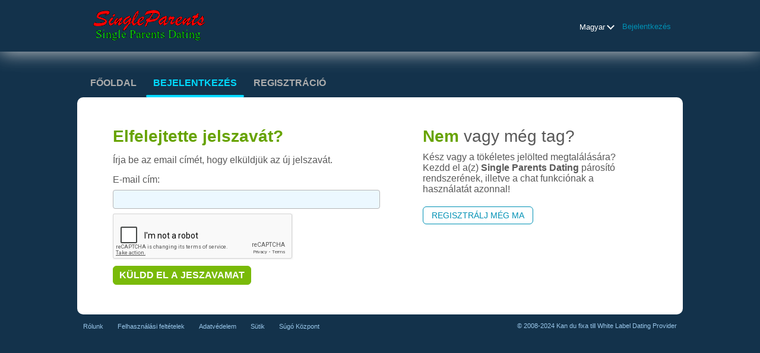

--- FILE ---
content_type: text/html;charset=UTF-8
request_url: http://singleparents.divorcedating.co.uk/login/recover/?lc=hu-HU
body_size: 5470
content:
<!DOCTYPE html>
<html xmlns="http://www.w3.org/1999/xhtml">
<head>
	<meta http-equiv="X-UA-Compatible" content="IE=edge,chrome=1"> <title>Meet Single Parents Online At Best Single Parents Dating Site - Forgot Password</title> <meta charset="UTF-8"> <link rel="shortcut icon" href="/favicon.ico?88445ab&amp;6"/> <meta name="keywords" content="single parents, single parents dating, dating,single parents, dating with kids, with kids, with children, online dating, dating online, meet single parents, singles online, single mom, single moms, single mother, single dad, single dads, dating a single mom, dating a single dad, singles social network" />
<meta name="description" content="singleparents.divorcedating.co.uk - Dating a single mom or dad? Single Parents Dating - Meet single parents at best dating website for single parents and people with children looking for someone who will love you and your kids." /><script src="//www.google.com/recaptcha/api.js" async defer></script> <meta http-equiv="Content-Language" content="hu"> <meta name="Language" content="Hungarian"> <link href="/theme/system.common.css?88445ab&amp;6" rel="stylesheet"/> <link href="/theme/theme.common.css?88445ab&amp;6" rel="stylesheet"/> <link href="/theme/custom.css?88445ab&amp;6" rel="stylesheet"/> <link href="/theme/cropper.css?88445ab&amp;6" rel="stylesheet"> <script src="/scripts/df.js?88445ab"></script> <script src="/theme/theme.js?88445ab&amp;6"></script> <link rel="stylesheet" href="https://use.fontawesome.com/releases/v5.5.0/css/all.css" integrity="sha384-B4dIYHKNBt8Bc12p+WXckhzcICo0wtJAoU8YZTY5qE0Id1GSseTk6S+L3BlXeVIU" crossorigin="anonymous"> <style>
	.trial.overlay-xxx [data-rating="XXX"]:not(.own)::after { content: "Feljavitani a képhez"; }
</style>
<!--395276.23.373.6.88445ab--> <!--395276.23.373.6.88445ab--><!--395276.23.373.6.88445ab--><!--395276.23.373.6.88445ab--></head>
<body class="passwordjsp dating single-parents hu hu-HU ltr us password_jsp">
<header id="top-header" class="holder">
	<div class="content">
		<div class="Header">
	<h1><a href="/start/"><img src="/images/logo.png?88445ab&amp;6" alt="singleparents.divorcedating.co.uk" /></a></h1>
</div>
<!--395276.23.373.6.88445ab--><script>
$.DF.require('/scripts/components/SwitchLocale.js', '88445ab');
</script> <div class="SwitchLocale"> <div><span class="label label-native">Magyar</span><span class="label label-lc">hu</span></div><div id="switchLocalesTrigger"><a href="/myprofile/update/#lc">&nbsp;</a></div> <div class="highlighted"> <ul> <li><a href="?lc=cs-CZ">Český</a></li><li><a href="?lc=da-DK">Dansk</a></li><li><a href="?lc=de-DE">Deutsch</a></li><li><a href="?lc=en-GB">English</a></li><li><a href="?lc=en-US">English US</a></li><li><a href="?lc=es-ES">Español</a></li><li><a href="?lc=fr-FR">Français</a></li><li><a href="?lc=hr-HR">Hrvatski</a></li><li><a href="?lc=it-IT">Italiano</a></li><li><a href="?lc=lt-LT">Lietuvių</a></li><li><span>Magyar</span></li><li><a href="?lc=nl-NL">Nederlands</a></li><li><a href="?lc=no">Norsk</a></li><li><a href="?lc=pl-PL">Polski</a></li><li><a href="?lc=pt-PT">Português </a></li><li><a href="?lc=sk-SK">Slovensky</a></li><li><a href="?lc=sr">Srpski</a></li><li><a href="?lc=fi-FI">Suomi</a></li><li><a href="?lc=sv-SE">Svenska</a></li><li><a href="?lc=tr-TR">Türkçe</a></li><li><a href="?lc=el-GR">Ελληνικά</a></li><li><a href="?lc=ru-RU">Русский</a></li><li><a href="?lc=ar">العربية</a></li><li><a href="?lc=th-TH">ภาษาไทย</a></li><li><a href="?lc=ja-JP">日本語</a></li> </ul> </div> </div>
<!--395276.23.373.6.88445ab--><nav id="LoginMenu"> <a href="/login/">Bejelentkezés</a> </nav>
<!--395276.23.373.6.88445ab--></div>
</header>

<header id="top-menus" class="holder">
	<div class="content">
		<nav id="MainMenu" class="MainMenu"> <a class="" href="/">Főoldal</a> <a class="selected" href="/login/">Bejelentkezés</a> <a class="" href="/registration/">Regisztráció</a> </nav> <script type="text/template" id="color-text">#585858</script> <script type="text/template" id="color-link">#0091b5</script> <script type="text/template" id="color-page">#13324b</script> <script type="text/template" id="color-content">#ffffff</script> <style id="menu-color-correction"></style> <script>
	(function(){
		function getLuminance(name) {
			var color = document.getElementById('color-' + name).innerHTML.replace('white', '#fff').replace('black', '#000').replace(/^#(\w)(\w)(\w)$/, '#$1$1$2$2$3$3');
			if (color.indexOf('#') != 0) {
				return -1;
			}
			var rgb = [parseInt(color.slice(1, 3), 16), parseInt(color.slice(3, 5), 16), parseInt(color.slice(5, 7), 16)];
			return (rgb[0] * 21 + rgb[1] * 72 + rgb[2] * 7) / 25500;
		}
		function correct(text, background) { return Math.round(20 * (background + 0.5) / text) / 20; }

		var styles = document.getElementById('menu-color-correction');

		var page = getLuminance('page');
		if (page == -1 || page > 0.5) { // fix only for dark backgrounds
			return;
		}
		var text = getLuminance('text');
		if (text != -1 && text - page < 0.5) {
			styles.innerHTML += '#MainMenu a:not(.selected):not(:hover) { filter: brightness(' + correct(text, page) + '); }\n';
		}

		var link = getLuminance('link');
		if (link != -1 && link - page < 0.5) {
			styles.innerHTML += '#MainMenu a.selected, #MainMenu a:hover { filter: brightness(' + correct(link, page) + '); }\n';
		}

		if (getLuminance('content') > 0.5) { // hide border if content is bright
			styles.innerHTML += '#top-menus .content { border-color: transparent; }\n';
		}
	})()
</script>
<!--395276.23.373.6.88445ab--></div>
</header>

<div id="main" class="holder">
	<div id="body" class="content">
<div class="column">
	<div class="PasswordRecovery"> <form action="/login/recover/" method="post" name="PasswordRecovery"> <h1><strong>Elfelejtette jelszavát?</strong></h1> <p>Írja be az email címét, hogy elküldjük az új jelszavát.</p> <dl class="horizontal"> <p class="error"></p> <dt><label for="email">E-mail cím:</label></dt> <dd><input name="email" type="email" id="email" value=""/></dd> <div class="g-recaptcha" id="g-recaptcha" data-sitekey="6LcYSSsUAAAAAPY2VqBtN-An2LJmXO_UHTqT6yQ9"></div> <dd class="nolabel"><input type="submit" class="button common" value="Küldd el a jeszavamat"/></dd> </dl> </form> </div>
<!--395276.23.373.6.88445ab--></div>

<div class="column">
	<div class="TextNotMember"> <h1><strong>Nem</strong> vagy még tag?</h1> <p>Kész vagy a tökéletes jelölted megtalálására? Kezdd el a(z) <strong>Single Parents Dating</strong> párosító rendszerének, illetve a chat funkciónak a használatát azonnal!</p> <h2><a href="/registration/">Regisztrálj még ma</a></h2> </div> <div class="clear"></div>
<!--395276.23.373.6.88445ab--><!--395276.23.373.6.88445ab--><div class="SearchResult"> </div>
<!--395276.23.373.6.88445ab--></div>

</div>
		<div id="bottomDecoration">
			<div></div>
			<div id="special"></div>
		</div>
	</div>
</div>

<div class="holder" id="footer">
	<div class="content">
		<div class="Footer"> <ul id="bottonNavigation"> <li><a href="/about/">Rólunk</a></li> <li><a href="/terms/">Felhasználási feltételek</a></li> <li><a href="/privacy/">Adatvédelem</a></li> <li><a href="/cookie/">Sütik</a></li> <li><a href="/faq/">Súgó Központ</a></li> </ul> <div id="copyright">&copy; 2008-2024 Kan du fixa till White Label Dating Provider</div> </div> <div class="clear"></div> <div class="custom_footer_content"> <!--This is page footer-->

<div>
<!-- Start of StatCounter Code for Default Guide -->
<script type="text/javascript">
var sc_project=9474582; 
var sc_invisible=1; 
var sc_security="2c8fc995"; 
var scJsHost = (("https:" == document.location.protocol) ?
"https://secure." : "http://www.");
document.write("<sc"+"ript type='text/javascript' src='" +
scJsHost+
"statcounter.com/counter/counter.js'></"+"script>");
</script>
<noscript><div class="statcounter"><a title="web analytics"
href="http://statcounter.com/" target="_blank"><img
class="statcounter"
src="http://c.statcounter.com/9474582/0/2c8fc995/1/"
alt="web analytics"></a></div></noscript>
<!-- End of StatCounter Code for Default Guide -->
</div> </div>
<!--395276.23.373.6.88445ab--><!-- System every_page_tracking_code -->
<!-- System Internal_Footer_Tracking_Code -->
<!-- t373-dark-blue-green.single-parents.dating -->
<script type="text/javascript">
var gaJsHost = (("https:" == document.location.protocol) ? "https://ssl." : "http://www.");
document.write(unescape("%3Cscript src='" + gaJsHost + "google-analytics.com/ga.js' async type='text/javascript'%3E%3C/script%3E"));
</script>
<script type="text/javascript">
try {
var systemPageTracker = _gat._getTracker("UA-8993531-7");
systemPageTracker._setDomainName("auto");
systemPageTracker._setVar("dating/single-parents/l1/dark-blue-green/t373"); 
systemPageTracker._setCustomVar(1, 'ipTV', escape(navigator.userAgent), 2);
systemPageTracker._setCustomVar(2, 'PROFILE_AGE_IN_DAYS', '', 2);
systemPageTracker._trackPageview();
} catch(err) {}</script>
<!-- Google Analytics -->
<script>
(function(i,s,o,g,r,a,m){i['GoogleAnalyticsObject']=r;i[r]=i[r]||function(){
(i[r].q=i[r].q||[]).push(arguments)},i[r].l=1*new Date();a=s.createElement(o),
m=s.getElementsByTagName(o)[0];a.async=1;a.src=g;m.parentNode.insertBefore(a,m)
})(window,document,'script','https://www.google-analytics.com/analytics.js','ga');

ga('create', 'UA-133198904-5', 'auto');
ga('send', 'pageview');
</script>
<!-- End Google Analytics -->


<!-- Google Tag Manager -->
<script>(function(w,d,s,l,i){w[l]=w[l]||[];w[l].push({'gtm.start':
new Date().getTime(),event:'gtm.js'});var f=d.getElementsByTagName(s)[0],
j=d.createElement(s),dl=l!='dataLayer'?'&l='+l:'';j.async=true;j.src=
'https://www.googletagmanager.com/gtm.js?id='+i+dl;f.parentNode.insertBefore(j,f);
})(window,document,'script','dataLayer','GTM-W2VM8FG');</script>
<!-- End Google Tag Manager --> <noscript> <img src="/ga.do?utmac=MO-8993531-7&amp;utmn=1057528902&amp;utmr=-&amp;utmp=%2Flogin%2Frecover%3Flc%3Dhu-HU&amp;guid=ON"/> </noscript> <script>
	$(document).ready(function() {
		if (window.blockAdBlock) {

			window.blockAdBlock.on(true, function () {
				$(document.body).addClass('adblocked');
			});

			window.blockAdBlock.on(false, function () {
			});
		}
	});
</script>
<!--395276.23.373.6.88445ab--></div>
</div>

<script>
	var m3_u = (location.protocol == 'https:' ? 'https://brotor.datingfactory.com/www/delivery/spcjsdf.php' : 'http://brotor.datingfactory.com/www/delivery/spcjsdf.php');
	var m3_r = Math.floor(Math.random() * 99999999999);

	if (!document.MAX_used) document.MAX_used = ',';

	var m3_script = ['id=1', 'target=_blank', 'cb=' + m3_r];

	if (document.MAX_used != ',') m3_script.push("exclude=" + document.MAX_used);
	if (document.characterSet || document.charset)  m3_script.push('charset=' + (document.characterSet || document.charset));
	m3_script.push("loc=" + escape(window.location));
	if (document.referrer) m3_script.push("referer=" + escape(document.referrer));
	if (document.context) m3_script.push("context=" + escape(document.context));
	if ('hu') m3_script.push("v_banner_lang=" + escape('hu'));
	if ('') m3_script.push("v_membership=" + escape(''));
	if ('') m3_script.push("v_sex=" + escape(''));
	else m3_script.push("v_sex=unknown");
	if ('') m3_script.push("v_sex_simple=" + escape(''));
	if ('') m3_script.push("v_orientation=" + escape(''));
	if ('') m3_script.push("v_lfsex=" + escape(''));
	if ('') m3_script.push("v_lfsex_simple=" + escape(''));
	if ('') m3_script.push("v_lforientation=" + escape(''));
	if ('') m3_script.push("v_photo=" + escape(''));
	if ('') m3_script.push("v_video=" + escape(''));
	if ('ltr') m3_script.push("v_textdirection=" + escape('ltr'));
	if ('hu') m3_script.push("v_lang=" + escape('hu'));
	if ('dating') m3_script.push("v_niche_path=" + escape('dating'));
	if ('dating') m3_script.push("v_niche=" + escape('dating'));
	if ('single-parents') m3_script.push("v_market=" + escape('single-parents'));
	if ('') m3_script.push("v_country=" + escape(''));
	if ('') m3_script.push("v_region=" + escape(''));
	if (document.mmm_fo) m3_script.push("mmm_fo=1");
	if ('photo') m3_script.push("v_setname=" + escape('photo'));
	if ('') m3_script.push("v_regdate=" + escape(''));
	if ('') m3_script.push("v_profile_age=" + escape(''));
	if ('') m3_script.push("v_ab_test_id=" + escape(''));
	if ('') m3_script.push("v_ab_test_audience_id=" + escape(''));
	if ('57066') m3_script.push("v_partner_id=" + escape('57066'));
	if ('') m3_script.push("v_traffic_owner_id=" + escape(''));
	if ('') m3_script.push("v_email=" + escape(''));
	if ('') m3_script.push("v_adult_rating=" + escape(''));
	if ('') m3_script.push("v_sub_id=" + escape(''));

	if($('meta[name=keywords]').length > 0) m3_script.push("v_keywords=" + escape($('meta[name=keywords]').attr('content') || ''));

	m3_script.push("v_version=4");
	m3_script.push("v_host=" + document.location.host);
	m3_script.push("v_text=Tölts fel több fotót<br> a profilodhoz");

	var m3_script_url = m3_u + '?' + m3_script.join('&');

	var m3_zoneids = [];
	$('[data-zone-id]').each(function (index, node) {
		m3_zoneids.push($(node).data('zone-id') + ':' + $(node).data('pub-id'))
	});

	if (m3_zoneids.length > 0) {
		var OA_zoneids = escape(m3_zoneids.join('|'));
		document.write('<script src="' + m3_script_url + '"></scr' + 'ipt>');
	}

	function OA_render() {
		OA_render_zone(0);
	}

	function OA_render_zone(index) {
		var zones = $('[data-zone-id]');

		if (index < zones.length) {
			var node = $(zones.get(index));
			var zone_id = node.data('zone-id');

			if (OA_output[zone_id]) {
				var html = OA_output[zone_id];
				var inject = $(html);

				if (inject.find('script[src]').length > 0) {
					node.append(inject);
					setTimeout(function() {
						OA_render_zone(index + 1);
					}, 300);
				} else {
					node.append(inject);
					OA_render_zone(index + 1);
				}
			} else {
				OA_render_zone(index + 1);
			}
		}
	}
</script>
<!--395276.23.373.6.88445ab--><!-- APPLICATION-METADATA --> <script>
// JO-348 Reload activation page when tab becomes active if user is already activated
document.addEventListener('visibilitychange', function() {
	if (document.visibilityState == 'visible' && /^\/(activation|login\/recover)/.test(location.pathname)) {
		$.get('/api/myprofile').then(function(data){
			if (data.accountStatus != 1) { // REGISTRY/157 (DICT_ENABLE_STATUS) - 1.Registered
				location.reload();
			}
		});
	}
});
</script>
<!--395276.23.373.6.88445ab--></body>
</html>


--- FILE ---
content_type: text/html; charset=utf-8
request_url: http://www.google.com/recaptcha/api2/anchor?ar=1&k=6LcYSSsUAAAAAPY2VqBtN-An2LJmXO_UHTqT6yQ9&co=aHR0cDovL3NpbmdsZXBhcmVudHMuZGl2b3JjZWRhdGluZy5jby51azo4MA..&hl=en&v=N67nZn4AqZkNcbeMu4prBgzg&size=normal&anchor-ms=20000&execute-ms=30000&cb=6te77u67m13o
body_size: 49914
content:
<!DOCTYPE HTML><html dir="ltr" lang="en"><head><meta http-equiv="Content-Type" content="text/html; charset=UTF-8">
<meta http-equiv="X-UA-Compatible" content="IE=edge">
<title>reCAPTCHA</title>
<style type="text/css">
/* cyrillic-ext */
@font-face {
  font-family: 'Roboto';
  font-style: normal;
  font-weight: 400;
  font-stretch: 100%;
  src: url(//fonts.gstatic.com/s/roboto/v48/KFO7CnqEu92Fr1ME7kSn66aGLdTylUAMa3GUBHMdazTgWw.woff2) format('woff2');
  unicode-range: U+0460-052F, U+1C80-1C8A, U+20B4, U+2DE0-2DFF, U+A640-A69F, U+FE2E-FE2F;
}
/* cyrillic */
@font-face {
  font-family: 'Roboto';
  font-style: normal;
  font-weight: 400;
  font-stretch: 100%;
  src: url(//fonts.gstatic.com/s/roboto/v48/KFO7CnqEu92Fr1ME7kSn66aGLdTylUAMa3iUBHMdazTgWw.woff2) format('woff2');
  unicode-range: U+0301, U+0400-045F, U+0490-0491, U+04B0-04B1, U+2116;
}
/* greek-ext */
@font-face {
  font-family: 'Roboto';
  font-style: normal;
  font-weight: 400;
  font-stretch: 100%;
  src: url(//fonts.gstatic.com/s/roboto/v48/KFO7CnqEu92Fr1ME7kSn66aGLdTylUAMa3CUBHMdazTgWw.woff2) format('woff2');
  unicode-range: U+1F00-1FFF;
}
/* greek */
@font-face {
  font-family: 'Roboto';
  font-style: normal;
  font-weight: 400;
  font-stretch: 100%;
  src: url(//fonts.gstatic.com/s/roboto/v48/KFO7CnqEu92Fr1ME7kSn66aGLdTylUAMa3-UBHMdazTgWw.woff2) format('woff2');
  unicode-range: U+0370-0377, U+037A-037F, U+0384-038A, U+038C, U+038E-03A1, U+03A3-03FF;
}
/* math */
@font-face {
  font-family: 'Roboto';
  font-style: normal;
  font-weight: 400;
  font-stretch: 100%;
  src: url(//fonts.gstatic.com/s/roboto/v48/KFO7CnqEu92Fr1ME7kSn66aGLdTylUAMawCUBHMdazTgWw.woff2) format('woff2');
  unicode-range: U+0302-0303, U+0305, U+0307-0308, U+0310, U+0312, U+0315, U+031A, U+0326-0327, U+032C, U+032F-0330, U+0332-0333, U+0338, U+033A, U+0346, U+034D, U+0391-03A1, U+03A3-03A9, U+03B1-03C9, U+03D1, U+03D5-03D6, U+03F0-03F1, U+03F4-03F5, U+2016-2017, U+2034-2038, U+203C, U+2040, U+2043, U+2047, U+2050, U+2057, U+205F, U+2070-2071, U+2074-208E, U+2090-209C, U+20D0-20DC, U+20E1, U+20E5-20EF, U+2100-2112, U+2114-2115, U+2117-2121, U+2123-214F, U+2190, U+2192, U+2194-21AE, U+21B0-21E5, U+21F1-21F2, U+21F4-2211, U+2213-2214, U+2216-22FF, U+2308-230B, U+2310, U+2319, U+231C-2321, U+2336-237A, U+237C, U+2395, U+239B-23B7, U+23D0, U+23DC-23E1, U+2474-2475, U+25AF, U+25B3, U+25B7, U+25BD, U+25C1, U+25CA, U+25CC, U+25FB, U+266D-266F, U+27C0-27FF, U+2900-2AFF, U+2B0E-2B11, U+2B30-2B4C, U+2BFE, U+3030, U+FF5B, U+FF5D, U+1D400-1D7FF, U+1EE00-1EEFF;
}
/* symbols */
@font-face {
  font-family: 'Roboto';
  font-style: normal;
  font-weight: 400;
  font-stretch: 100%;
  src: url(//fonts.gstatic.com/s/roboto/v48/KFO7CnqEu92Fr1ME7kSn66aGLdTylUAMaxKUBHMdazTgWw.woff2) format('woff2');
  unicode-range: U+0001-000C, U+000E-001F, U+007F-009F, U+20DD-20E0, U+20E2-20E4, U+2150-218F, U+2190, U+2192, U+2194-2199, U+21AF, U+21E6-21F0, U+21F3, U+2218-2219, U+2299, U+22C4-22C6, U+2300-243F, U+2440-244A, U+2460-24FF, U+25A0-27BF, U+2800-28FF, U+2921-2922, U+2981, U+29BF, U+29EB, U+2B00-2BFF, U+4DC0-4DFF, U+FFF9-FFFB, U+10140-1018E, U+10190-1019C, U+101A0, U+101D0-101FD, U+102E0-102FB, U+10E60-10E7E, U+1D2C0-1D2D3, U+1D2E0-1D37F, U+1F000-1F0FF, U+1F100-1F1AD, U+1F1E6-1F1FF, U+1F30D-1F30F, U+1F315, U+1F31C, U+1F31E, U+1F320-1F32C, U+1F336, U+1F378, U+1F37D, U+1F382, U+1F393-1F39F, U+1F3A7-1F3A8, U+1F3AC-1F3AF, U+1F3C2, U+1F3C4-1F3C6, U+1F3CA-1F3CE, U+1F3D4-1F3E0, U+1F3ED, U+1F3F1-1F3F3, U+1F3F5-1F3F7, U+1F408, U+1F415, U+1F41F, U+1F426, U+1F43F, U+1F441-1F442, U+1F444, U+1F446-1F449, U+1F44C-1F44E, U+1F453, U+1F46A, U+1F47D, U+1F4A3, U+1F4B0, U+1F4B3, U+1F4B9, U+1F4BB, U+1F4BF, U+1F4C8-1F4CB, U+1F4D6, U+1F4DA, U+1F4DF, U+1F4E3-1F4E6, U+1F4EA-1F4ED, U+1F4F7, U+1F4F9-1F4FB, U+1F4FD-1F4FE, U+1F503, U+1F507-1F50B, U+1F50D, U+1F512-1F513, U+1F53E-1F54A, U+1F54F-1F5FA, U+1F610, U+1F650-1F67F, U+1F687, U+1F68D, U+1F691, U+1F694, U+1F698, U+1F6AD, U+1F6B2, U+1F6B9-1F6BA, U+1F6BC, U+1F6C6-1F6CF, U+1F6D3-1F6D7, U+1F6E0-1F6EA, U+1F6F0-1F6F3, U+1F6F7-1F6FC, U+1F700-1F7FF, U+1F800-1F80B, U+1F810-1F847, U+1F850-1F859, U+1F860-1F887, U+1F890-1F8AD, U+1F8B0-1F8BB, U+1F8C0-1F8C1, U+1F900-1F90B, U+1F93B, U+1F946, U+1F984, U+1F996, U+1F9E9, U+1FA00-1FA6F, U+1FA70-1FA7C, U+1FA80-1FA89, U+1FA8F-1FAC6, U+1FACE-1FADC, U+1FADF-1FAE9, U+1FAF0-1FAF8, U+1FB00-1FBFF;
}
/* vietnamese */
@font-face {
  font-family: 'Roboto';
  font-style: normal;
  font-weight: 400;
  font-stretch: 100%;
  src: url(//fonts.gstatic.com/s/roboto/v48/KFO7CnqEu92Fr1ME7kSn66aGLdTylUAMa3OUBHMdazTgWw.woff2) format('woff2');
  unicode-range: U+0102-0103, U+0110-0111, U+0128-0129, U+0168-0169, U+01A0-01A1, U+01AF-01B0, U+0300-0301, U+0303-0304, U+0308-0309, U+0323, U+0329, U+1EA0-1EF9, U+20AB;
}
/* latin-ext */
@font-face {
  font-family: 'Roboto';
  font-style: normal;
  font-weight: 400;
  font-stretch: 100%;
  src: url(//fonts.gstatic.com/s/roboto/v48/KFO7CnqEu92Fr1ME7kSn66aGLdTylUAMa3KUBHMdazTgWw.woff2) format('woff2');
  unicode-range: U+0100-02BA, U+02BD-02C5, U+02C7-02CC, U+02CE-02D7, U+02DD-02FF, U+0304, U+0308, U+0329, U+1D00-1DBF, U+1E00-1E9F, U+1EF2-1EFF, U+2020, U+20A0-20AB, U+20AD-20C0, U+2113, U+2C60-2C7F, U+A720-A7FF;
}
/* latin */
@font-face {
  font-family: 'Roboto';
  font-style: normal;
  font-weight: 400;
  font-stretch: 100%;
  src: url(//fonts.gstatic.com/s/roboto/v48/KFO7CnqEu92Fr1ME7kSn66aGLdTylUAMa3yUBHMdazQ.woff2) format('woff2');
  unicode-range: U+0000-00FF, U+0131, U+0152-0153, U+02BB-02BC, U+02C6, U+02DA, U+02DC, U+0304, U+0308, U+0329, U+2000-206F, U+20AC, U+2122, U+2191, U+2193, U+2212, U+2215, U+FEFF, U+FFFD;
}
/* cyrillic-ext */
@font-face {
  font-family: 'Roboto';
  font-style: normal;
  font-weight: 500;
  font-stretch: 100%;
  src: url(//fonts.gstatic.com/s/roboto/v48/KFO7CnqEu92Fr1ME7kSn66aGLdTylUAMa3GUBHMdazTgWw.woff2) format('woff2');
  unicode-range: U+0460-052F, U+1C80-1C8A, U+20B4, U+2DE0-2DFF, U+A640-A69F, U+FE2E-FE2F;
}
/* cyrillic */
@font-face {
  font-family: 'Roboto';
  font-style: normal;
  font-weight: 500;
  font-stretch: 100%;
  src: url(//fonts.gstatic.com/s/roboto/v48/KFO7CnqEu92Fr1ME7kSn66aGLdTylUAMa3iUBHMdazTgWw.woff2) format('woff2');
  unicode-range: U+0301, U+0400-045F, U+0490-0491, U+04B0-04B1, U+2116;
}
/* greek-ext */
@font-face {
  font-family: 'Roboto';
  font-style: normal;
  font-weight: 500;
  font-stretch: 100%;
  src: url(//fonts.gstatic.com/s/roboto/v48/KFO7CnqEu92Fr1ME7kSn66aGLdTylUAMa3CUBHMdazTgWw.woff2) format('woff2');
  unicode-range: U+1F00-1FFF;
}
/* greek */
@font-face {
  font-family: 'Roboto';
  font-style: normal;
  font-weight: 500;
  font-stretch: 100%;
  src: url(//fonts.gstatic.com/s/roboto/v48/KFO7CnqEu92Fr1ME7kSn66aGLdTylUAMa3-UBHMdazTgWw.woff2) format('woff2');
  unicode-range: U+0370-0377, U+037A-037F, U+0384-038A, U+038C, U+038E-03A1, U+03A3-03FF;
}
/* math */
@font-face {
  font-family: 'Roboto';
  font-style: normal;
  font-weight: 500;
  font-stretch: 100%;
  src: url(//fonts.gstatic.com/s/roboto/v48/KFO7CnqEu92Fr1ME7kSn66aGLdTylUAMawCUBHMdazTgWw.woff2) format('woff2');
  unicode-range: U+0302-0303, U+0305, U+0307-0308, U+0310, U+0312, U+0315, U+031A, U+0326-0327, U+032C, U+032F-0330, U+0332-0333, U+0338, U+033A, U+0346, U+034D, U+0391-03A1, U+03A3-03A9, U+03B1-03C9, U+03D1, U+03D5-03D6, U+03F0-03F1, U+03F4-03F5, U+2016-2017, U+2034-2038, U+203C, U+2040, U+2043, U+2047, U+2050, U+2057, U+205F, U+2070-2071, U+2074-208E, U+2090-209C, U+20D0-20DC, U+20E1, U+20E5-20EF, U+2100-2112, U+2114-2115, U+2117-2121, U+2123-214F, U+2190, U+2192, U+2194-21AE, U+21B0-21E5, U+21F1-21F2, U+21F4-2211, U+2213-2214, U+2216-22FF, U+2308-230B, U+2310, U+2319, U+231C-2321, U+2336-237A, U+237C, U+2395, U+239B-23B7, U+23D0, U+23DC-23E1, U+2474-2475, U+25AF, U+25B3, U+25B7, U+25BD, U+25C1, U+25CA, U+25CC, U+25FB, U+266D-266F, U+27C0-27FF, U+2900-2AFF, U+2B0E-2B11, U+2B30-2B4C, U+2BFE, U+3030, U+FF5B, U+FF5D, U+1D400-1D7FF, U+1EE00-1EEFF;
}
/* symbols */
@font-face {
  font-family: 'Roboto';
  font-style: normal;
  font-weight: 500;
  font-stretch: 100%;
  src: url(//fonts.gstatic.com/s/roboto/v48/KFO7CnqEu92Fr1ME7kSn66aGLdTylUAMaxKUBHMdazTgWw.woff2) format('woff2');
  unicode-range: U+0001-000C, U+000E-001F, U+007F-009F, U+20DD-20E0, U+20E2-20E4, U+2150-218F, U+2190, U+2192, U+2194-2199, U+21AF, U+21E6-21F0, U+21F3, U+2218-2219, U+2299, U+22C4-22C6, U+2300-243F, U+2440-244A, U+2460-24FF, U+25A0-27BF, U+2800-28FF, U+2921-2922, U+2981, U+29BF, U+29EB, U+2B00-2BFF, U+4DC0-4DFF, U+FFF9-FFFB, U+10140-1018E, U+10190-1019C, U+101A0, U+101D0-101FD, U+102E0-102FB, U+10E60-10E7E, U+1D2C0-1D2D3, U+1D2E0-1D37F, U+1F000-1F0FF, U+1F100-1F1AD, U+1F1E6-1F1FF, U+1F30D-1F30F, U+1F315, U+1F31C, U+1F31E, U+1F320-1F32C, U+1F336, U+1F378, U+1F37D, U+1F382, U+1F393-1F39F, U+1F3A7-1F3A8, U+1F3AC-1F3AF, U+1F3C2, U+1F3C4-1F3C6, U+1F3CA-1F3CE, U+1F3D4-1F3E0, U+1F3ED, U+1F3F1-1F3F3, U+1F3F5-1F3F7, U+1F408, U+1F415, U+1F41F, U+1F426, U+1F43F, U+1F441-1F442, U+1F444, U+1F446-1F449, U+1F44C-1F44E, U+1F453, U+1F46A, U+1F47D, U+1F4A3, U+1F4B0, U+1F4B3, U+1F4B9, U+1F4BB, U+1F4BF, U+1F4C8-1F4CB, U+1F4D6, U+1F4DA, U+1F4DF, U+1F4E3-1F4E6, U+1F4EA-1F4ED, U+1F4F7, U+1F4F9-1F4FB, U+1F4FD-1F4FE, U+1F503, U+1F507-1F50B, U+1F50D, U+1F512-1F513, U+1F53E-1F54A, U+1F54F-1F5FA, U+1F610, U+1F650-1F67F, U+1F687, U+1F68D, U+1F691, U+1F694, U+1F698, U+1F6AD, U+1F6B2, U+1F6B9-1F6BA, U+1F6BC, U+1F6C6-1F6CF, U+1F6D3-1F6D7, U+1F6E0-1F6EA, U+1F6F0-1F6F3, U+1F6F7-1F6FC, U+1F700-1F7FF, U+1F800-1F80B, U+1F810-1F847, U+1F850-1F859, U+1F860-1F887, U+1F890-1F8AD, U+1F8B0-1F8BB, U+1F8C0-1F8C1, U+1F900-1F90B, U+1F93B, U+1F946, U+1F984, U+1F996, U+1F9E9, U+1FA00-1FA6F, U+1FA70-1FA7C, U+1FA80-1FA89, U+1FA8F-1FAC6, U+1FACE-1FADC, U+1FADF-1FAE9, U+1FAF0-1FAF8, U+1FB00-1FBFF;
}
/* vietnamese */
@font-face {
  font-family: 'Roboto';
  font-style: normal;
  font-weight: 500;
  font-stretch: 100%;
  src: url(//fonts.gstatic.com/s/roboto/v48/KFO7CnqEu92Fr1ME7kSn66aGLdTylUAMa3OUBHMdazTgWw.woff2) format('woff2');
  unicode-range: U+0102-0103, U+0110-0111, U+0128-0129, U+0168-0169, U+01A0-01A1, U+01AF-01B0, U+0300-0301, U+0303-0304, U+0308-0309, U+0323, U+0329, U+1EA0-1EF9, U+20AB;
}
/* latin-ext */
@font-face {
  font-family: 'Roboto';
  font-style: normal;
  font-weight: 500;
  font-stretch: 100%;
  src: url(//fonts.gstatic.com/s/roboto/v48/KFO7CnqEu92Fr1ME7kSn66aGLdTylUAMa3KUBHMdazTgWw.woff2) format('woff2');
  unicode-range: U+0100-02BA, U+02BD-02C5, U+02C7-02CC, U+02CE-02D7, U+02DD-02FF, U+0304, U+0308, U+0329, U+1D00-1DBF, U+1E00-1E9F, U+1EF2-1EFF, U+2020, U+20A0-20AB, U+20AD-20C0, U+2113, U+2C60-2C7F, U+A720-A7FF;
}
/* latin */
@font-face {
  font-family: 'Roboto';
  font-style: normal;
  font-weight: 500;
  font-stretch: 100%;
  src: url(//fonts.gstatic.com/s/roboto/v48/KFO7CnqEu92Fr1ME7kSn66aGLdTylUAMa3yUBHMdazQ.woff2) format('woff2');
  unicode-range: U+0000-00FF, U+0131, U+0152-0153, U+02BB-02BC, U+02C6, U+02DA, U+02DC, U+0304, U+0308, U+0329, U+2000-206F, U+20AC, U+2122, U+2191, U+2193, U+2212, U+2215, U+FEFF, U+FFFD;
}
/* cyrillic-ext */
@font-face {
  font-family: 'Roboto';
  font-style: normal;
  font-weight: 900;
  font-stretch: 100%;
  src: url(//fonts.gstatic.com/s/roboto/v48/KFO7CnqEu92Fr1ME7kSn66aGLdTylUAMa3GUBHMdazTgWw.woff2) format('woff2');
  unicode-range: U+0460-052F, U+1C80-1C8A, U+20B4, U+2DE0-2DFF, U+A640-A69F, U+FE2E-FE2F;
}
/* cyrillic */
@font-face {
  font-family: 'Roboto';
  font-style: normal;
  font-weight: 900;
  font-stretch: 100%;
  src: url(//fonts.gstatic.com/s/roboto/v48/KFO7CnqEu92Fr1ME7kSn66aGLdTylUAMa3iUBHMdazTgWw.woff2) format('woff2');
  unicode-range: U+0301, U+0400-045F, U+0490-0491, U+04B0-04B1, U+2116;
}
/* greek-ext */
@font-face {
  font-family: 'Roboto';
  font-style: normal;
  font-weight: 900;
  font-stretch: 100%;
  src: url(//fonts.gstatic.com/s/roboto/v48/KFO7CnqEu92Fr1ME7kSn66aGLdTylUAMa3CUBHMdazTgWw.woff2) format('woff2');
  unicode-range: U+1F00-1FFF;
}
/* greek */
@font-face {
  font-family: 'Roboto';
  font-style: normal;
  font-weight: 900;
  font-stretch: 100%;
  src: url(//fonts.gstatic.com/s/roboto/v48/KFO7CnqEu92Fr1ME7kSn66aGLdTylUAMa3-UBHMdazTgWw.woff2) format('woff2');
  unicode-range: U+0370-0377, U+037A-037F, U+0384-038A, U+038C, U+038E-03A1, U+03A3-03FF;
}
/* math */
@font-face {
  font-family: 'Roboto';
  font-style: normal;
  font-weight: 900;
  font-stretch: 100%;
  src: url(//fonts.gstatic.com/s/roboto/v48/KFO7CnqEu92Fr1ME7kSn66aGLdTylUAMawCUBHMdazTgWw.woff2) format('woff2');
  unicode-range: U+0302-0303, U+0305, U+0307-0308, U+0310, U+0312, U+0315, U+031A, U+0326-0327, U+032C, U+032F-0330, U+0332-0333, U+0338, U+033A, U+0346, U+034D, U+0391-03A1, U+03A3-03A9, U+03B1-03C9, U+03D1, U+03D5-03D6, U+03F0-03F1, U+03F4-03F5, U+2016-2017, U+2034-2038, U+203C, U+2040, U+2043, U+2047, U+2050, U+2057, U+205F, U+2070-2071, U+2074-208E, U+2090-209C, U+20D0-20DC, U+20E1, U+20E5-20EF, U+2100-2112, U+2114-2115, U+2117-2121, U+2123-214F, U+2190, U+2192, U+2194-21AE, U+21B0-21E5, U+21F1-21F2, U+21F4-2211, U+2213-2214, U+2216-22FF, U+2308-230B, U+2310, U+2319, U+231C-2321, U+2336-237A, U+237C, U+2395, U+239B-23B7, U+23D0, U+23DC-23E1, U+2474-2475, U+25AF, U+25B3, U+25B7, U+25BD, U+25C1, U+25CA, U+25CC, U+25FB, U+266D-266F, U+27C0-27FF, U+2900-2AFF, U+2B0E-2B11, U+2B30-2B4C, U+2BFE, U+3030, U+FF5B, U+FF5D, U+1D400-1D7FF, U+1EE00-1EEFF;
}
/* symbols */
@font-face {
  font-family: 'Roboto';
  font-style: normal;
  font-weight: 900;
  font-stretch: 100%;
  src: url(//fonts.gstatic.com/s/roboto/v48/KFO7CnqEu92Fr1ME7kSn66aGLdTylUAMaxKUBHMdazTgWw.woff2) format('woff2');
  unicode-range: U+0001-000C, U+000E-001F, U+007F-009F, U+20DD-20E0, U+20E2-20E4, U+2150-218F, U+2190, U+2192, U+2194-2199, U+21AF, U+21E6-21F0, U+21F3, U+2218-2219, U+2299, U+22C4-22C6, U+2300-243F, U+2440-244A, U+2460-24FF, U+25A0-27BF, U+2800-28FF, U+2921-2922, U+2981, U+29BF, U+29EB, U+2B00-2BFF, U+4DC0-4DFF, U+FFF9-FFFB, U+10140-1018E, U+10190-1019C, U+101A0, U+101D0-101FD, U+102E0-102FB, U+10E60-10E7E, U+1D2C0-1D2D3, U+1D2E0-1D37F, U+1F000-1F0FF, U+1F100-1F1AD, U+1F1E6-1F1FF, U+1F30D-1F30F, U+1F315, U+1F31C, U+1F31E, U+1F320-1F32C, U+1F336, U+1F378, U+1F37D, U+1F382, U+1F393-1F39F, U+1F3A7-1F3A8, U+1F3AC-1F3AF, U+1F3C2, U+1F3C4-1F3C6, U+1F3CA-1F3CE, U+1F3D4-1F3E0, U+1F3ED, U+1F3F1-1F3F3, U+1F3F5-1F3F7, U+1F408, U+1F415, U+1F41F, U+1F426, U+1F43F, U+1F441-1F442, U+1F444, U+1F446-1F449, U+1F44C-1F44E, U+1F453, U+1F46A, U+1F47D, U+1F4A3, U+1F4B0, U+1F4B3, U+1F4B9, U+1F4BB, U+1F4BF, U+1F4C8-1F4CB, U+1F4D6, U+1F4DA, U+1F4DF, U+1F4E3-1F4E6, U+1F4EA-1F4ED, U+1F4F7, U+1F4F9-1F4FB, U+1F4FD-1F4FE, U+1F503, U+1F507-1F50B, U+1F50D, U+1F512-1F513, U+1F53E-1F54A, U+1F54F-1F5FA, U+1F610, U+1F650-1F67F, U+1F687, U+1F68D, U+1F691, U+1F694, U+1F698, U+1F6AD, U+1F6B2, U+1F6B9-1F6BA, U+1F6BC, U+1F6C6-1F6CF, U+1F6D3-1F6D7, U+1F6E0-1F6EA, U+1F6F0-1F6F3, U+1F6F7-1F6FC, U+1F700-1F7FF, U+1F800-1F80B, U+1F810-1F847, U+1F850-1F859, U+1F860-1F887, U+1F890-1F8AD, U+1F8B0-1F8BB, U+1F8C0-1F8C1, U+1F900-1F90B, U+1F93B, U+1F946, U+1F984, U+1F996, U+1F9E9, U+1FA00-1FA6F, U+1FA70-1FA7C, U+1FA80-1FA89, U+1FA8F-1FAC6, U+1FACE-1FADC, U+1FADF-1FAE9, U+1FAF0-1FAF8, U+1FB00-1FBFF;
}
/* vietnamese */
@font-face {
  font-family: 'Roboto';
  font-style: normal;
  font-weight: 900;
  font-stretch: 100%;
  src: url(//fonts.gstatic.com/s/roboto/v48/KFO7CnqEu92Fr1ME7kSn66aGLdTylUAMa3OUBHMdazTgWw.woff2) format('woff2');
  unicode-range: U+0102-0103, U+0110-0111, U+0128-0129, U+0168-0169, U+01A0-01A1, U+01AF-01B0, U+0300-0301, U+0303-0304, U+0308-0309, U+0323, U+0329, U+1EA0-1EF9, U+20AB;
}
/* latin-ext */
@font-face {
  font-family: 'Roboto';
  font-style: normal;
  font-weight: 900;
  font-stretch: 100%;
  src: url(//fonts.gstatic.com/s/roboto/v48/KFO7CnqEu92Fr1ME7kSn66aGLdTylUAMa3KUBHMdazTgWw.woff2) format('woff2');
  unicode-range: U+0100-02BA, U+02BD-02C5, U+02C7-02CC, U+02CE-02D7, U+02DD-02FF, U+0304, U+0308, U+0329, U+1D00-1DBF, U+1E00-1E9F, U+1EF2-1EFF, U+2020, U+20A0-20AB, U+20AD-20C0, U+2113, U+2C60-2C7F, U+A720-A7FF;
}
/* latin */
@font-face {
  font-family: 'Roboto';
  font-style: normal;
  font-weight: 900;
  font-stretch: 100%;
  src: url(//fonts.gstatic.com/s/roboto/v48/KFO7CnqEu92Fr1ME7kSn66aGLdTylUAMa3yUBHMdazQ.woff2) format('woff2');
  unicode-range: U+0000-00FF, U+0131, U+0152-0153, U+02BB-02BC, U+02C6, U+02DA, U+02DC, U+0304, U+0308, U+0329, U+2000-206F, U+20AC, U+2122, U+2191, U+2193, U+2212, U+2215, U+FEFF, U+FFFD;
}

</style>
<link rel="stylesheet" type="text/css" href="https://www.gstatic.com/recaptcha/releases/N67nZn4AqZkNcbeMu4prBgzg/styles__ltr.css">
<script nonce="obt0Eln-S2VVYMEMhw3VVQ" type="text/javascript">window['__recaptcha_api'] = 'http://www.google.com/recaptcha/api2/';</script>
<script type="text/javascript" src="https://www.gstatic.com/recaptcha/releases/N67nZn4AqZkNcbeMu4prBgzg/recaptcha__en.js" nonce="obt0Eln-S2VVYMEMhw3VVQ">
      
    </script></head>
<body><div id="rc-anchor-alert" class="rc-anchor-alert"></div>
<input type="hidden" id="recaptcha-token" value="[base64]">
<script type="text/javascript" nonce="obt0Eln-S2VVYMEMhw3VVQ">
      recaptcha.anchor.Main.init("[\x22ainput\x22,[\x22bgdata\x22,\x22\x22,\[base64]/[base64]/[base64]/[base64]/[base64]/UltsKytdPUU6KEU8MjA0OD9SW2wrK109RT4+NnwxOTI6KChFJjY0NTEyKT09NTUyOTYmJk0rMTxjLmxlbmd0aCYmKGMuY2hhckNvZGVBdChNKzEpJjY0NTEyKT09NTYzMjA/[base64]/[base64]/[base64]/[base64]/[base64]/[base64]/[base64]\x22,\[base64]\\u003d\x22,\x22wobDisKvw6QAw7vCm8KRRMO3ScOjHcO0DzwdwrIHw7VfPcOBwoscTBvDjMKbLsKOaTbClcO8wpzDqArCrcK4w4UTwoo0wrkCw4bCsxgrPsKpT21iDsK1w5ZqESI/woPCizbCiSVBw4/DoFfDvXbCglNVw4YrwrzDs1t/Nm7DrUfCgcK5w7pLw6NlP8Kkw5TDl1rDlcONwo9nw63Dk8Orw5PCjj7DvsKmw5UERcOWbDPCo8Oyw61nYlhjw5gLQcOhwp7CqHDDq8OMw5PCmBbCpMO0SHjDsWDCgT/CqxpPLsKJacKKWsKUXMKiw4h0QsK9ZVFuwo9oI8KOw6HDigkMFGFheVYGw5TDsMK+w4YueMOlLg8aUzZgcsKCGUtSIj9dBTl7wpQ+cMOnw7cgwp3CpcONwqxDTz5FMMKew5h1wqnDtcO2TcOMecOlw5/CsMKdP1g4wrPCp8KCAsKwd8KqwpXCiMOaw4plc2swUsOyRRtTFUQjw5TCisKreGlDVnNFIcK9wpxBw6l8w5YOwpw/w6PCv3oqBcOrw54dVMOGwr/DmAIQw6/Dl3jCgMKmd0rCgsO6VTghw5Ruw51zw4paV8KOb8OnK3nChcO5H8KhXzIVY8OBwrY5w7xLL8OsXnopwpXCskYyCcKJPEvDmnTDsMKdw7nCrUNdbMKXNcK9KAbDrcOSPQHChcObX1fCn8KNSULDssKcKyLCvBfDlyLCnQvDnXrDvCEhwonCiMO/RcKdw4AjwoRowqLCvMKBJHtJIQhZwoPDhMKkw5YcwobCm1jCgBEjKFrCisKldADDt8K0BlzDu8K4QUvDkQnDtMOWBS7CrRnDpMKYwr1ufMOcFk9pw7J3wovCjcK5w7Z2CzM2w6HDrsK9GcOVwprDpsOMw7t3wpI/LRRICB/[base64]/DuCEXR8K8LMOrMikPw7JWbyHDlcKfcsKPw7MzUcKTVUDDn1DCpcKGwqXCgcKwwrR1PMKidcK1wpDDusKRw4l+w5PDnizCtcKswoMGUitpLA4HwqnCu8KZZcO/SsKxNQ3CgzzCpsKEw4wVwpsjD8OsWxpbw7nChMKSQmhKUxnClcKbL1PDh0B/c8OgEsK9fxstwojDtcOfwrnDnzccVMOOw7XCnsKcw5omw4xkw5JhwqHDg8O9YMO8NMORw78Iwo4NOcKvJ1MUw4jCuxgkw6DCpRQNwq/DhFrCnkkcw4rChMOhwo10AzPDtMOwwpsfOcOjW8K4w4A+EcOaPHsjaH3DmcK5Q8OQNcOYbCZxasOMD8KyQ0xLHA/DmsOBw7JYbMO/[base64]/CksKbwqzDo34Kw5BSRcKXwr4bFMOjwr5HwpBhdVV2WFjDthBXVGpcwrxZw6jDqMKgwqfDsyN0wr5SwpAdDGF2wqvDsMOcB8Ofb8KbX8KVWUMywrF+w7XDsH/ClyHCt0kTdsKvwpZBP8O1wrRYwovDq3TDjHsvwrXDmcKVw77Cq8OfUcOXwoPDqcOuwoBEV8KAQClYw6bCv8OxwpzCrV8iABwPJcKJEVbClcOXHhfDpcKCw5nDisKiw6rChsOzcsOdw6bDlcOld8OsdsK0wq8fJFvCg3BNZsKEw6HDjMKse8O1WsOmw41jFE/CiUjDgS9kBQxXWiRpGX8XwrM/[base64]/DgMODDMKowqPCgxrDhnshw77CkCJ3ajNhB0LDhjcgEMOaVVjCisOywpIMah5twqscwrMyFVjCssK9D3NSLjIUwqXCssKvCwzClyTDoUsyF8OqXsK0w4QrwprCl8KAw5/Cu8KBwpgvH8KHwqduM8KNw7PCmn/[base64]/Dt8OBwprCg2TDqcOTw5XCn8Klw6VQPinDpsKlw5vDs8OrCT0DVkDDv8ONw7AaWcOXU8OVw55wU8KIw7ZJwp7CrcOZw5DDgsK+wpnCpV/[base64]/DuD/Do0vChcKQwo3CpA0hwopZO8K3HcKPMsKQP8OHfT/DkcORwo86ME/Drgl/w6vCuCplw7xoZmNtw7cjw4Rjw6PCk8KBRMKAVixNw5oGFMKowqrClsOkZUrCn08zw4Adw6/DvsOpHl/Dk8OMUkTDssKGworCrMKnw5DCnMKHdcOgNgTDiMOXF8KVwrYUfhrDv8Owwp0GQsKXw53ChhMVFMK9SsK2wp3DscKeDR/DsMOpWMKrwrLDixrCh0TDt8O6Nl1Fw6HDjsKMfgEbwpxbwokbTcOmwrBYaMKUw4PDoyjCnzg9GcOaw4DCrCd5w5zCrjlWw7tKw7USw5ktNX/DjjrCn0jDscOHZMOpPcKXw63CvsKfwrcVwrPDj8KzSsOMw6hOwoQOVw5If0UBw4LCpsKaD1rCosKea8O0EsOcKHfCn8OBwrTDtHQMX37DlcK+BsO6wrUKehHDgEJawr/[base64]/wp/Di8KtFSbCj3LDmsOkNsKDSFjCgcOLw47Dt8OcHk7DtVxJwrUxw4vCkFxTwpUXRgHDkcKaEcOUwoXDlT0swr0DFDrCjDPCqQ0GH8OTLQLDsRjDiknDtMKufcK7QWPDlMOODCMJa8KPZk/[base64]/DpwHDpE/Dpy3DkhPClcORw7zDucK5w6YGwojDsmXDicKTCwZ8w50BwpDDvMOxw7zChMOSwpdFwq/DscKndn3CvH3DimJ2CsKvQ8OZGGQmMA3Ci1Q4w6ZvwpXDt1Epwqsaw71fLhHDm8KEwoPDl8OuTMK8LsOSNH3Dpk3DnG/ChMKUJlDCn8KYDR8Hwp7DuUjCj8Klw5nDoD7CkC4Nw6hZGsOqVgokwpg9LT/CmMKKw4lYw7o0Ui/CqlhDwrUAwpnCt3DDmMKSwoV2EUXDuGTCmsKjFcKBw5tTw6NfH8ODw7/CiHbDgRnDicO0RcOBDlrDuxxsBsO5PgI8w63CsMObUgPCrsKYw79sHzXDr8KDwqPDoMOmw7J6JHrCqSvCrcKtBx9AI8OcH8Okw7zCqcKoPXgjwpw3w7rCiMORK8KCXMK/w7AifS3DiEgNQMOuw4lvw4PDv8ObTMKlwpXDvyJCejrDg8KCwqTCqDzDgcKiVMOHKsOBQRzDgMOUwqrDisOhwrfDt8K8DgjDqD95wpALasK7PsO/RB3Ci3QmfCwrwrPCkmwTVQRqX8KvBcKEw7g4woNkUcKtJSvDsEXDqcKFYk3DhBtKIsKEw5zCg1vDpsOlw4pzQgHCosOtwp3DlngUw7jCsHjDtcOnw7bDqSfCh0/DtsOdwowvRcKSQ8Kvw4o9GnXCpUJ1csOUwolwwq/CllvCiEjDqcOsw4DCiEbCpMO4w4rDh8KiECRRM8OewozDrsOyF3vDhGbDpMKfHVDDqMOjWMOlw6TDtUfDjsKpwrPDuSYlw4wew7vCgMOFw6LCgENuVCnDvXPDo8KPBMKEIQVcIgU0fMOuwpp4wr7Cq10qw5JbwrZmHm9Xw54AFVjCnE/DvThdwqhzw5jCm8K+d8KTVhw8wp7CjcONJS5Rwoohw5J8WhDDkcObwoYkBcOWw5zDlyVfKsOewr3DuE9zwqltF8OJUXXCjFHCksONw51Fw5TCrMK7wq7CrMKWcHzDrMK+wq5TEMOhw4/DlVZzwpg+GTUOwr9Uw7/[base64]/w4AEVGdTwq3CqsKZw4jDjMOCYT8cwrQpw6kuw7rDhi8qwoVawrjCvMONecKow43CkQLCl8K3HSsIZsK6w7nCmicAQQLCgCLDnitTwqfDmcKRfwvCpTMYN8OZworDmWTDm8O4wrlNwrpFN3R+IiNLw5DCucOUwoFnJUrDmTPDqMO/w7LDqSXDnMOmAwPCksK/P8KzFsKswpzCp1fCncK5w7zCmT7DqcOpw73DjcOfw7Rtw7UEWMO9RgnCssKAwpLCqVjCu8Obw4fDoycBMsOHwq/[base64]/w7PDnsKVw5nDqCVrD8OIdhAmdybDpxDChF3Cs8KdUsO5QzkPCMKFw6VbUMOIC8OJwqoMMcOOwpLDocK7woF5GCoEf24Owr/DkSoqM8KEWnXDrcOfYXTDpzXCvMOMw6c+w7XDocK0wrYOXcKHw6UKwpTCmznCo8OxwqxIOsOBTUTDtsOYSgBDwqRKXnTDpcKbw6nDmsOBwqkMfMKLPT0Jw6APwrdywoLDjXseNMO/w4jDmcOyw6fCm8KNwoDDpxpWwoTCrsOew6k8DsOmwrhnw4LCsVnCncKZw5HDt1MtwqxhwrvCgVPDqsK6wqE5S8OawrHCpcOBXw/DlDpRwpvDpzICfsKdwpI+fB3DqsKmWXzDqMOdWMKNN8OTHMKsFEXCoMO9wonCjsK6w4bClRdAw6x/w75DwoRRYcKqwrolBkXClcORXlXDuUEHJV8OUFLCocK7w4jCp8Knw6nComLChh5nDmzCn2JkS8OIw4vDkcOAwpbDgMOxCcKueCjDhcOiw48Gw5c6I8OxScKbQcKOwpF+Kzdka8KKW8ONwpHDgGBPYlDDnsOBNjRzV8OrVcKEFQNXC8OZwqxRw6EVTG/CsTIkwrPDuy1yTTNFw4zDj8Kkwpc5J17DvcKmwqI/SRB7w44gw7BcG8K7QirCvcO3wovClgY4LcO6wq09w5A4QcKQP8Owwp9KN2o5MsK9wq7CtgXCpTYSw5BSw7bCl8OBw74/cxTCpntpwpEPwpnDl8O7e0Y7w67DhXVFLjkmw6HDvsKDcsKWw6DDmcOPw6rDmcKuwoICw4ZlERwkUMOew7/CogMZw4LCt8KTPMK9wpnCmcKOwqLCscOuwpvDlMO2w7jCsQnCj0jCrcKDw5xiIcOJw4UOdEvDgBAmOAjCpsKbUsKMU8OWw7LDkG5heMKqck3DssK2GMOYw7R2w4dewrR+MsKlw59OUcOlSTRvwp11w6fDmxnDvk88DSHCl3nDnwVNw7Q/wq3ClV42w7fDmMOiwo1+EXjDijDDqMOyB3jDicK1woQONsOmwr7DqDkhw51LwqbCkcOhwo0Fw5RhMU/CiBR5w5ZywprDjcOYVH/[base64]/[base64]/CrcOwLhwvw4ZiKcOzw6o5wqMDWMOkw6XDmTA2w6llwpbDkBBew4F3wpzDjz7DqETCtsOww57CtcK9DMOawq7Dvlkiwowewo1RwpJNVMO6w5RROGt8E1rDnGfCr8O5w7/ChRjCncKXMwLDj8KUw4fCpsOHw57CvsKyw787woBNwpNkYCNJw5UewrI1wo/[base64]/ClnF+wpA9U3zCq8K5RcOJe8Kswp/Dk8K3wovDgQvChWFKwqXDgMOPw7hCScKaa3jCtcO3DHzDkRQNw5Z+wpd1IjfDoCp0w5rCo8Opwrg9w6wMwp3Cg31ZWcKswpYcwr99wptjUwrCrxvDsgVowqTCo8Ksw7vDuXkQw4U2aVrDsEjDjcKKfcKvw4DDmBzDoMOswoM0w6UiwrFfDlzCjngoDsO/[base64]/DuH8gw6oiw50TwrvDicOFw7TCigxEw4oKL8KuNsO6U8KCYcK/U1/ChCR/WjhTwqrCiMOhWMOIDATDmsO2TMO4w6ptwrTCrXHCh8OCwp7CtEzCksKUwqHDikHDl2rDlsONw5/DgMKtN8OZFsK1wqZwOcOPwpAKw7LCp8OtfcOnwr3DpnRZwpnDqQ4tw4d6wqTCjUkAwo7DscKKw7NbMsKuasO8XWzCoA9OTUErGcOUUMK9w60nAE/[base64]/[base64]/Cv8O6w6zCrzYSw55Gw4rDksOrwpbDmVzCt8OVw7tcJA42MGPDgnllRxXDkDnDuRlFc8KFwoDDvWvCqlxEMMODw5FMDMOeJC/CmsK/[base64]/CnMKqwok3N1p1wrLDg0jChMO9EcKDwrhWYTDDpDnCu0AVwoZQIAhmw4Bpw5rCoMKQM0rDrnjCu8OSOSnChiDCvsK8wp1Iw5LDq8K1AT/DrW0GbQbCr8ORw6TDuMO+wrUAXcOGfcOOwplAWmsqIMOjw4EHw7pBTlkyImkcQ8Kpwo4DVwpRZynCm8K/JMO9worDjEjDs8K/[base64]/CvVvCjcKxfRHDr8K7wo7DhMOhwpUUwoR+Lz06HyB5OMK7w4A4QU8gwpBeYcKEwo7Dl8OTbBHDgcKXw5FIMF7CjxAuw45GwrZGFcK7wonCpHc6G8Ofwo0Zw6bDizHCs8OgDMKdO8OdDUvCuxPDv8OxwqnCk0kLM8OFwp/[base64]/[base64]/Dok1+w63DkUR1w4kRXV1oQsK1W8KgJcOlwq/[base64]/wpRTdMKWOmBpIcKew7d6w6rDp8KywoLCrUgafcOQw4vDhMKbwoB6wroxdsKeX2/Do0fDvMKHw4zChMKXwq55w6bDuzXCnBTCk8Ksw7w7XmNoRUTCllzCrS/Ci8K9wqnDvcONDsOgVcOwwqkVXMKMwqBEwpZZw4FNw6VUIcO8wp3DkGDDh8OaM0MeeMOHwojDuHBgwqNJFsKvDMOnIm/Cl34RclHCrGk8w4wZJsKDBcKrwrvDrlnCuGXCpsKHU8Kowp7CgTjDtWLCkH3DujxAdcOBwrjCpBhYwrkFw7zDn0EAA24WRAAEwrHCozjDgMORVjvCkcO7az9UwoclwpxQwoBPwrLDomEcw7zDmRfCpMOiJVzCny4Kw6nCjTc+ZgTCozs3ccOLa3vCvlQDw6/DmcKTwrImbVzCsV0oM8K4SsKrwrnDnhbCiGXDkcOAeMKYw43Dn8OPwqB6BhnDt8O5GcO7w4ACCMOLw7lhwq3ChcK4Z8KJw5tYwqkjWMOZaRPClMO+wpZWw67Cj8Kcw4zDtMOLOzDDhsK1HxTCnl7CtEPCt8Ktw6wcPsOvUGBkKA5gKk4xw77CtCEAw5/CrU/DgcOHwqwtw7zCjnYRBwfDi0E7S3DDhi5rw7UAGGzDpcOdwq7CrAtXw6xuw7XDocKCwp/[base64]/DlUZJOcOywoXChMOhw4HCkcKCwo7DiUUDw4AkPlLDisK3w44ZVsKocU82wooNU8OrwrPChk4/wp7CjmXDtsOhw7FMNjDDu8K/[base64]/DuMKeV8OIw77Do8KPJQd+A8Omw6wbQz0Vw59HWyzCrsOdE8Kpw5caWcKpw4E7w7fDl8OJw5HDo8OZw6PDqcOVdR/[base64]/[base64]/woPCnykcU8OuwqbCpibCpTANw5d0w6bDmcONJQVXwp1awpLCq8Kbw5dCfDPDhsOLAMK6M8KxJzk/XRtNRcKFw4wxMiHCs8KYXcKpbsKWwrjCpMOZw7d7LcOOVsKqEysRKMK/BsOHK8Kcw6JKCcO7wrbCucKmcnfClgLDlsKrScKQwpAYwrXDjsO0wrrDvsK8JWDDt8OWDVvDssKTw7PCvMKxeHXCkMKNc8KCwrkowrjCvcK/T1/CjCJleMK3wobCvw7Cl3NYZ1rDk8OJWV3Ck2XDj8OLWi4wOGLDujrCucKJYjDDnU7Dp8O8dMOGw4YIw5TDqMOQwpNcw7PDtiltwprCvlbChB3DucOIw6MadibClcOLw5/[base64]/[base64]/CmT3DuWHCr8KYcGDCkj7Cj8KDMjdcUR8cYsKuw5pkwqdUDhTDmUZDw4XChAJkwq3CpRnDkcKQSihewpUndF0Qw7lEU8KjccKfw59IDcO3GybCqA5TN0HDgsOLCsKqc1oIVTfDjMOIE2TDqGDCk1XDgH0twpTDiMODWcO4w7bDscO3w6/[base64]/[base64]/CtzACZGlsOxUYw6NlZMKtw6nDtznCnnHCkUAADcOBP8KTw43DiMK3HDrDjMKWQFnDg8OfBsOnBDwXF8OWwpbDsMKdw6rCuXLDk8OzC8KFw47CqcK1fcKgK8Kqw41+EmNJw57CigLCvsOBaRXDm37Cmj1uwoDDkm5tMMKdw4/DsX/[base64]/Uy5KJD7CnwdSwrXDt8KLw5d+dEPDohMRw7pVGMOEwrzCgjJDw5tvBsOKw5Ybw4cibSkSwoMbD0QkN2jDl8K2w5omwojCmGA/W8KiI8Kaw6QXOgHDnjMSw4ADI8OFwohTInHDgMOwwqUAcFQpwpfCpVArJyABwrJGVsK7EcO0Fnl9aMODIT7DrEPCvicGNyJ4S8Ouw5LCpRBow4xiKk8ywr9bTkXChhvCusKTbH1qQMO2L8O5woQUwojCscKBek5bwp/CikpYw54wIsOwZwsIZhQGacKvw4DChcOAwoTCjMK4w45VwoYCGzDDksKmQUbCuTFYwpxFccKMwrbClMKdw7HDj8O0w5c/wpQbw7/DncKVNsKSw4bDtFNUUW7Cn8Ozw4lzw5RlwpMewqjChgkSW0YZAFkSGsO9C8OlWsKGwobDocKvecKHw55dwrB4wrccNRnCqDAfUUHCoEPCtcKBw57CompVesOXw6PCmcKwQsOvw6fCihB9w5jCq1gFwoZFEcKiT2bDvXxwbsOTDMK1KMKWw50/wp8LWsOuw4fCnMOeRHbDhsKQw4TCtsOnw7hxwoEMe3ExwovDiGgBNsKRfcK/U8Ovw6sjTTnCs1RxN19xwp7CksKYw7RjbsKrDCIbElspPMODcAZvIcO2XsKuJFQSXcKQw5/[base64]/[base64]/DpAUQHijDtsOmw6tRDHfCh8Ofwo0Bw53DpcOWRlp1H8Kcw4l9wpTDtsO/K8Kww5DDocKOw7BjAWc3wrbCuRDCqMKgwrPCmcKFPsO0wpHCkC4pw67Cj1xDwoHCtWVywrQTw5rChXQ6w6pkwp7CjsO7JjfDj2rDnh/[base64]/[base64]/Djwtdw4FtYMKmC17DoMK+wroVXMKhO13CkBcgw5XDgMOsacKlwqBACsOmwrp2L8OEw7JhKcKPPcO2UyBGwqTDmQ3Dj8OkL8KrworCgsO7wr9qw4PClzbCgcOuw6nCl3XDvcKkwoNGw4LDrjJ3w75yImDDpcOIw7zCuAUqV8OcUMKBDBBXIWLDq8OGwr/Cp8K9w69ewq3Dg8KJbB5pw7/CrmjCj8KowowKKcKwwofDgMKNGj7DisKPFmrCqwp6wqzDiHpZw4cKwqVxw5kAw6/CnMODI8KtwrRZTAhhbsOWwpgRwpY+VmYeNCLCkWLChmApw5rDmW14SSM+w45kw4XDssOkGMKfw53Cp8OqFsO6L8OiwooDw7LCm3RawppUwqtqE8KXw6PCn8OgRkjCo8OPwqdEPMOiw6fCi8KfDsOWwodlcW7DqEc5w4/DkTrDicO0I8OKLEBAw4/Cg2cTwr5gRMKIFk7DtcKFw6Y8wrXCgcKxeMOZw6swGsKeKcOxw5YNw6oDw7jCicOLwrwhw7DCocK0w7LDocOEAcKyw6JSEAxVE8KnFUnDu2fDoynClMKVU2sCwoFVw7QWw7zCoxBkw6HCksKqwoM7AcO/wpPCtgNvwrxeSk/CrGIDwo1AGUBMAm/CvCprIFdTw6xHw7Fsw6zCjsO4w4TDgWbDhzF2w67CrWxtVhrCqcOFdwc5w7B7TFPCv8O4wonCvzvDucKaw6hew7/DpMOAMMKOw70Mw6/Cr8OMXsKXK8KawoHClSzCiMOGX8K6w5BMw4QeZcKOw78MwqUjwr/DnlPDhDPDjVs9IMO8EcKdc8OLw6IsWmUTPsOsaC/ChH5gCsKBwqRuGEEkwrPDqE3DhMKUQsOWwoTDq27Dv8Odw7LCjnsIw5jClELDnMO4w6wuS8KfK8OMw4jCu2RYL8Kjw6E3LMOHw4Vowq1kPAxYwobCiMOKwog2VsOlw4vCmTNnXsOsw65wFsKywqQIHcO/wp/CiE7CvsOKRsOtcgLDs2Eawq/[base64]/[base64]/ClcOewrxsGAU6HMOuw4fDqlVtw6PClcKHdVrDisOlPcKTwrYEwqnDoWUMby4sKWHCuER2IsOIwo47w4pQwoB2wobCmcOpw6B8eH0VO8Kgw6BDX8K8ZMKFICXDuWMowoLCgH/[base64]/wp/DoivCo0Nhw6zCmiwxw7vClV03M8OIwqcGw4/DmcOrw4XCrcKQBcKpw6LDuUIsw4d+w5FkO8KhOsKowp4zV8OOwoU6wrcMRsOQw7U1FynDi8OXwpInw4dtacKQGsO7wqzCv8OZQRBdcgDCuQTDuDvDk8K/[base64]/CjcKga8KbHAt7w7plwr1CwpnDsDHCr8K4CygNwqzDocKPVwY3w63ChMO5w7x0wp7Ch8O2w5zDgXtGeFLDkCMJwq7DmMOePi/CqcOyV8K9AMOWwrPDhjdLwrbCmWgOLBjDpsKxdkhrRykNwqF/w5V5MMKrZ8OlbS07RgLDiMKbJQ8lwp5Sw7NIOMKSck0Xw4rDtghLwrjCs3wDw6zCs8KJWlBHb2lBIx8nw5/[base64]/w41Iw57DnBTDssOIRFtUOys1w5RKc8KTw65vWFzCtsKPw4PDsl89A8KKAsKEw50Cw59nG8K7TF/DvgI6U8O3w6R8wr0dfn1Gw5kwQVfDqBjDr8Kbwp9vQsKgeGXCu8O1w6vCk1/CscOsw7bCusOpAcORA1LDrsKPw4jCnwRYVDjCo27DgGDDmMKkQAZSZcKQFMOvGkhiKjciw5Z/RwjDmDZLIiBID8OvAADDjMOnw4LDhhRBU8KOQSDDvgHDjsOofmBHwo42LFHDqyc7wqrDskvDlsKgAXjCocKcwpRhLsObXsKhenDDnhU2wqjDvF3Cm8KPw7vDoMKmGnc8wod9w7Ekd8OCA8OnwoDCh0VAw5rDgwsWw67DnUXDu1IBwp9aVcOBSsOtwoc+Dz/[base64]/[base64]/[base64]/DuwJmw7QtaFBWIcOOw7LCqVsgIsKTwr/Cj35LHXzCoREUXcOZLsKrRzrDj8OgccKNwr8ZwpjDigrDsglWEi5vCEHDisOeHUnDpcKSJMKzFGUUJcK+wrFfbsOQw4F+w5HCphnCr8K7YUzCpDzDjAXDmsKww4RrPcK4wqHDqcO/KsOtw4/[base64]/Cq8ONc0nCpBIVR8K3dkDDssKRwpQyw5xPfihDHMOnAMKTw7/DuMOHwq3Cl8Knw4nDklHDuMKZw59cHyXCpEzCscKZdcOGw7/[base64]/wqorbCnCpigVwo4aw7bDl8Orwr0WZHBKwotPw6nDpAzDqcOtw70kwpFVwpkBTsOTwrbCsQlMwq4VAUkKw6zDtlDCsih3w6wxw5LCowfCrwPDgcOkw7BadcODw6jCsE8UOsOYw7opw7tuD8KiSsKpw5t0cDtdw7g3wp4xNyl/wosMw41QwoU6w5sUVCAIXCl8w7wpPTt/[base64]/DpgXDscKtwqfClsONLMKKw5gvG8OKYMKlFsOGOsKLw5www4kbw4DDpMKTwpB9P8K1w7/DmBVpe8KHw5NSwosOw6N1wq8zVsOXVcOuA8OWcgs0UUZlZBvCrTTDp8KfVcOzwq1RMA0dLsKEwrLDtg/ChGtlDMO7w4PDgsKAwoXCrsKdcMK/w6DDrXvDp8O/[base64]/CiMKPCXTCpsKdGcKLJCbDnn7CiBJ5wq5VwolQwpPDhDvCjsKqeCfCvMOPPxDDkTHDtBsUw73DrwcawpESwrLCvVsbw4V9ZsKLFcK/wp/DrT1Gw5vCpMOaOsOawqRrwroSwobCpWEvHl3CpU7Ck8Kow7rCoQPDsVIURAUDOMKxwqkowqHCtMKtw7HDkXDCoAUowosddcKSwqvDmcK1w6LCjx84wrIENsKMwo/[base64]/DjRtaw47DtcK7d8KmwqIXwpZnworCq8OtVsK2wpBqw6XDqMKSL3/DjhFUw6bClsO5ZgvCnQDCisKraMOLHjPDrsKJOMOfIQAywoo4NcKNdWV/wqkAcTIWwqNLwrtqVcOSHsOFwo0aH1zDpmXDuzcCwqDDo8KiwowVecKSw4nDgjrDnRPCnEB/HMKKw5PCgBHDpMOiG8KXYMKMw7kbw7tqM1tMOUjDqsO+CmvDjcOqwrrCocOpIU0MR8Kmw5sowojCvXBBTy92wpBlw6ARIW5yd8Knw7d2A0/CjEjCqis2wovDtMOawqUOw7rDpiNVw4jCiMO6ecOsPm86XngSw7bDkzvDvnMjcTvDucONZcK7w5QJw590E8KQw6XDkSXDrzNZw40JWMKbW8KUw6DDllQVwq9RJDnDh8KLwqnDq0/[base64]/Y8O+LTjDscKBwpFOdU/CuMKzWXBTwqoJasOnw5wgw5LCozrCiAbCqjXDh8KsFsOawqTCqgTDr8KQworDpX9XE8KGB8KNw4nDlUvDnMKvXcK8wobCl8KFB3Nnwr7CsiDDig7DuEZzfcOALClOOsK6w6rCiMKoe07CmwLDlAjCtMK+w7pRw4k/[base64]/[base64]/DncK8KjxSw4xxw6gFDcKFcsKPOD9fCxPCnBrDlBfDiX3Dj2jDi8Kwwrt6wpHCm8KeH3nDty3Cn8K+JjHClFjDk8Ksw7cGScOBEFY/w6DCjmXDsjfDo8KqesOSwpLDuns+ZnvClA/CnGPCggoseXTCucOWwp4dw6jDosK7YTPChDhDGlXClcKUwrLDuBHDnsKfKRnCkcOTA31Hw7pMw4nDncKrbEfDscOqNRVfUMKcPRHDuD/DrcOMN17CtXcSIcKRw6fCrMK+esKcw6fCtlxGwr5vwrliTSXCkcK5AMKlwqgMOUlkAjpkOMOfJg1raQzDsxFGGi9fwovCki/ClsKFw4HDssOSw5wtKSnDjMK2woEMABPDn8OdQDV0woguVk9pE8Kqw7PDm8KHwoJOw5oLYQ7CmEJ8RMKbw6F0WMKtw5w0w79ycMK8woUBNFADw5VhasKjw6Ugwr/CpcKfLnLDicKNTmEbwrpgw6NvBCbCssKEbUTCrAZLMyphJQo0w5ZEfBbDjk7Dn8KLBQhpKsK9YcK8woFmBw7DrCvDt3c5wrdyVVrCh8KIwrjCvz/CiMO2O8OWwrA7CGsIaS3Dmy18wqrDpMOQHATDvsK+bQRTFcOlw5LDq8KPw6DCgCvCj8OOH1/CmsO8w68Wwr7DnzbCnsOBJcOow4YhI1Ibwo/[base64]/[base64]/CtxMewoPClRdpwp3CnQ7DgcOREcO/RHdWPcOGOzoawqvDrcOOw793GsK0VEbCpDjDjB3DhMKMBQtSdcKiw7DCjALCpsOewq/Dm2p7Xn7ChsOqw63Cm8Ktwr/CphNmwoLDlsOzwqZCw7srw7A2G00rw5/DvsKXIATCm8KhUxHDlBnDv8OTIhN0wr0Ew4law69/w4XDuSgIw4Y3LcOaw4YPwpDDjyphRcOuwpzDq8K8J8O2bSt0cEIGcTfCmsOyTsOoNsO/w580UsOCLMOZQcKcNsKjwovChw3DrQdcRBzCj8K+aj7DiMONw7zCnsOXegjDhcORVBJBfnPDh3VvwoTCmMKCTcOEd8Oyw6bDpwDCv3J1wr7DoMKQABnDrB0KVh/[base64]/DsMKGdBgRwpfCrFgTw6DCthlaHETDncO3w5kTwonDl8KOwoI3wpVHM8Otw4jDiVTCmsO+w7nCq8OdwqUYw68AHGLDhBt8w5N5w4dRLz7CtRZgK8ORQjUPdS7ChsKSw6TCpCLChMOrw6wHR8K6P8O/woAtw63CmcKMN8KSwrgwwpIwwotfclnCvTp+woxTw5k9wpPDnMOeA8Oaw47DoGUrw4ABYsONH17CuQsVw4d3EBhxw6/[base64]/PkkJwohVC8Ksw6Jvw7/DlF9uw61mbMKlZCtlwprCqsO8ccOawqEuACIAC8KpMlDDtTFAwrbDpMOWNnHDmjTCpcOTDMKeT8KpTMOGwqXChUwfwokaw7nDgiDCg8OHM8OHwo/Dl8Obw7QPwr1yw4YnFh3CrMKoN8KiPMOKelTCmFzDusK7w4nDrFAzwrBaw5nDhcONwq9ewonCg8KMR8KJR8Kle8KrTnfCm3d9wonDlUtLSwzCmcK5R31/IsOPMsKCw5RqZVPDqMKiKcO3VDLDk3HDjcKKwpjCmEd+w70AwrRfwp/DgBHCtcKTPxI/[base64]/[base64]/Tn5DMsOgEmjCgAfDqMKAXsKsIAvDrsKvw7F/wq1uwq/Ds8O+w6DDl2wAwpBxwq0zL8KdAsOHHgQgL8Ozw4DCpT4sfmzDtsK3aS5He8KqSRApw6lpVF/Cg8KCL8KneyTDrGrCu30cMMO1woMaCg0jNAHDpcK8HSzCl8OawpkCBcK5wp/DosKPRsOEe8OOwrzCgsKVw5TDrQt2w6HCssK0GcK1ScKHIsKNHGvDinDDoMO9SsOqNjpewrA+wozDvFDDhEhMHsKQTD3CmU5Rw7kCFU3CuiHChWXDkmnDssKGw6fDpcOEwrHCuGbDsW/DlcORwot9PcK6w7Mpw7PCk28XwodJFQzCo1zDisKlw7p2NnzDs3bDvcKVEkLDomxDJQIjw5Q2BcODwr7ChcOIRMOZBABmPFonwqMTw6PCp8Oce0BAYcOrw64Xw6gDHE0lWFbCtcKyFygZKVvDiMO5w5/ChEzCiMO+agd0IQnDv8OZEATCs8OQw7TDnArDgRUqWMKKwpJsw4TDixMgworDrQ1sCcOOw49gw7lXw44gHMOZUMKeW8OCa8KmwocDwr0yw783X8OnYcObBMOTw6PCo8KtwpPDmw1Ww7jDkHY9HMOJDMKQOMK/XsOGVixNCsKSwpHDi8OgwoPCh8KkYHpOLMKOWGZnwr7DocOwwrLCgcKiJMOaFg9OcwY2LG5dV8OzQcKUwoXCrMKkwo0gw6/Cm8K7w7BqZcOMTMOJY8Obw5hgw6/Dk8O8wqDDgMOKwrglGUPCpHDCvcOvSz3Cm8KFw4rDgRLCvUrCkcKGwqdiY8ObSsOgw5XCoyvDslJJwq3DgMOVYcOvw5TCusO5w7F2FsOdw6LDvsOAD8KZwoVeRsKlXDjCnMKFw6PClSMcw5HDosKvd1nCtVHDpMKFw6NEwpsjLsObwoQ\\u003d\x22],null,[\x22conf\x22,null,\x226LcYSSsUAAAAAPY2VqBtN-An2LJmXO_UHTqT6yQ9\x22,0,null,null,null,0,[21,125,63,73,95,87,41,43,42,83,102,105,109,121],[7059694,800],0,null,null,null,null,0,null,0,1,700,1,null,1,\[base64]/76lBhnEnQkZnOKMAhnM8xEZ\x22,0,0,null,null,1,null,0,1,null,null,null,0],\x22http://singleparents.divorcedating.co.uk:80\x22,null,[1,1,1],null,null,null,0,3600,[\x22https://www.google.com/intl/en/policies/privacy/\x22,\x22https://www.google.com/intl/en/policies/terms/\x22],\x22+PcOw0mRNIjVHcFNPXebGEeXrZy0nkAlouYcMa9BuSo\\u003d\x22,0,0,null,1,1769780331052,0,0,[232,135,182],null,[81,200],\x22RC-lLOZU0lklRUN9A\x22,null,null,null,null,null,\x220dAFcWeA4MMJIOCSiWeFmWwswVKFHvz9ji2PqAcJQ3PeQJZO7cdlFeH_SyPRl_LadDk_oBfaJPM3IOxsFrA8d1H6ErHGdWgBfYHw\x22,1769863131142]");
    </script></body></html>

--- FILE ---
content_type: text/css;charset=utf-8
request_url: http://singleparents.divorcedating.co.uk/theme/system.common.css?88445ab&6
body_size: 38466
content:
@media screen {

	/*TERMS CHECK*/
	.checkbox-holder {
		display: inline-block;
		position: relative;
		width: 20px;
		height: 20px;
		background-color: #ffffff;
		border-radius: 2px;
		margin-right: 5px;
		border: 1px solid #b6b6b6;
		text-align: center;
	}
	.checkbox-holder input[type="checkbox"]{
		display: none !important;
	}
	.checkbox-holder .check {
		color: #000000;
		opacity: 0;
		font-size: 16px;
		line-height: 18px;
		user-select: none;
	}
	.checkbox-holder input[type="checkbox"]:focus + .check,
	.checkbox-holder input[type="checkbox"]:checked + .check{
		opacity: 1;
	}

	.checkbox-holder .terms-rarr {
		position: absolute;
		color: #ce0000;
		font-size: 38px;
		left: -20px;
		top: -15px;
		opacity: 0;
		transition: opacity 0.3s ease-in;
		pointer-events: none;
	}
	.checkbox-holder #agree.invalid ~ .terms-rarr {
		animation: rarr 0.7s ease-in-out infinite alternate;
		opacity: 1;
	}

	@keyframes rarr {
		0% {
			left: -25px;
		}
		100% {
			transform: translate(-100%);
		}
	}
	/*END TERMS CHECK*/

	/* Layout */
	html {margin:0; padding:0;}
	body {margin:0; padding:0; background:#13324b; color:#585858; transition: padding-bottom 0.5s; /*font:normal 80% Arial, Helvetica, sans-serif;*/ }

	* { box-sizing: border-box; }

	.holder { clear: both; }
	.holder .content { width: 1000px; margin: 0 auto;}

	#main .content { background-color: #ffffff; position: relative; /* used by .Layer */ box-shadow: 10px 0 #ffffff, -10px 0 #ffffff; /* used for dark themes */ border-radius: 10px; }

	#body { display: flex; flex-wrap: wrap; }
	#body .column { width: 50%; float: left; padding: 0; }
	#body #left.column { width: 320px; }
	#body #right.column { width: 680px; padding: 10px 0 0 10px; }

	#body.equal {padding: 20px 0 0 0;}
	#body.equal .column {width:50%;}
	#body.equal .SearchResult .MembersList {width: 450px; margin: 10px auto; display: flex; flex-wrap: wrap;}
	.registrationjsp #body.equal .SearchResult .MembersList{ margin: 10px; }

	/*TYPOGRAPHY BASICS*/
	@import url('https://fonts.googleapis.com/css?family=Open+Sans:300,400,600,700,800&subset=cyrillic,cyrillic-ext,greek,greek-ext,latin-ext');
	body, h1, h2, h3, h4, h5, h6, p, a, dd input, dd select, dd textarea {font-family: 'Open Sans', 'Helvetica Neue', 'Segoe UI', Helvetica, Arial, sans-serif;}

	body[class*="adult "] .hide-for-old-niches,
	body[class*="dating "] .hide-for-old-niches,
	body[class*="casual "] .hide-for-old-niches {display: none;}

	/* for rtl languages */
	body.rtl {direction:rtl}
	body.rtl div.holder div.content {text-align:right}
	body.rtl div.Static {direction:rtl; text-align:right}
	body.rtl.staticjsp div#body div#left.column {float:right}
	body.rtl ul.staticMenu {padding:0 30px 0 0}
	body.rtl div.SwitchLocale div.highlighted ul li {direction:ltr}
	body.rtl div.SwitchLocale {right:auto; left:0}

	body.rtl div.Contact dd input#securityCode {margin-right:7px}
	body.rtl div.Contact dd img#captcha {float:right}
	body.rtl dl.half, body.rtl fieldset.half {margin-right:0; margin-left:10px; float:right}
	body.rtl div.AdvancedSearch.narrow dl.half {margin-left:4px}
	body.rtl ul.MainMenu li {float:right}

	body.rtl div.Footer ul#bottonNavigation li {border-left:1px dashed #d7d7d7; border-right:none}
	body.rtl div.Footer ul#bottonNavigation li.last {border-left-style:none}
	body.rtl div.UpgradeAccountLink {margin:10px 20px 10px 0}
	body.rtl div.InternalBanner, body.rtl div.SearchResultCompact {margin:10px 20px 0 0}
	body.rtl div.TextWelcomeToChat {margin-right:20px}
	body.rtl div.AdvancedSearch.narrow dl.half.left {margin-right:0 !important}
	body.rtl h1.linked a {float:left}
	body.rtl div.emptyText {margin-right:25px}
	body.rtl div.BannerPlace div.MemberCard {margin-left:0; margin-right:20px; text-align:right}
	body.rtl div.BannerPlace div.MemberCard div.block div.username strong.status {right:auto; left:-4px}
	body.rtl dl.memberDetail dt, body.rtl dl.memberDetail dd {float:right}
	body.rtl div.MyProfile {width:450px}

	body.rtl div.ViewProfileMenu ul li a {padding-left:0; padding-right:19px}
	body.rtl .icon {background-position:right top}
	body.rtl h3 a {border-left:none; border-right:1px solid #d7d7d7; margin-left:0; margin-right:7px; padding-left:0; padding-right:10px}
	body.rtl div.UpgradeAccount ul.benefitsList {float:right}
	body.rtl div.UpgradeAccount ul.benefitsList li {padding-left:0; padding-right:20px; background-position:right 4px}
	body.rtl .MyMatches div.BasicMatches dl {margin-left:35px; margin-right:0}
	body.rtl dl.horizontal dt {float:right}
	body.rtl form.accountManagementForm label.float input.checkbox {float:right}
	body.rtl dl.accountManagement p.error {left:auto; right:165px}

	body.rtl div.tabs ul, body.rtl div.tabs ul li {float:right}
	body.rtl div.tabs div.links {float:left}
	body.rtl dl.memberDetail dd span.icon {padding:0 20px 5px 0}
	body.rtl table.tabular th {text-align:right; padding-left:0; padding-right:13px}

	body.rtl ul#MainMenu {left:auto; right:15px}
	body.rtl ul#LoginMenu {left:95px; right:auto; padding-left:11px; padding-right:0; margin-left:12px; margin-right:0}
	body.rtl div.SearchByUsername form.accented dl.horizontal dd {float:right}
	body.rtl dl.horizontal dd.second {padding-left:0; padding-right:5px}
	body.rtl .icon {padding-left:0; padding-right:17px}
	body.rtl div.ViewProfileComposeMessage div.ViewProfileMenu {width:100px}
	body.rtl div.ReadMessage {float:right}

	body.rtl div.Login dl.horizontal dd a.second {top:0; left:auto}

	body.rtl div.Registration dl p.error {right:150px; left:auto}
	body.rtl div.Login p.error {right:100px; left:auto}
	body.rtl div.TextNotMember a.triangleRightBig {background-position:right 3px}

	body.rtl div.BannerPlace.place1, body.rtl div.BannerPlace.place5 {margin-left:0; margin-right:20px}
	body.rtl div.ContextMenu div.content div.username strong.status {right:auto; left:0}
	body.rtl .MyMatches div.GeoMatches dl {float:right}
	body.rtl .MyMatches div.GeoMatches dl {margin-right:0; margin-left:35px}
	body.rtl .MyMatches div.GeoMatches p {margin-right:0; margin-left:35px; float:right}
	body.rtl .MyMatches p.buttons {text-align:right}
	body.rtl div.AdvancedSearch p.disallowed.criteria {text-align:right}

	body.rtl div.SwitchLocale div.highlighted {left:0; right:auto;}
	body.rtl div.SwitchLocale div.highlighted ul {border-right:none; border-left:1px solid #bcdef1;}
	body.rtl div.SwitchLocale div.highlighted ul.last {border-left:none;}
	/* for rtl languages END */

	img {border:none}

	.strong {font-weight:bold;}
	.ellipsis { overflow: hidden; white-space: nowrap; text-overflow: ellipsis; }
	div.clear {clear:both; height:1px; overflow:hidden; font-size:1px;}

	.clearfix:before, .clearfix:after { content: ""; display: table; }
	.clearfix:after { clear: both; }

	body.upgradeaccountjsp div.UpgradeAccountModern div.buttons {
		margin-top: 20px;
	}

	body.upgradeaccountjsp div.Footer div#copyright {
		margin: 0 0 10px;
	}

	/*removes default arrow down for selects in IE11*/
	select::-ms-expand { display: none !important; }

	select {
		background: url(/images/arrow_down_2.svg);
		background-size: contain;
		background-position: right center;
		background-repeat: no-repeat;
	}

	#body #left.column div.hr {width:240px;}
	hr, div.hr {border-width:1px 0 0 0; border-color:#d7d7d7; border-style:none; height:1px; overflow:hidden;}
	hr.solid, div.hr.solid {border-top-style:solid;}
	hr.dashed, div.hr.dashed {border-top-style:dashed;}

	.clickable {cursor:pointer;}
	/* Tabs */
	div.tabs {border-bottom:1px solid #d7d7d7; height:28px;}
	div.tabs ul {margin:0 0 0 4px; padding:0; list-style:none; float:left; height:28px;}
	div.tabs ul li {margin:0 4px 0 0; padding:0; list-style:none; float:left;}
	div.tabs ul li a {display:block; float:left; height:27px; line-height:27px; margin:0px; padding:0 7px; border-width:1px 1px 1px 1px; border-style:solid; border-color:#d7d7d7; font-weight:bold; background-color:#e2ffb0; color:#0091b5;}
	div.tabs ul li a:hover {text-decoration:none; background:#ffffff;}
	div.tabs ul li a:focus {outline:none;}
	div.tabs ul li.selected {}
	div.tabs ul li.selected a {background-color:#ffffff; color:#908f8f; border-bottom-color:#ffffff; }
	div.tabs ul li a span {font-weight:normal; color:#908f8f;}
	div.tabs ul li.selected a span {font-weight:normal; color:#908f8f;}
	div.tabs ul li a.disabled {background-color:#ffffff; color:#908f8f; cursor:auto;}
	div.tabs div.links {float:right; color:#d7d7d7; height:27px; line-height:27px; margin-left: 14px;}
	div.tabs div.links a {color:#67a300; font-size: 15px; font-weight: 600; text-decoration: none;}
	div.tabs div.links a:hover {text-decoration: underline; cursor: pointer;}
	div.tabs div.links a.block {color:#908f8f;}

	.simple-tabs {margin:0;}
	.simple-tabs ul {margin:0; padding:0;  list-style:none;}
	.simple-tabs li { display: inline-block; margin: 0 5px 10px 0; padding: 4px 8px; border: 1px solid #0091b5; border-radius: 10px; }
	.simple-tabs li a {font-size: 14px; text-decoration:none;}
	.simple-tabs li span {color: #9c9c9c;}
	.simple-tabs li a:hover {text-decoration: none;}
	.simple-tabs li:hover {background-color: #ecf8ff;}
	.simple-tabs li.selected {background-color: #0091b5; }
	.simple-tabs li.selected a {color: white; /*color: #0091b5;*/}
	.simple-tabs li.selected span {color:#edffa3;}

	/*  Texts & links */
	a {color:#0091b5; text-decoration:none;}
	a:hover {text-decoration:underline; }

	h1 {margin: 0; padding: 0; font-size: 28px; font-weight: 400; color:#585858;}
	h1 strong {color: #67a300; font-weight: 600;}
	h1 small {font-size: 22px; }

	h1.linked {border-bottom:0px dashed #d7d7d7; clear:both; position:relative; font-size: 28px; font-weight: 300;}
	h1.linked a {font-size:55%; float:right; margin:5px 0 0 14px; font-weight:bold;}

	div#body div#right.column h1 {margin:5px 0 10px;}

	h2 {margin:0; padding:0; font-size: 22px; font-weight: 400; color:#585858;}

	h3, .h3 {margin:0; padding:0; font-size: 18px; font-weight: 400; color:#585858;}

	h3 a {margin-left:7px; border-left:1px solid #d7d7d7; padding-left:10px; font-weight:normal; font-size:70%; text-decoration:underline;}

	h4 {margin:0; padding:0; font-size: 16px; font-weight: 400; color:#585858;}

	p {margin:0; padding:0;}

	.center {text-align:center;}

	/* FIXME: Should make special entities, uses in InformerMessage  */
	.normal {color:#585858;}
	.good {color:#67a300;}
	.bad {color:#ce0000;}

	a.accented {color: #ff6600; text-decoration:underline;}

	.blink {text-decoration: blink;}

	sup.vip {background:#ff9100; color:#ffffff; margin-left:2px; padding:0 3px; font-weight:bold; text-transform:uppercase; vertical-align: middle}
	a:hover sup.vip {text-decoration:none;}

	.capitalize:first-letter {text-transform: uppercase;}

	.format-amount {}
	.format-amount .format-currency-before:empty {display:none;}
	.format-amount .format-currency-after:empty {display:none;}
	.format-amount .format-currency-after {padding-left:.25em;}

	/* Google Translate text */
	div#google_sectional_element, div#goog-gt-tt {display:none;}

	div.google-translate-text {}
	div.google-translate-control {text-align:right;}
	div.google-translate-control .goog-te-sectional-gadget-checkbox-text,
	div.google-translate-control .goog-te-sectional-gadget-link-text {font-weight:normal !important; font-size:90% !important; padding-left:18px; background:url(/images/icons/google_translate.png) left center no-repeat;}

	/**
	* Forms
	*/
	form {margin:0px; padding:0px;}
	form label {/*white-space:nowrap;*/}

	form.accented {background:#ecf8ff; padding:5px 10px; /*border-top:1px solid #d7d7d7;*/}

	dl.horizontal {margin: 0; padding: 0;}
	dl.horizontal dt {margin:0 0 8px 0; padding:0; width: 134px; display: inline-block; vertical-align: baseline;}
	dl.horizontal dd {margin:0 0 8px 0; padding:0; width: 200px; display: inline-block; vertical-align: baseline; }
	dl.horizontal dd.second {width:auto; padding-left:5px;}
	dl.horizontal dd.nolabel {clear: both; position: relative; left: 150px; width: auto;}
	dl.horizontal > dt, dl.horizontal > dt > label {font-size: 16px; font-weight: 300;}

	/* fix text fields' widths for Spanish language */
	body.es div.Registration dl.horizontal dt       {width:134px}
	body.es div.Registration dl.horizontal dd.nolabel   {left:150px}
	body.es div.Registration dl.horizontal p.error    {left:150px;}
	body.es div.Registration dl.horizontal dd p.error   {left:0px;}

	/*dl.horizontal dd a.second {position:relative; left:105%; top:-18px;}*/
	dl.horizontal dd a.second {margin-top: 10px; font-size: 13px; text-decoration: underline;}
	dl.horizontal dd p.warning {}

	dl.vertical {margin:0; padding:0; }
	dl.vertical dt {margin:0; width:100%;}
	dl.vertical dd {margin:0 0 10px; padding:0; width:100%;}

	dl dd.double {width:47%; }

	dd input, dd select, dd textarea {width:100%; border-width:1px; border-style:solid; border-color:#b6b6b6; background:#ecf8ff; color:#585858; border-radius: 4px; }

	input::-webkit-input-placeholder {color:#908f8f}
	textarea::-webkit-input-placeholder {color:#908f8f}
	input:-moz-placeholder {color:#908f8f}
	textarea:-moz-placeholder {color:#908f8f}

	form.accented dd input,
	form.accented dd select,
	form.accented dd textarea {background:#ffffff;}

	form.accented dd input.checkbox {background:none;}

	input, textarea, select, button {font-size: 100%;}
	select optgroup {font-style: normal;}

	input.checkbox {
		width:auto;
		height:auto;
		margin:0 5px 0 0;
		background:none;
		border-style:none;
		-webkit-appearance: checkbox;
		-ms-appearance: checkbox;
		-moz-appearance: checkbox;
		appearance: checkbox;
	}

	input.checkbox#agree{
		-webkit-appearance: none;
		-ms-appearance: none;
		-moz-appearance: none;
		appearance: none;
		font-size: 16px;
		box-sizing: border-box;
		margin: 0 5px 0 0;
		opacity: 1 !important;
		color: #0086d3;
		width: 15px;
		height: 15px;
		background: #ffffff;
		vertical-align: middle;
		border: 1px solid #585859;
		border-radius: 3px;
	}

	input.checkbox#agree:checked{
		background: #ffffff url(/mobile/theme/images/checkmark.svg) center center no-repeat;
		background-size: 85%;
	}

	input.checkbox#agree.invalid:not(:checked){
		background-color: #ffd7d7;
	}

	p.buttons {clear:both; text-align:right;}

	input.button,   button {cursor: pointer; width: auto; border-width:1px; border-style: solid; border-radius: 6px; padding: 10px 25px; margin: 10px 0 0 0; font-size: 16px;}
	input.button.small, button.small {padding:0 5px; margin:0; line-height:normal !important;}
	input.button.huge,  button.huge {padding:8px 34px; margin:0; font-size:130%; height:auto;}

	input.button.common,
	button.common {
		border-color:#79ba09;
		background-color:#79ba09;
		font-weight:600;
		color:#ffffff;
	}

	input.button.common:hover,
	button.common:hover {
		filter: brightness(110%);
	}
	input.button.common:disabled {
		background: #dedede;
		border-color: #999999;
	}

	.confirmed {background-color: #75ce27; color:#ffffff; font-weight: bold; font-size: 20px; border: none; margin: 20px 0; transition: 0.5s all ease;}
	.confirmed:hover {transform: scale(1.1);}

	input.button.negative,  button.negative {border-color:#dbdbdb #bbbbbb #bbbbbb #dbdbdb; background-color:#dbdbdb !important; color:#585858;}
	input.button.reject,  button.reject {border-color:#1db6dc #0093b8 #0093b8 #1db6dc; background-color:#1db6dc !important; color:#ffffff; font-weight:bold;}
	input.button.special, button.special {
		border-color: rgba(0, 0, 0, 0);
		box-shadow: 0px 2px 0px #799102;
		background-color:#79ba09 !important;
		color:#ffffff;
		font-weight:bold;}
	input.button.vip,   button.vip {border-color:#111e28; background-color:#111e28 !important; color:#ffffff; font-weight:bold;}
	input.button.cta, button.cta {border-color:#ff6a00 #d95a00 #d95a00 #ff6a00; background-color:#ff6a00 !important; font-weight:bold; color:#ffffff;}

	dl p.error {clear:both; color:#ce0000; font-size:75%; position:relative; left:100px; width:210px;}
	p.error {clear:both; color:#ce0000;}
	.submit p.error {padding-bottom: 10px;}
	dl.vertical p.error {width:auto;}
	dl dd p.error {left:0px; }
	dl.vertical p.error {position:static;}
	dl dt.error {color:#ce0000; font-weight:bold;}
	dl dd.error {color:#ce0000; font-weight:bold;}
	dl dd.error a {color:#ce0000; text-decoration:underline;}

	dd p.warning {font-size:80%; margin:5px 0 10px;}

	dd.error input,
	dd.error select,
	dd.error textarea {background:#ffd7d7; color:#ce0000; border-color:#c8a9a9 #fdc5c5 #fdc5c5 #c8a9a9}
	dd.error input.checkbox {background:transparent;}

	input.invalid,
	select.invalid,
	textarea.invalid {background:#ffd7d7; color:#ce0000; border-color:#c8a9a9 #fdc5c5 #fdc5c5 #c8a9a9}

	dl.vertical dt.described {}
	dl.vertical dt.described span { display:block; float:left;}
	dl.vertical dt.described a { display:block; float:right; font-size:85%; text-decoration:underline}
	dl.vertical dt.described a:hover {text-decoration:none;}
	dl.vertical dt.described h3 {float:left;}

	dl.vertical dd.double {float:left; margin-right:10px;}

	dl.half, fieldset.half  {width:46%; float:left; margin-right:10px;}
	dl.half label {white-space:normal;}

	div.errorList {}
	div.errorList p {margin:0; padding:0 14px; height:21px; line-height:21px; background-color:#ce0000; color:#ffffff; text-transform:uppercase; font-weight:bold; font-size:90%;}
	div.errorList ul {margin:0; padding:10px 14px; border-color:#ffd7d7; border-width:1px; border-style:none solid solid; list-style:none;}
	div.errorList ul li {margin:0; padding:0; list-style:none; color:#ce0000; font-weight:bold;}

	fieldset {border-style:none; margin:0; padding:0;}
	fieldset legend {padding: 0 0 6px; text-transform: uppercase; font-size: 14px;}

	dl dt h3 {display:inline;}

	form .disabled, form .likeDisabled {background:#ffffff; color:#9e9e9e;  overflow:-moz-hidden-unscrollable; overflow:hidden;}
	form div.blockOverlay {background:#ffffff url(/theme/images/animation_ajaxloader.gif) center center no-repeat !important;}

	dl dd.ext {font-size:85%; color:#908f8f;}
	dl dd.ext span {color:#67a300;}

	.img-description{
		text-transform : none;
		color:#908f8f;
		font-weight : normal;
	}

	dd.phone-legend {margin-bottom:0 !important;}

	form .comment {font-size:85%;}

	label.ui-checkbox-nice {cursor:pointer;}
	label.ui-checkbox-nice div.ui-checkbox-alternate {display:inline-block; width:18px; height:18px; border:1px solid #bcdef1; background:#ffffff; vertical-align: middle; margin-right:4px;}
	label.ui-checkbox-nice div.ui-checkbox-alternate strong {display:none; width:18px; height:18px; font-size:18px; line-height: 18px; text-align: center; width: 18px;}
	label.ui-checkbox-nice div.ui-checkbox-alternate.checked strong {display:inline-block; vertical-align: top;}
	label.ui-checkbox-nice.disabled div.ui-checkbox-alternate {border-color:#9e9e9e;}
	label.ui-checkbox-nice.disabled div.ui-checkbox-alternate strong {display:none;}

	/**
	* Hint
	*/
	div#fieldshint {position:absolute; display:none; z-index:255;}
	div#fieldshint div#hint {margin:0; padding:15px; font-size:8pt !important; border:1px solid #d7d7d7; background:#e8ffd1; text-align:left; z-index:-1; color:#585858;}
	div#fieldshint div#tail {position:absolute; background-position:left top; background-repeat:no-repeat}

	div#fieldshint ul {margin:5px 0 0 15px; padding:0;}
	div#fieldshint h2 {font-size:165%; margin:0 0 5px 0; padding:0; font-weight:bold;}
	div#fieldshint p {font-size:100%; margin:0 0 5px 0; padding:0;}

	div#fieldshint.right div#hint {margin-left:11px; width:90px; }
	div#fieldshint.right div#tail {top:7px; left:0px; width:12px; height:15px; background-image:url(/theme/images/hint_tail_right.gif);}

	div#fieldshint.bottom {width:290px; padding-top:8px;}
	div#fieldshint.bottom div#hint { }
	div#fieldshint.bottom div#tail {top:0px; right:27px; width:15px; height:9px; background-image:url(/theme/images/hint_tail_bottom.gif);}

	div.Universal dt.described div#fieldshint.bottom div#hint {margin-left:100px; width:290px;}
	div.CompleteRegistration dt.described div#fieldshint.bottom div#hint {margin-left:100px; width:290px;}

	/* MEMBERS LIST */
	.member { float: left; width: 122px; margin: 0 15px 30px 0; font-size: 10px; padding: 0; position: relative; box-shadow: 0 0 10px 2px #d7d7d7; /* #d6dacc */ }
	.member:nth-child(5n) {margin-right: 0;}
	.member .photolink { display: flex; overflow: hidden; }
	.member img {width: 122px; height: 140px; border: none; transform: scale(1.25); }
	.member svg {display: block; width: 100%; height: auto; border: none; max-height: 140px; /* IE 11 */}
	.member img[src*=forfriends], .member img[src*=notapproved], .member img[src*=private] { transform-origin: top; }
	.member img[src*=nophoto] { transform: scale(1.05); }

	.member-info { padding: 1em; }
	.member-basic-info { display: flex; }
	.member-name { font-size: 12px; font-weight: bold; flex: 1; }
	.member-age, .member-address { opacity: 0.8; }

	.member.featured .membership { position: absolute; top: -5px; left: 5px; width: 30px; text-align: center; z-index: 2; }
	.member.featured .membership:before { content: ''; position: absolute; top: -5px; right: -5px; width: 0; height: 0; border-bottom: 5px solid #ff9100; border-right: 5px solid transparent; border-top: 5px solid transparent; filter: brightness(0.8); }
	.member.featured .membership span {background:#ff9100; color:#ffffff; padding:5px 4px 2px; font-weight:bold; text-transform:uppercase; font-size: 12px; position: relative; display: block; font-weight: normal;}
	.member.featured .membership span:before, .member.featured .membership span:after { content: ''; display: block; position: absolute; width: 0; height: 0; left: 0; border-left: 0 solid transparent; border-right: 14px solid transparent; border-top: 7px solid #ff9100; bottom: -7px; }
	.member.featured .membership span:after{ right: 0; left: auto; border-right: 0 solid transparent; border-left: 14px solid transparent; }

	.msgBody .member {border-top:none; padding-top:5px}

	/* members on left */
	.compact .member { width: 145px; height: auto; margin: 10px 10px 20px 0; display: flex; box-shadow: 0 0 5px 1px #d7d7d7; }
	.compact .member:nth-child(2n) { margin-right: 0; }
	.compact .photolink { flex: none; width: 60px; /* needed for svgs like private image */}
	.compact img { width: 60px; height: auto; transform: none; flex: none; align-self: flex-start; }
	.compact .member-info { flex: 1; overflow: hidden; }
	.compact .member-address { white-space: initial; margin-top: 10px; max-height: 25px; }

	/* signed out members on left */
	.simple .member { margin: 14px; }
	.simple .member .membership {display:none;}
	.compact.simple .member { margin: 5px; width: 140px; }

	div.wide div.member {margin-right:21px;}

	/* UserMenu (usages - MemberCard, ContextMenu) */
	.UserMenu { padding: 10px; display: flex; }
	.UserMenu .info { flex: 1; overflow: hidden; padding-left: 20px; }
	.UserMenu .name { display: flex; align-items: center; font-size: 14px; }
	.UserMenu .name a { font-weight: bold; flex: 1; }
	.UserMenu .address { font-size: 10px; opacity: 0.75; margin: 0.5em 0; }
	.UserMenu .block { display: none; }
	.UserMenu .ViewProfileMenu { width: auto; position: relative; padding-top: 0.5em; }
	.UserMenu .ViewProfileMenu::before { content: ''; position: absolute; top: 0; left: -10px; right: -10px; border-top: 1px solid #d7d7d7; }

	.ContextMenu { margin-left: -26px; margin-top: -8px; width: 350px; height: 200px; background: #ffffff; box-shadow: 0 0 10px 2px #d7d7d7; }
	.ContextMenu .photo { width: 156px; /* 125px * 125% */ }

	.MemberCard { box-shadow: 0 0 2px 1px #d7d7d7 inset; border-radius: 4px; }
	.MemberCard .photolink { border-radius: 5px; }
	.MemberCard img { max-width: 125px; }
	.MemberCard h3 { text-align: center; padding-top: 10px; }

	/* small card */
	.small-card { display: flex; margin: 0 50px 0 20px; padding: 10px; }
	.small-card img { margin-right: 10px; }
	.small-card .memberDetail { flex: 1; width: auto }
	.small-card .memberDetail dt, .small-card .memberDetail dd { width: 50%; }
	.small-card .memberDetail dd.first { text-align: right; }
	/**
	* Member Detail
	*/
	dl.memberDetail {padding:0; margin:0; width:200px;}
	dl.memberDetail dt {width:95px; margin:0; padding:2px 0 2px 2px ; overflow:hidden; text-overflow: ellipsis; /*white-space:nowrap;*/ border-top:1px solid #ececec; float:left; clear:both; color:#9c9c9c;}
	dl.memberDetail dd {width:105px; margin:0; padding:2px 2px 2px 0 ; overflow:hidden; text-overflow: ellipsis; /*white-space:nowrap;*/ border-top:1px solid #ececec; float:left; }
	dl.memberDetail dd span {position:relative; left:10px;}
	dl.memberDetail dd.double {width:52px;}

	dl.memberDetail dt.first,
	dl.memberDetail dd.first {border-top-style:none;}

	dl.memberDetail dt.last,
	dl.memberDetail dd.last {border-bottom-style:none;}

	dl.memberDetail dd span.icon {padding:2px 0 5px 20px; left:0px;}
	dl.memberDetail dd span.featured {
		background:#ff9100;
		color:#ffffff;
		padding:2px 6px !important;
		text-transform:uppercase;
		font: bold 110% Verdana, Arial, Helvetica, sans-serif;
		display:inline-block;
		margin: 5px 10px 0 0;
	}

	dl.memberDetail.wide {width:auto !important;}
	dl.memberDetail.wide dd {width:130px;}
	dl.memberDetail.wide dd.double {width:130px;}

	dl.memberDetail dd p.description {margin:0; width:auto;}

	dl.memberDetail dt a {white-space:nowrap;}

	/**
	* Member Photo
	*/
	a.photolink {text-decoration:none !important; display: inline-block;}

	[data-rating] { display: inline-block; position: relative; font-size: 0; overflow: hidden; color: white !important /* override ViewProfilePhoto a */; }

	.overlay-sexy [data-rating="EROTIC"]:not(.own) img { filter: blur(6px); }
	.overlay-xxx [data-rating="XXX"]:not(.own)::before { content: 'XXX'; }
	.overlay-sexy [data-rating="EROTIC"]:not(.own)::before { content: 'SEXY'; }

	.overlay-sexy [data-rating="EROTIC"]::before,
	.overlay-xxx [data-rating="XXX"]::before,
	.overlay-xxx [data-rating="XXX"]::after {
		position: absolute; top:0; bottom:0; left:0; right:0; z-index: 1; align-items: center; justify-content: center; text-align: center; padding: 0 10px; pointer-events: none;
	}
	.overlay-sexy [data-rating="EROTIC"]::before,
	.overlay-xxx [data-rating="XXX"]::before {
		background-color: rgba(0,0,0,0.5); font-size: 24px; font-weight: bold; display: flex;
	}

	.trial.overlay-xxx .ViewProfilePhoto [data-rating="XXX"]::before,
	.trial.overlay-xxx .ContextMenu [data-rating="XXX"]::before,
	.trial.overlay-xxx .MembersList [data-rating="XXX"]::before,
	.trial.overlay-xxx .ViewProfileComposeMessage [data-rating="XXX"]::before,
	.trial.overlay-xxx [data-rating="XXX"].previewDisallowed::before {
		padding-bottom: 28.5%;
	}
	.overlay-xxx [data-rating="XXX"]::after { display: none; top: 50%; font-size: 10px; }
	.trial.overlay-xxx .ViewProfilePhoto [data-rating="XXX"]::after,
	.trial.overlay-xxx .ContextMenu [data-rating="XXX"]::after,
	.trial.overlay-xxx .MembersList [data-rating="XXX"]::after,
	.trial.overlay-xxx .ViewProfileComposeMessage [data-rating="XXX"]::after,
	.trial.overlay-xxx [data-rating="XXX"].previewDisallowed::after {
		display: flex;
	}

	.overlay-sexy .ViewProfilePhoto [data-rating="EROTIC"]::before,
	.overlay-xxx .ViewProfilePhoto [data-rating="XXX"]::before {font-size: 50px;}
	.overlay-xxx .ViewProfilePhoto [data-rating="XXX"]::after {font-size: 20px;}

	.compact [data-rating]::before { font-size: 10px; }
	.place5 [data-rating]::before { font-size: 20px; }
	.place5 [data-rating="XXX"]::after,
	.compact [data-rating="XXX"]::after {display: none !important;}

	div.photohint {position:absolute; text-align:center; white-space:nowrap; overflow:hidden; background:#ebebeb; color:#989898; font-weight:normal; border-right:1px solid #d2d2d2; border-bottom:1px solid #d2d2d2; font-size: 12px;}
	body.fr div.photohint, body.hu div.photohint, body.nl-NL div.photohint, body.pt-PT div.photohint {white-space: normal; line-height: 1.2!important;}
	div.photohint-service {position:absolute; width: 80% !important; text-align:center; font-size:12px; line-height:1em; padding:6px 14px; overflow:hidden; background:#fff8bf; color:#ff6600; font-weight:normal; border-right:1px solid #d2d2d2; border-bottom:1px solid #d2d2d2;}

	body.viewmediaitemjsp img.photo {display:block; margin:21px auto;}

	/* Geocode Popup */

	#geo-profile #change{
		background-color: #ff6a00;
		color:#ffffff;
	}

	#geo-profile #keep {
		color: #0091b5;
		border: 1px solid #0091b5;
		background-color: transparent!important;
	}

	/**
	* Highlighted block
	*/
	.highlighted {border:1px solid #bcdef1; background-color:#ecf8ff; padding:0 !important;}
	.highlighted div.topline {background:#d8effd; height:3px; font-size:1px; overflow:hidden; width:100%; margin:0; padding:0;}

	/**
	* Decoration
	*/
	div.emptyBlock {background-color:#fff8bf; color:#ff6600; padding:5px 10px; border:1px solid #ffcc00; font-size:90%; margin-bottom:10px;}
	div.emptyBlock a {color:#ff6600; font-weight:bold; text-decoration:underline; }

	div.emptyText {margin:20px 10px;}
	div.aboutMe div.emptyBlock { margin-right: 10px; }

	strong.status { padding: 3px 5px; text-transform: uppercase; font-size: 8px; line-height: normal; color:#ffffff; display: inline-block; text-align: center; }
	body.fi strong.status{word-break: break-all;}
	strong.status.online {background:#79ba09 url(/theme/images/bg_online.gif);}
	strong.status.offline {background:#bbbbbb; color:%Decoration/StatusText%;}

	.icon {padding-left:17px; background-position:0 0; background-repeat:no-repeat;}

	.icon.add {background-image:url(/theme/images/ico_plus_big.gif);}
	.icon.plusSmall {background-image:url(/theme/images/ico_plus_small.gif);}

	.icon.block {background-image:url(/theme/images/ico_block.gif);}

	.icon.benefits {background-image:url(/theme/images/ico_benefits.gif);}

	.icon.arrowRightSmall {background-image:url(/theme/images/ico_arrow_rightsmall.gif);}
	.icon.arrowRightBig {background-image:url(/theme/images/ico_arrow_rightbig.gif);}

	.icon.triangleRightSmall {background-image:url(/theme/images/ico_triangle_rightsmall.gif);}
	.icon.triangleRightBig {background-image:url(/theme/images/ico_triangle_rightbig.gif);}

	.icon.warning {background-image:url(/theme/images/ico_warning.gif);}

	.icon.trial {background-image:url(/theme/images/status_trial.gif); background-repeat: no-repeat; background-position: center left;}
	.icon.gold {background-image:url(/theme/images/status_gold.gif);}

	/* Accordion */
	div.accordion {}
	div.accordion div.page {margin-bottom:6px;}
	div.accordion div.page h3 {height:22px; line-height:22px; margin:0 0 5px; padding:0 10px; background-color:#e2ffb0; color:#0091b5; font-size:90%; border-top:1px solid #d7d7d7; cursor:pointer;}
	div.accordion div.page div {}

	div.accordion div.page h3 span.icon {background-image:url(/theme/images/ico_triangle_bottomsmall.gif);}
	div.accordion div.page.closed h3 span.icon {background-image:url(/theme/images/ico_triangle_rightsmall.gif);}

	.float { display: inline-block; vertical-align: top; float: none; }

	/* Pager  */
	div.pager {clear:both; margin: 10px 0 20px; font-size: 13px; font-weight: 400;}
	div.pager a {margin-right: 15px; text-decoration: underline; }
	div.pager a.page {color: #908f8f; text-decoration:none;}
	div.pager a.page:hover {color: #0091b5; text-decoration: none;}
	div.pager span {color: #0091b5; margin-right: 15px;}
	/* FIXME: The same colors as on tabs */
	div.pager span.page {font-weight: 600; color: #0091b5; /*border:1px solid #d7d7d7; padding: 3px 6px; border-radius: 3px;*/}
	div.pager .compact {margin: 0; font-weight: 600; text-decoration: none;}
	div.pager .compact:hover {text-decoration: underline;}

	/* Account Management */
	ul.accountManagementNav {float: left; width: 190px; margin:0 10px 0 0; padding:0; list-style:none;}
	ul.accountManagementNav li {margin: 0; padding:0 0 0 15px; font-size: 14px;}
	ul.accountManagementNav li.selected {background:url(/theme/images/ico_triangle_rightsmall2.gif) left top no-repeat; color:#908f8f; font-weight:bold; }
	ul.accountManagementNav div.hr {margin:10px 5px 10px 0;}

	div.accountManagementForm {float:left; width: 450px;}
	form.accountManagementForm {float:left; padding:0 0 30px 0;}
	form.accountManagementForm div.clear {height:1 10px;}
	form.accountManagementForm div.hr {margin:10px 0; }

	form.accountManagementForm h2 small {font-weight:normal; font-size:75%;}

	form.accountManagementForm label.float {width: 140px; margin: 10px 10px 0 0; font-size: 14px;  }
	form.accountManagementForm label.float input.checkbox {float:left; margin-right: 10px;}
	form.accountManagementForm label.float span { margin-left:25px; white-space:normal; display:block;}
	form.accountManagementForm label.float small {color:#908f8f; margin-left:25px; white-space:normal; display:block;}

	form.accountManagementForm p.disallowed {margin:5px 0 5px 325px; font-size:85%; color:#ce0000; width:150px;}
	form.accountManagementForm p.disallowed strong {font-weight:normal;}
	form.accountManagementForm p.disallowed a {font-weight:bold; text-decoration:underline;}

	form.accountManagementForm label#adultRatingId_1_label strong {color:#9bc200;}
	form.accountManagementForm label#adultRatingId_2_label strong {color:#ff8a00;}

	form.accountManagementForm label#adultRatingId_3_label { width: 165px; }
	form.accountManagementForm label#adultRatingId_3_label strong {color:#c60000;}

	form.accountManagementForm label#adultRatingId_1_label,
	form.accountManagementForm label#adultRatingId_2_label,
	form.accountManagementForm label#adultRatingId_3_label {
		margin-right: 0;
	}

	dl.accountManagement {width:430px; }
	dl.accountManagement dt {width: 100%;}
	dl.accountManagement dd {width: 280px;}
	dl.accountManagement p.error {left: 0px; width: 100%;}
	dl.accountManagement dd.nolabel {left: 0px; width: 350px;}

	div.accountManagementForm div.errorList {width:430px;}

	form.accountManagementForm dd select {
		-webkit-appearance: none;
		padding: 4px 20px 4px 6px;
		cursor: pointer;
		background-image: url(/images/arrow_down_2.svg);
		background-repeat: no-repeat;
		background-position: right center;
		background-size: contain;
	}
	form.accountManagementForm input.button {text-transform: uppercase;}
	form.accountManagementForm div.dashed {border-top-style: solid}

	/**
	* Table w/ tabular data
	*/
	table.tabular {border-collapse:collapse; font-size:14px; width: 100%;}
	table.tabular tr {border-bottom:1px solid #ecf8ff;}
	table.tabular th {padding-left:13px; height:27px; line-height:27px; background:#ecf8ff; color:#9c9c9c; font-weight:normal; text-align:left;}
	table.tabular th span {line-height:1.2em; margin:4px 0; display:inline-block;}
	table.tabular td {padding-left:11px; height:27px; line-height:27px; vertical-align:middle; }
	table.tabular td.center {text-align:center;}
	table.tabular td span {line-height:1.2em;}

	/**
	* Editind links
	*/
	div.editing {margin-top:3px;}
	div.editing a {text-decoration:underline; font-size:85%;}
	div.editing a.remove {color:#67a300; }
	div.editing a.edit {font-weight:bold; color:#ff6600;}

	/**
	* Sticker
	*/
	div.sticker {position:absolute; z-index:1000;}
	div.sticker div.shadow {width:100%; height:100%; position:absolute;}
	div.sticker div.popup {position:absolute; left:5px; top:5px; border:1px solid #d7d7d7;}
	div.sticker div.popup div.head {height:4px; font-size:1px; overflow:hidden; width:100%;}
	div.sticker div.popup div.content {text-align:center; font-size:90%; min-width:150px;}
	div.sticker div.popup img.close {position:absolute; top:3px; right:0px; cursor:pointer;}

	div.sticker.info div.shadow {background:#d6dacc;}
	div.sticker.info div.popup div.head {background:#cce28e;}
	div.sticker.info div.popup div.content {background:#e8ffd1 !important; color:#5c7600;}

	div.sticker.error div.shadow {background:#e2cccf;}
	div.sticker.error div.popup div.head {background:#bf0000;}
	div.sticker.error div.popup div.content {background:#ffd7d7 !important; color:#ce0000;}

	div.sticker div.popup div.content p.sending {margin:0 35px; padding:16px 0 16px 20px; background:url(/theme/images/animation_ajaxloader.gif) 0 center no-repeat; text-align:left;}
	div.sticker div.popup div.content p.result {margin:0; padding:25px 25px; }
	div.sticker div.popup div.content p.message {margin:0; padding:25px 25px; white-space:nowrap; font-weight:bold; }

	/**
	* Niche-markets
	*/
	/* muslim-matrimonial */
	body.muslim-matrimonial #lookingForSexIdBlock {display:none;}
	body.muslim-matrimonial #seekingSexIdBlock {display:none;}

	/**
	* Components
	*/

	/* Headers */
	header.holder .content { display: flex; }
	header.holder .content > :first-child { margin-right: auto; }

	/* First Header (Logo + SwitchLocale + LoginMenu) */
	#top-header { box-shadow: 0 0 2em #d7d7d7; position: relative; z-index: 3; /* position and index needed for upgrade page + locale over vip badge */}
	#top-header .content { align-items: center; padding: 10px; position: relative; /* needed by .SwitchLocale .highlighted */ }
	#top-header h1 { margin: 0; padding: 0; color: #ffffff; }

	.SwitchLocale {margin: 0 15px; padding: 0;}
	.SwitchLocale div {float:left; margin-top:3px;}
	.SwitchLocale .label {display: block; cursor: pointer; padding:0 5px; font-size: 13px; color: #ffffff; }
	.SwitchLocale .label-native { display: block; }
	.SwitchLocale .label-lc { text-transform: capitalize; display: none; }
	.SwitchLocale #switchLocalesTrigger { border: solid #ffffff; border-width: 0 2px 2px 0; display: inline-block; padding: 2px; transform: rotate(45deg); cursor: pointer; margin-top: 4px; }
	.SwitchLocale #switchLocalesTrigger a {display:block; height:3px; width:3px; overflow:hidden; text-decoration:none; outline:none;}

	.SwitchLocale .highlighted { position: absolute; z-index:255; margin: 0; display: none; top: 50px; right: 0; }
	.SwitchLocale .highlighted ul {padding: 5px 0; margin:0; list-style:none; width:170px; border-right:1px solid #bcdef1;}
	.SwitchLocale .highlighted ul.last {border-right:none;}
	.SwitchLocale .highlighted ul li {margin:0; padding:0;  white-space:nowrap;  }
	.SwitchLocale .highlighted ul li.last {border-bottom-style:none;}
	.SwitchLocale .highlighted ul li a {display:block; padding:0 14px; line-height:30px; border-top:1px solid #ecf8ff; }
	.SwitchLocale .highlighted ul li a:hover {color:#585858; background:#ffffff; text-decoration:none; border-top-color:#bcdef1;}
	.SwitchLocale .highlighted ul li span {display:block; padding:0 14px; line-height:30px; font-weight:bold; background:#d8effd; color:#0091b5; border-top:1px solid #bcdef1;}

	.ui-history-back { font-size: 20px; }
	.ui-history-back:hover { text-decoration: none; }
	.ui-history-back span { font-family: monospace; }

	#LoginMenu a { font-size: 13px; }
	#LoginMenu a:hover { text-decoration: none; }

	/* Second Header (MainMenu + Photofilter) */
	#top-menus { margin-top: 2em; }
	#top-menus .content { align-items: flex-end; border-bottom: 1px solid #d7d7d7; margin-bottom: 2px; }

	/* 1: #ffffff, 2: #111e28, 3: #0091b5 */
	.MainMenu a { color: inherit; position: relative; display: inline-block; vertical-align: middle; }
	.MainMenu a.selected, .MainMenu a:hover { color: #0091b5; text-decoration: none; }
	.MainMenu a.selected::before { content: ''; position: absolute; bottom: -3px; left: 0; right: 0; height: 4px; border-radius: 5px; background: currentColor; }
	#MainMenu a { text-transform: uppercase; font-weight: bold; padding: 0.75em; }
	#MainMenu .lazyload_ad { display: inline-block; }
	#MainMenu .lazyload_ad a { padding: 0 0.75em; }

	.statisticsInfo { color:#fffc4d; }

	/* Photofilter (AdultRatingFilter) */
	.AdultRatingFilter { position: relative; width: 200px; font-size: 0.9em; }
	.el-GR .AdultRatingFilter { width: 260px; }
	.ru-RU .AdultRatingFilter, .fi-FI .AdultRatingFilter { width: 240px; }
	.arf-panel { display: flex; align-items: center; padding: 5px; border-radius: 10px 10px 0 0; }
	.arf-trigger { border: 7px solid transparent; color: #111e28; border-top-color: currentColor; margin-top: 7px; }
	.arf-help { display: inline-block; font-family: monospace; font-weight: bold; font-size: 16px; width: 1.5em; line-height: 1.5; margin-right: 0.5em; text-align: center; border-radius: 50%; background-color: #111e28; color: #ffffff; }
	.arf-help:hover { text-decoration: none; }
	.arf-title { font-size: 13px; white-space: nowrap; }
	.arf-dropdown { display: none; }
	.AdultRatingFilter.active .arf-dropdown { display: block; }
	.AdultRatingFilter.active .arf-panel, .AdultRatingFilter.active .arf-trigger { background: #111e28; color: #ffffff; }

	/* AdultRatingFilter statuses */
	.arf-statuses { text-align: center; flex: 1; font-size: 0.8em; }
	.arf-statuses strong { display: block; }
	.arf-status { cursor: pointer; display: inline-block; width: 15px; height: 8px; margin-right:2px; font-size: 0px; border: 1px solid #ecf8ff; background: #eee; overflow: hidden; }
	.arf-1 { background:#9bc200; }
	.value2 .arf-2, .value3 .arf-2 { background: #ff8a00; }
	.value3 .arf-3 { background: #c60000; }

	/* AdultRatingFilter dropdown */
	.arf-dropdown { position: absolute; left: 0; right: 0; top: 100%; z-index: 2; background: #ecf8ff; padding: 10px; font-size: 0.8em; border-radius: 0 0 10px 10px; box-shadow: 0 0 2px 1px #111e28 inset;}
	.arf-dropdown .arf-title { margin-bottom: 5px; }
	.arf-label { cursor: pointer; display: flex; align-items: center; line-height: 2; }
	.arf-label:not(:last-child) { border-bottom: 1px solid #bcdef1; }
	#FilterLevels1 + strong { color: #9bc200; }
	#FilterLevels2 + strong { color: #ff8a00; }
	#FilterLevels3 + strong { color: #c60000; }

	/* Footer */
	#footer {margin-bottom:25px;}
	.Footer{display: flex; align-items: center; justify-content: space-between; margin-top: 10px;}
	.Footer ul#bottonNavigation {margin:0; padding:0; list-style:none;}
	.Footer ul#bottonNavigation li {margin: 0 20px 0 0; display: inline-block; }
	.Footer ul#bottonNavigation li.last,
	.Footer ul#bottonNavigation li a {font-size:11px; color:#99c6e9; text-decoration: none;}
	.Footer ul#bottonNavigation li a:hover {color:#ddff55; text-decoration: none}

	.Footer a sup {font-size:80%; line-height:0; background:#ff9100; color:#ffffff; margin-left:2px; padding:0 3px; }

	.Footer #copyright {color:#99c6e9; font-size: 11px;}
	.Footer #copyright a {color:#ddff55}

	/* Login */
	div.Login {margin:0px 0px 0px 60px; padding:50px 0; float:left;}
	div.Login > form > dl.horizontal {margin: 20px 0;}
	div.Login > form > dl.horizontal dt {float: none; margin: 0 0 5px 0; width: auto;}
	div.Login > form > dl.horizontal dd {width: 100%;}
	div.Login > form > dl.horizontal dd.nolabel {left: 0;}
	div.Login > form > dl.horizontal dd.nolabel > input {width: 50%; text-transform: uppercase;}
	div.Login > form > dl.horizontal dd.nolabel > input:hover {filter: brightness(105%);}
	div.Login h1 {margin:0;}
	div.Login p.error {
		position: initial;
		width: 100%;
		margin: 10px 0 5px;
		clear:both;
		font-size: 80%;
		color:#ce0000;

	}
	div.Login input#login, div.Login input#password {padding: 6px 10px; font-size: 16px; font-weight: 400;}
	div.Login input#password {margin-bottom: 10px;}

	div.LoginActivation {margin-top:20px;}

	/* PasswordRecovery */
	div.PasswordRecovery {margin: 50px auto; padding-left: 50px;}
	div.PasswordRecovery p {margin: 15px 0;}
	div.PasswordRecovery p.error {
		position: initial;
		width: 100%;
		margin: 15px 0;
		font-size: 80%;
	}
	div.PasswordRecovery div.errorList {margin-top:10px;}
	div.PasswordRecovery div.errorList p {margin-left:0px;}
	div.PasswordRecovery dl dd.nolabel {left: 0}
	div.PasswordRecovery dl dd.nolabel input {text-transform: uppercase;}
	div.PasswordRecovery dl.horizontal dd {
		display: block;
		width: 100%;
	}

	div.PasswordRecovery dl.horizontal dd input {
		padding: 6px 10px;
	}


	/* TextNotMember */
	div.TextNotMember {margin: 0px 96px 0px 72px; padding: 50px 0 21px;}
	div.TextNotMember p {margin: 10px 0 20px 0; font-size: 16px;}
	div.TextNotMember a.triangleRightBig {background-position:0 8px;}
	div.TextNotMember a {padding: 6px 14px; border: 1px solid #0091b5; border-radius: 6px; font-size: 14px; text-transform: uppercase;}
	div.TextNotMember a:hover {color: #13324b; background: #0091b5; text-decoration: none;}

	/* Contact */
	div.Contact {margin:15px;}
	div.Contact form {margin-top:15px;}
	div.Contact dl {clear:both;}

	div.Contact dd textarea {height:208px;}
	div.Contact fieldset {clear:both;}
	div.Contact dd img#captcha {float:left; border:1px solid #bcdef1;}
	div.Contact dd input#securityCode {height:32px; line-height:32px; width:100px; margin-left:7px; font-size:150%; }

	/* SupportTeam */
	div.TextSupportTeam {margin:45px 0 0 10px; height:190px; width:100%; background:url(/images/support/contacts.jpg) center top no-repeat}
	div.TextSupportTeam div {float:left; margin-right:13px; margin-bottom:15px; font-style:italic; text-align:right;}
	div.TextSupportTeam div img {border:1px solid #e5e5e5; }

	/* TextSystemStatistics */
	div.TextSystemStatistics {margin:20px 0 0;}

	/* TextWelcomeToChat */
	div.TextWelcomeToChat {margin:10px 0 20px 10px; background:url(/theme/images/banner_chaticon.gif) left bottom no-repeat; height:115px;}
	div.TextWelcomeToChat h1 {font-size:140%; line-height:1.25em;}
	div.TextWelcomeToChat h1.line1 {margin:0 0 0 30px}
	div.TextWelcomeToChat h1.line2 {margin:0 0 0 145px}
	div.TextWelcomeToChat h1 strong { color:#0091b5; font-size:145%; font-weight:normal;}
	div.TextWelcomeToChat p {margin:8px 0 0 160px; font-size:125%;}
	div.TextWelcomeToChat p strong {color:#67a300; font-size:140%;}
	div.TextWelcomeToChat p small {font-size:75%;}

	/* MembersList */
	div.MembersList {margin-top: 20px;}
	div.MembersList .member a .private-no-media-image-wrapper { background-color: #dedede; }
	.InformerMessage .private-no-media-image-wrapper svg { width: 70px; background-color: #ecf8ff; }
	.InformerMessage .private-no-media-image-wrapper svg path{fill: #0091b5;}

	div.MembersList.disabled {position:relative;}
	div.MembersList.disabled .disabled-overlay {position:absolute; z-index:100; left:-4px; top:-4px; bottom:-4px; right:-4px; background-color:#ffffff; -moz-opacity:.8; -webkit-opacity:0.8; -o-opacity:.8; -ms-opacity:.8; opacity:0.8}
	div.MembersList.disabled .disabled-message {position:absolute; z-index:101; border:1px solid #d7d7d7; background:#ecf8ff; top:42px; left:42px; right:42px; padding:21px; }
	div.MembersList.disabled .disabled-message h3 {margin-bottom:14px; }


	/* Registration */
	div.Registration dl.horizontal dd select {
		-webkit-appearance  : none;
		-moz-appearance     : none;
		-o-appearance       : none;
		appearance          : none;
		cursor              : pointer;
		background-image    : url(/images/arrow_down_2.svg);
		background-size     : contain;
		background-repeat   : no-repeat;
		background-position : right center;
		padding: 4px 25px 4px 10px;
		white-space: nowrap;
		overflow: hidden;
		text-overflow: ellipsis;
		vertical-align: middle;
	}
	div.Registration {max-width: 450px;}
	div.Registration h1 {font-size: 24px; font-weight: 600; line-height: 1.4; margin: 10px 0;}
	div.Registration h4 {margin-bottom:20px;}

	div.Registration select#birthDayPerson1,
	div.Registration select#birthDayPerson2 {width: 70px; margin-right: 5px;}
	div.Registration select#birthMonthPerson1,
	div.Registration select#birthMonthPerson2 {width: 120px; margin-right: 5px;}
	div.Registration select#birthYearPerson1,
	div.Registration select#birthYearPerson2 {width: 90px;}

	div.Registration dl.horizontal dd {width: 300px;}
	div.Registration dl.horizontal dd .show-password {
		position : absolute;
		right: 10px;
		top: 50%;
		margin-top: -8px;
		color: #585858;
		cursor: pointer;
	}

	div.Registration dl.horizontal dd.password-section{
		position : relative;
	}

	.password-section .fa-eye, .password-section.active-section .fa-eye-slash{
		display : block;
	}

	.password-section.active-section .fa-eye, .password-section .fa-eye-slash{
		display : none;
	}
	div.Registration dl.horizontal > dd >input {padding: 4px 0 4px 10px; border-radius: 6px; box-sizing: border-box;}
	div.Registration dl.horizontal > dd >input[type="submit"] {
		padding: 10px 25px;
	}
	div.Registration dl.horizontal p.error {width: 300px; left: 150px;}

	#linkPostCodeBlock {display:none;}
	#enterPostCodeManuallyBlock {display:none;}

	div.Registration p.mailCheckerHelperMessage {display:none;}
	div.Registration p.mailCheckerHelperMessage a.close {color:#9c9c9c; font-family:"Times New Roman",Times,sans-serif; font-size:100%;}

	div.Registration form dl dt {margin-right: 10px;}

	div.RegistrationSimple div.submit {padding: 5px 0 0 148px; clear:both;}
	div.RegistrationSimple div.submit .g-recaptcha{
		margin-bottom: 10px;
	}
	div.RegistrationSimple p.warning {color: #908f8f; font-size: 11px; text-align: justify;}
	div.RegistrationSimple p.buttons {width: 200px; margin: 10px 0; text-align: left;}
	div.RegistrationSimple p.buttons input.button {width: 300px;}

	.rc-anchor-normal .rc-anchor-checkbox-label {width: 110px !important}


	/* Universal Registration */
	div.Universal {}

	div.Universal div.splitter {font-size:1px; height:7px; overflow:hidden; clear:both;}

	div.Universal dl.horizontal dt {width:150px;}
	div.Universal dl.horizontal dd.nolabel {left:150px;}
	div.Universal dl.horizontal p.error {left:150px;}
	div.Universal dl.horizontal dd p.error {left:0px;}

	div.Universal dl.criteria dt {font-weight:bold; font-size:90%;}
	div.Universal dl.criteria dt strong {color:#ce0000;}
	div.Universal dl.criteria dd input,
	div.Universal dl.criteria dd select,
	div.Universal dl.criteria dd textarea {background:#ffd7d7;}

	div.Universal dl.criteria dd.nolabel {font-weight:bold; font-size:90%;}
	div.Universal dl.criteria dd.nolabel strong {color:#ce0000;}

	div.Universal div.mandatoryCriteria {font-weight:bold; background:#ffd7d7; margin-bottom:21px; width:360px; font-size:90%;}
	div.Universal div.mandatoryCriteria p {padding:7px 14px; margin:0;}
	div.Universal div.mandatoryCriteria p strong {color:#ce0000;}

	div.Universal input.button {width:215px; height:38px; font-size:170%; font-weight:normal;}

	div.Universal dd.mobile-hint {margin-left:150px;}

	div.Universal .introTips {margin:-9px 0 1em;}
	div.Universal .introTips p {height:0; overflow:hidden; /*transition:all linear 0.5s;*/}
	div.Universal .introTips .opened {height:auto;}

	/* CompleteRegistration */
	div.CompleteRegistration {margin: 0px auto 20px auto; width: 500px;}
	div.CompleteRegistration h1 {color: #67a300;}
	div.CompleteRegistration dl {width: 480px;}
	div.CompleteRegistration dl dt,
	div.CompleteRegistration dl dt.described span {font-size: 14px; font-weight: 600; margin-bottom: 6px;}
	div.CompleteRegistration dl dd {}
	div.CompleteRegistration dl dd input#mediaItem {padding: 6px; font-size: 13px; font-weight: 300;}
	div.CompleteRegistration dl.vertical p {font-size: 14px; font-weight: 400;}
	div.CompleteRegistration dl.vertical dt.described a {font-size: 13px; font-weight: 600; text-decoration: none;}
	div.CompleteRegistration dl dd textarea {height: 80px; font-size: 15px; font-weight: 400;}
	div.CompleteRegistration dl.half {width: 240px;}

	div.CompleteRegistration dl.horizontal dt {width: 100%;}
	div.CompleteRegistration dl.horizontal dd {width: 100%;}
	div.CompleteRegistration dl.horizontal dd.ext {}
	div.CompleteRegistration dl.horizontal p.error {left: 0; width: 100%; font-size: 13px; font-weight: 600;}

	div.CompleteRegistration div.mandatoryCriteria {font-weight:bold; background:#ffd7d7; margin-bottom:14px; width:410px; font-size:90%;     color:#ce0000;}
	div.CompleteRegistration div.mandatoryCriteria p {padding:7px 14px; margin:0;}
	div.CompleteRegistration div.mandatoryCriteria p strong {color:#ce0000;}

	div.CompleteRegistration dl.criteria dt {font-weight:bold;}
	div.CompleteRegistration dl.criteria dt strong {color:#ce0000;}
	div.CompleteRegistration dl.criteria dd input,
	div.CompleteRegistration dl.criteria dd select {background:#ffd7d7;}

	div.CompleteRegistration div.submit {clear:both;}
	div.CompleteRegistration div.submit input.button {width:250px; font-size: 16px; font-weight: 600; text-transform: uppercase;}

	div.CompleteRegistration div.cross-selling {background:#ecf8ff; clear:both; padding:14px; margin-bottom:14px; width:385px;}
	div.CompleteRegistration div.cross-selling label {display:block; white-space:normal; font-size:95%; padding:7px 0 7px 24px; border-bottom:1px dashed #d7d7d7; position:relative;}
	div.CompleteRegistration div.cross-selling label input.checkbox {position:absolute; left:0; top:5px;}
	div.CompleteRegistration div.cross-selling p.error {color:#ce0000; font-size:95%;}

	div.CompleteRegistration dd.phone-legend {left:150px;}
	div.CompleteRegistration dl.horizontal dd.mobile-hint {margin-left:150px;}

	div.CompleteRegistration .subscriptions div {margin-bottom:7px;}
	div.CompleteRegistration .subscriptions input[type=checkbox] {margin-right:4px;}

	div.CompleteRegistration .subscription-enabled {display:none;}
	div.CompleteRegistration .subscription-disabled {display:none;}

	div.CompleteRegistration .s-disabled .subscription-enabled {display:none;}
	div.CompleteRegistration .s-disabled .subscription-disabled {display:inline; color:#585858;}
	div.CompleteRegistration .s-enabled .subscription-enabled {display:inline;}
	div.CompleteRegistration .s-enabled .subscription-disabled {display:none;}
	div.CompleteRegistration .subscription-service input {display:none;}
	div.CompleteRegistration .subscription-service label {display:none;}
	div.CompleteRegistration .subscription-service small {display:none;}

	div.CompleteRegistration .introTips {margin:-9px 0 1em;}
	div.CompleteRegistration .introTips p {height:0; overflow:hidden; /*transition:all linear 0.5s;*/}
	div.CompleteRegistration .introTips .opened {height:auto;}

	/* Activation */
	div.Activation {padding-right:20px; margin-top:20px;}
	div.Activation h1 {margin-bottom:10px; font-size:27px;}
	div.Activation h1 strong {color:inherit; font-weight:bold;}
	div.Activation p {margin:10px 0;}
	div.Activation p big { color:#67a300; font-size: 10px}
	div.Activation p small {font-size:85%;}
	div.Activation div.dashed {margin-top:10px;}
	div.Activation h2 {margin:15px 0 0px; font-weight:normal; font-size:170%; }
	div.Activation input.email {margin-right:10px;}

	div.Activation div.alternativeEmail {margin-top:10px;}
	div.Activation div.alternativeEmail dd {}
	div.Activation div.alternativeEmail dd.second {width:60px; vertical-align: top;}
	div.Activation div.alternativeEmail p {padding-right:10px;}

	div.Activation div.reverseActivation {clear:both; margin-top:7px;}
	div.Activation div.reverseActivation h2 {margin-top:5px; text-align:center;}
	div.Activation div.reverseActivation p {}
	div.Activation div.reverseActivation p a {text-decoration:underline; font-weight:bold;}
	div.Activation div.reverseActivation button.small {padding:3px 0; margin-top:-3px;}

	.validation-error {max-height: 0; margin-top: 5px; font-size: 12px; color: #ce0000; overflow: hidden; transition: 0.3s ease-in;}
	.validation-error.active {max-height: 20px;}

	/* -- */

	div.Activation div.itelebill div.hr {margin-top:5px; width:401px;}
	div.Activation div.itelebill iframe {height:280px;}

	div.Activation form.recover dd {display: inline-block; vertical-align: baseline;}
	div.Activation form.recover dd input {box-sizing: border-box; padding: 8px 10px; border-radius: 6px;}
	div.Activation form.recover dd.second input.button {display: inline-block; vertical-align: baseline; padding: 6px 14px; text-transform: uppercase; margin-top: 0;}
	div.Activation form.recover dd.second input.button:hover {filter: brightness(105%);}

	/*div.Activation input.button {height:24px; padding:0px 20px;}*/

	/* ActivationPopup */
	div.ActivationPopup {padding:4px;}
	div.ActivationPopup .block {clear:both; border-bottom:1px dashed #d7d7d7; padding:14px 21px 14px 160px;}
	div.ActivationPopup a {text-decoration:underline;}

	div.ActivationPopup .block1 {font-size:130%; background:url(/images/icons/ico_envelope.png) 35px 20px no-repeat; }
	div.ActivationPopup .block1 strong {font-size:110%;}
	div.ActivationPopup .block1 small {font-size:70%;}
	div.ActivationPopup .block2 {font-size:110%; background:url(/images/icons/ico_envelope_pointer.png) 35px 20px no-repeat;}
	div.ActivationPopup .block2 big {font-size:130%;}
	div.ActivationPopup .block3 {font-size:90%; border:none; background:url(/images/icons/ico_envelopes.png) 35px 20px no-repeat;}

	div.InformerMessage div.ActivationPopup h1 {margin:0 0 4px; background:#79ba09; color:#ffffff; text-shadow:-1px -1px 1px #799102; padding:7px 21px; font-size:260%; border-bottom:1px solid #799102; position:relative;}
	div.InformerMessage div.ActivationPopup h1 .close {position:absolute; right:14px; top:9px; font-weight:normal; font-size:90%; text-decoration:none; color:#ffffff; font-family:"Times New Roman", Times, serif;}
	div.InformerMessage div.ActivationPopup h2 {margin:0 0 4px; text-align:center; color:#ffffff; padding:7px; font-size:110%; font-weight:bold;}
	div.InformerMessage div.ActivationPopup h2.before {background-color:#ce0000;}
	div.InformerMessage div.ActivationPopup h2.after {background-color:#67a300;}
	div.InformerMessage img.close { position: absolute; top: 5px; right: 5px; cursor: pointer;}

	div.ActivationPopup form {width:auto !important; padding:0 !important; margin:0 !important;}
	div.ActivationPopup input {padding:4px !important; font-size:130%; font-family:Calibri, serif;}
	div.ActivationPopup dd {width:250px;}
	div.ActivationPopup dd.second {margin-left:12px; }
	div.ActivationPopup dd.second input {padding:4px 7px 3px !important;}
	div.ActivationPopup p.error {left:0; width:auto;}

	.email-domain-hint {display:none; font-size:90%; clear:both;}
	.Activation .email-domain-hint {padding-top:7px; margin-top: 0;}

	/* CrossRegistrationOptout */
	.CrossRegistrationOptout {}
	.CrossRegistrationOptout label {display:block; margin:0 0 7px;}
	.CrossRegistrationOptout .button {margin-top:11px;}
	.CrossRegistrationOptout .error {margin:0 0 7px; clear:both; color:#ce0000; font-size:95%;}
	.CrossRegistrationOptout h2 {color:#67a300; min-height:70px;}
	.CrossRegistrationOptout h2 a {margin-top:14px; font-size:75%; float:right;}

	/* UpgradeAccountReason */
	.UpgradeAccountReason {}
	.UpgradeAccountReason h1.clearfix {padding:8px 38px; border:1px solid #d7d7d7; border-radius:14px; text-align:center;}
	.UpgradeAccountReason h1.clearfix strong {font-weight:normal;}
	.UpgradeAccountReason .reason-member {
		font-size:50%;
		margin-bottom: 15px;
		padding: 10px;
		text-align:left;
		border: 1px solid #d6d6d6;
		border-radius: 5px;
	}
	.UpgradeAccountReason .reason-member img,
	.UpgradeAccountReason .reason-photo-wrapper {
		float: right;
		width: 90px;
	}
	.UpgradeAccountReason .reason-member::after { content: ""; clear: both; display: table;}
	.UpgradeAccountReason .reason-member .photolink {display:inline-block; vertical-align:top;}
	.UpgradeAccountReason .reason-member ul {display:inline-block; vertical-align:top; margin:0 0 0 7px; padding:0;}
	.UpgradeAccountReason .reason-member ul li {font-size: 11px; list-style:none; margin:0; padding:0 14px 0 0;}
	.UpgradeAccountReason .reason-member ul li:last-child {border:none;}
	.UpgradeAccountReason .reason-member ul li a {
		font-weight: bold;
		font-size: 16px;
	}

	.UpgradeAccountReason .reason-label {
		margin-bottom: 10px;
		font-weight: 700;
		font-size: 23px;
		color: #0091b5
	}

	.UpgradeAccountReason.Previous {margin-left:30px; margin-right:30px;}

	/* UpgradeAccountLink */

	div.UpgradeAccountLink {margin: 20px 20px 20px 0;}
	div.UpgradeAccountLink a.button {display:block; box-sizing: border-box; text-align: center; text-transform: uppercase; border-radius: 12px; box-shadow: 0px 3px 0px #d95a00; background-color:#ff6a00 !important; font-size: 22px; font-weight: 800; color:#ffffff; text-shadow: 0px 2px 12px #585858;  padding: 8px 12px;}

	div.UpgradeAccountLink a.button.discount {font-size:120%}
	div.UpgradeAccountLink a.button:hover {text-decoration:none;}

	div.UpgradeAccountLink div.memberStatusLabel {margin-bottom:2px; height:33px; line-height:33px; background:#fff8bf; border-bottom:1px solid #ffcc00; text-align:center; color:#67a300; font-size:130%; font-weight:bold;}
	div.UpgradeAccountLink div.memberStatusLabel span.gold {color:#ff6600;}

	/* MembershipInfo */
	div.MembershipInfo {clear:both; float:left; width:266px; height:240px; overflow:hidden;}

	/* UpgradeAccountStatus */
	div.UpgradeAccountStatus div.joinnow {background:#79ba09 url(/theme/images/banner_joinnow.gif) 0 0 no-repeat; text-align:center; color:#ffffff; height:170px; padding-top:70px; margin-top:15px}
	div.UpgradeAccountStatus div.joinnow h1 {color:#ffffff; padding:0px 0 0px 0 !important;}
	div.UpgradeAccountStatus div.joinnow p {font-size:130%; font-weight:bold;}

	div.UpgradeAccountStatus.Offer32 p {font-size:170% !important; line-height:1em; margin-bottom:14px;}
	div.UpgradeAccountStatus.Offer32 p strong.special {color:#fbff00; font-size:125%;}
	div.UpgradeAccountStatus.Offer32 p a {color:#fbff00; text-decoration:none; border-bottom:1px solid #fbff00;}

	/* IncreaseChances */
	div.IncreaseChances h1.linked {color:#ff6600;}
	div.IncreaseChances p.additional {width:100px; float:right; font-size:90%;}
	div.IncreaseChances ul {margin:0 0; padding:0; list-style:none;  float:left;}
	div.IncreaseChances ul li {margin:0; padding:0; list-style:none; height:20px; line-height:20px; width:153px; border-bottom:1px solid #ececec; position:relative; font-size:90%;}
	div.IncreaseChances ul li img {position:absolute; right:0; top:2px;}
	div.IncreaseChances div.gauss {float:left; width:92px; height:8px; background:#ffffff; border:1px solid #d7d7d7; margin-top:8px; padding:0 1px; overflow:hidden; font-size:1px;}
	div.IncreaseChances div.gauss div.indicator {background:url(/theme/images/bg_indicator.gif) left center repeat-x; height:8px;}
	div.IncreaseChances div.percents {float:left; color:#ff6600; font-size:160%; margin:0 8px 0 18px;}
	div.IncreaseChances div.text {float:left; color:#ff6600; font-size:80%; line-height:1em; width:70px;}

	/* FreeEmails */
	div.FreeEmails {background:url(/theme/images/banner_free5emails.jpg) 0 0 no-repeat; text-align:center; margin-top:28px;}
	div.FreeEmails h1 {margin:15px 0 0 !important; color:#67a300;}
	div.FreeEmails p {}

	/* MyProfile */
	div.MyProfile {float:right; padding: 20px 0; width:420px;}

	div.MyProfile dl.vertical dt.described {
		margin-bottom: 5px;
	}

	div.MyProfile dl.vertical dt.described span {
		float: none;
	}

	div.MyProfile div.blockLeft {float: left; clear: left; width: 210px; margin: 0 0 20px 0; border-right: 0px dashed #D6D6D6;}
	div.MyProfile div.blockRight {float: left; width:200px; margin: 0 0 0 10px;}

	div.MyProfile p.description {margin:10px 0px; width:420px;}
	div.MyProfile div.right div.blockLeft p.description,
	div.MyProfile div.right div.blockRight p.description {width:200px;}

	div.MyProfile div.right dl.memberDetail.wide {}

	div.MyProfile h3 {clear:both;}
	div.MyProfile h3 a {padding: 2px 4px; color: #0091b5; font-size: 11px; font-weight: 400; text-transform: uppercase; text-decoration: none; border: 1px solid #0091b5; border-radius: 4px;}
	div.MyProfile h3 a:hover {background: #0091b5; color: #ffffff; text-decoration: none;}

	div.MyProfile form.accented {padding:10px; margin-bottom:10px; position:relative;}
	div.MyProfile form.accented div.blockLeft {width:200px; margin:0px 8px 0px 0;}
	div.MyProfile form.accented div.blockRight {width:200px; margin:0px; }
	div.MyProfile form.accented dl.horizontal dl {}
	div.MyProfile form.accented dl.horizontal dt {width:75px;font-size:85%;}
	div.MyProfile form.accented dl.horizontal dd {width:125px;}
	div.MyProfile form.accented dl.horizontal dd.nolabel {left:75px;}
	div#mainInfoEditor dd.nolabel {left:0px;}
	div.MyProfile form.accented dl.horizontal dd.double {width:60px;}

	div.MyProfile form.accented dl#countryLabelBlock dd.nolabel {left:0px; width:auto; font-size:85%;}

	div.MyProfile form.accented dl.horizontal.wide dt {width:120px;}
	div.MyProfile form.accented dl.horizontal.wide dd {width:180px;}
	div.MyProfile form.accented dl.horizontal.wide dd.double {width:120px;}

	div.MyProfile form.accented dl.horizontal p.error {left:75px;}

	div.MyProfile form.accented dl.horizontal label {display:block; width:180px; float:left; white-space:nowrap; overflow:hidden; text-overflow: ellipsis; font-size:85%;}

	div.MyProfile form.accented dl.vertical label {display:block; width:200px; float:left; white-space:nowrap; overflow:hidden; text-overflow: ellipsis;}

	div.MyProfile form.accented div.clear {margin-bottom:20px;}

	div.MyProfile form.accented p.buttons {margin-top:-28px; margin-bottom:10px;}

	div.MyProfile form.accented a#linkPostCode {font-size:85%;}

	div.MyProfile form.accented img.close {position:absolute; top:2px; right:2px; cursor:pointer;}
	div.MyProfile div.blockOverlay {background:#ffffff url(/theme/images/animation_ajaxloader.gif) center center no-repeat !important;}

	div.MyProfile div.blockLeft dl.vertical {width:200px;}
	div.MyProfile div.blockLeft dl.vertical dt {font-size:85%;}

	/*div.MyProfile div.blockLeft select#lookingForSexId {height:58px}*/
	div.MyProfile div.blockLeft select#seekingOrientationId {height:58px}

	div.MyProfile div.errorList {margin-bottom:10px;}

	div.MyProfile dl.memberDetail div.seekingOrientation {font-size:80%; color:#908f8f; margin-bottom:7px;}

	div.MyProfile div.google-translate-text {margin:10px 0px; width:420px;}

	div.MyProfile div.ajaxPlaceholder {margin-top:14px;}
	div.MyProfile div#mainInfoView {margin-top:0px;}
	div.MyProfile div#mainInfoView dl.memberDetail dt {width: 50%; font-size: 12px; font-weight: 300;}
	div.MyProfile div#mainInfoView dl.memberDetail dd {width: 50%; float: right;}
	div.MyProfile div#mainInfoView dl.memberDetail dt,
	div.MyProfile div#mainInfoView dl.memberDetail dd {padding: 0; font-size: 14px;line-height: 30px;}
	div.MyProfile div#mainInfoView dl.memberDetail dd span.icon {padding: 0px 0 0px 20px;}
	div.MyProfile div#mainInfoView dl.memberDetail dd a.accented {padding: 3px 5px; font-size: 11px; font-weight: 600; border: 1px solid #ff6600; border-radius: 3px;text-transform: uppercase; text-decoration: none; display: inline-block; line-height: normal; text-align: center;}
	div.MyProfile div#mainInfoView dl.memberDetail dd a.accented:hover {color: #ffffff; background: #ff6600; text-decoration: none;}

	div.ProfileMenu div.tabs {height: 29px;}
	div.ProfileMenu div.tabs ul li {background: #ffffff !important; border-width:1px 1px 1px 1px; border-style:solid; border-color:#d7d7d7;}
	div.ProfileMenu div.tabs ul li.selected {background: #e2ffb0 !important; border-width:1px 1px 0px 1px; border-style:solid; border-color:#d7d7d7;}
	div.ProfileMenu div.tabs ul li a {color: #908f8f; background-color: transparent; border: none;}
	div.ProfileMenu div.tabs ul li.selected a {font-weight: 600; color: #0091b5; background-color: transparent; border: none;}
	div.ProfileMenu div.tabs ul li a:hover {color: #0091b5;}

	div.MyProfile div#seekingView dl.memberDetail dt {width: 90px; padding: 0; font-size: 14px; font-weight: 300; line-height: 30px;}
	div.MyProfile div#seekingView dl.memberDetail dd {width: 200px; padding: 0; font-size: 14px; font-weight: 400; line-height: 30px;}

	div.MyProfile div#criteriaTableView {width: 100%;}
	div.MyProfile div#criteriaTableView dl.memberDetail dt {width: 45%; padding: 0; font-size: 14px; font-weight: 300; line-height: 30px;}
	div.MyProfile div#criteriaTableView dl.memberDetail dd {width: 55%; padding: 0; font-size: 14px; font-weight: 400; line-height: 30px; float: right;}

	h1.openRecorderHeader {font-size: 18px; font-weight: 600;}

	div.MyProfile h3 {font-size: 16px; font-weight: 600; color: %Global/CommonText%;}
	div.MyProfile form.accented h3 {margin-bottom:0px;}

	div.MyProfile div#seekingView dl.memberDetail {width:auto;}
	div.MyProfile div#seekingView dl.memberDetail dd {width:333px;}
	div.MyProfile div#seekingView h3 {margin-bottom:0px;}
	div.MyProfile div#criteriaTableView h3 {margin-bottom:10px;}
	div.MyProfile div#criteriaEditor dl.vertical {margin-top:7px;}

	div.MyProfile p.description.screenname {font-size: 16px; font-weight: 600;}
	div.MyProfile p.description {font-size: 13px; font-weight: 400;}

	div.MyProfile div.emptyBlock {margin-top:9px;}

	/* ProfileNotFound */
	div.ProfileNotFound {}
	div.ProfileNotFound h1.message {
		text-align:left;
		font-size:140%;
		color:#ce0000;
		background:url(/theme/images/not_found.png) 0 0 no-repeat;
		background-position: left center;
		padding:10px 0 21px 90px;
		height:100px;
	}
	div.ProfileNotFound h1.message strong {font-weight:bold; color:#ce0000; }
	div.ProfileNotFound h1.linked {font-size:140%; border-bottom:none; width:650px;}
	div.ProfileNotFound h1.linked a {font-size:60%;}

	/* ViewProfileMenu */
	.ViewProfileMenu { width: 130px; }
	.ViewProfileMenu a { color: #67a300; font-size:90%; font-weight: bold; display: block; cursor: pointer; padding: 0.5em 0; }
	.ViewProfileMenu a.block { color: #908f8f; }
	body.fi-FI .ViewProfileMenu a {font-size: 11px;}

	div.ProfileMenu h1 {font-size: 15px; font-weight: 400;}
	div.ProfileMenu h1 strong {font-weight: 600; text-transform: capitalize;}
	div.ProfileMenu h1 span.ageVerified {color:#ff6600; border-left: 1px dotted #d7d7d7; display: inline-block; font-size: 8px; font-weight: bold; margin-left: 14px; padding-left: 26px; background:url(/images/icons/age_verified.png) 6px center no-repeat;}
	div.ProfileMenu div.tabs ul {margin: 0;}
	div.ProfileMenu div.tabs ul li a {font-size: 14px; font-weight: 400; text-transform: capitalize;}

	body.ja div.ProfileMenu h1 span.ageVerified {font-size:12px; height:21px; line-height:21px;}
	span.virtual-hottie {float: right; margin-top: 6px; width: 84px; height: 15px; background: url('/images/virtual_hottie.png') 0 0 no-repeat;  background-size: contain;}

	.tooltip-wrapper { float: right; position: relative; display: inline-block; }
	.tooltip-wrapper .tooltip-text { width: 250px; visibility: hidden; background: rgba(0, 0, 0, 0.8); color: #fff; text-align: center; border-radius: 4px; padding: 4px 8px; position: absolute; z-index: 1000; bottom: 100%; left: 50%; transform: translateX(-50%); opacity: 0; transition: opacity 0.1s ease-in; }
	.tooltip-wrapper:hover .tooltip-text { visibility: visible; opacity: 1; }
	.tooltip-text a { color: #0a8cd0; }

	@media screen and (-webkit-min-device-pixel-ratio: 1.5), screen and (-moz-min-device-pixel-ratio: 1.5), screen and (min-device-pixel-ratio: 1.5) {
		span.virtual-hottie {background: url('/images/virtual_hottie@2x.png') 0 0 no-repeat; background-size: contain;}
	}

	/* ViewProfilePhoto */
	div.ViewProfilePhoto {width:220px; float:left; padding: 20px 0 20px 0;}
	div.ViewProfilePhoto img.photo {border:none; border-radius: 8px; width: 100%;}
	div.ViewProfilePhoto svg {height: 240px;}
	div.ViewProfilePhoto a {color:#908f8f; text-decoration:underline; }
	div.ViewProfilePhoto div.photoLinks {color:#d7d7d7; text-align: center; line-height:30px; padding:21px 0; font-size:140%;}
	div.ViewProfilePhoto div.photoLinks a {color:#67a300; display:block;}
	div.ViewProfilePhoto div.photoLinks span.split {width:30px; text-align:center; margin-right: -4px;}
	div.ViewProfilePhoto div.photoLinks a#a1,
	div.ViewProfilePhoto div.photoLinks a#a3,
	div.ViewProfilePhoto div.photoLinks a#a2,
	div.ViewProfilePhoto div.photoLinks a#a4 {display: inline-block; font-size: 20px;}
	div.ViewProfilePhoto div.photoLinks a#aflirt {text-align:center;}
	div.ViewProfilePhoto div.hr {margin:0 20px 0 0;}
	div.ViewProfilePhoto p {}
	div.ViewProfilePhoto p a {color:#67a300;}
	div.ViewProfilePhoto p.photoLinksOwn {width: 200px; margin: 20px 0 0 5px; text-align: center;}
	div.ViewProfilePhoto p.photoLinksOwn a {color: #ff6600; border: 1px solid #ff6600; border-radius: 6px; padding: 4px 8px; font-size: 13px; font-weight: 400; text-transform: uppercase; text-decoration: none; display: inline-block;}
	div.ViewProfilePhoto p.photoLinksOwn a:hover {background: #ff6600; color: #ffffff;}

	div.ViewProfilePhoto div.photoAskNoPhoto { margin:0 20px 0 -32px;}
	div.ViewProfilePhoto div.photoAskNoPhoto p {background:#fff8bf; text-align:center; font-weight:normal; margin-bottom:4px;}
	div.ViewProfilePhoto div.photoAskNoPhoto a {text-decoration:none;color:#ff6600; font-size:95%;}
	div.ViewProfilePhoto div.photoAskNoPhoto div.hr {margin-left:16px; margin-right:0;}
	div.ViewProfilePhoto a .private-no-media-image-wrapper { width: 210px; background-color: #dedede; }

	div.ViewProfilePhoto div.photohint-service {
		height: auto !important;
	}

	/* SendProfile */
	div.SendProfile {padding-top:10px;}
	div.SendProfile h2 {margin-bottom:20px;}
	div.SendProfile form {width:420px;}
	div.SendProfile form dl {clear:both;}
	div.SendProfile form dl.half {margin-right:20px; width:190px; float:left; clear:none;}

	/* AddGuestbookComment */
	div.GuestbookComment {margin:10px 0 20px;}
	div.GuestbookComment form textarea {height:77px;}

	/* ReadGuestbook */
	div.ReadGuestbook {}

	div.guestbook {}
	div.guestbook div.record { border-bottom:1px solid #efefef; padding:5px 0 15px 0;}
	div.guestbook div.record div.date {color:#9c9c9c; font-size:85%;}
	div.guestbook div.record div.own a {font-weight:bold;}
	div.guestbook div.record div.message {margin-top:3px;}

	div.guestbook div.pager {float:left;}
	div.guestbook div#google_sectional_element {display:block; float:right; margin-top:7px;}

	div.guestbookcompact {width:210px; padding:10px 0; margin:10px 0; background-color:#ecf8ff;}
	div.guestbookcompact h3 {margin:10px 10px 5px;}
	div.guestbookcompact div.record {border-bottom-style:none; font-size:85%; margin:0 10px 15px; word-wrap: break-word;}
	div.guestbookcompact div.record div.date {font-size:100%;}
	div.guestbookcompact div.record div.own a {font-weight:bold;}
	div.guestbookcompact div.record div.editing a {font-size:100%;}
	div.guestbookcompact div.record div.editing a.delete {color:#67a300;}
	div.guestbookcompact div.record div.editing a.edit {color:#ff6600; font-weight:normal; text-decoration:underline;}

	div.guestbookcompact div.record button {padding:0 5px; margin:0; line-height:normal !important;}

	div.guestbookcompact p {margin:0 10px 10px;}
	div.guestbookcompact p.links { text-align:right;}
	div.guestbookcompact p.links a {text-decoration:underline; font-weight:bold;}
	div.guestbookcompact p.links a.add {color:#67a300;}

	div.guestbookcompact p.error {margin:0; font-size:95%;}

	div.guestbookcompact div.emptyBlock {margin:10px; text-align:center; padding:20px 0;}

	div.guestbookcompact div.denied {margin:0px 10px 10px 15px;}

	div#guestbookAjaxPlaceholder {float:left; clear:left;}
	div#guestbookAjaxPlaceholder div.blockOverlay {background:#ffffff url(/theme/images/animation_ajaxloader.gif) center center no-repeat !important;}

	/* InternalBanner */
	div.InternalBanner {clear:both; margin:10px 0 0 10px;}
	div.InternalBanner div.ads300x250 {width:300px; height:250px; overflow:hidden; margin:0; text-align:center; background-color:#dcdcdc; color:#FFF; font-size:140%;}

	/* SearchResult */
	div.SearchResult h1 {margin-right:25px;}

	/* PresetMenu */
	div.PresetMenu {margin-top: 25px;}

	/* SearchResultPreset */
	div.SearchResultPreset {margin-bottom:21px;}
	div.SearchResultPreset div.emptyText {text-align:center; margin-top:100px;}
	div.SearchResultPreset div.emptyText span.editMatches {font-size:120%;}
	div.SearchResultPreset div.emptyText span.editMatches a {font-weight:bold; border-bottom-style:solid; border-bottom-width:1px;}
	div.SearchResultPreset div.emptyText span.editMatches a:hover {text-decoration:none;}

	a.editMatchesPagerLink {float:right; margin:-47px 45px 0 0; padding: 4px 10px; border: 1px solid #0091b5; border-radius: 4px; font-size: 12px; text-transform: uppercase; text-decoration: none;}
	a.editMatchesPagerLink:hover {color: #13324b; background-color: #0091b5; text-decoration: none;}

	.clear-visitors-trigger {display:inline-block; padding:3px 28px; height:auto; border-width:1px; border-style:solid; float:right; margin:-47px 45px 0 0; border-color:#dbdbdb #bbbbbb #bbbbbb #dbdbdb; background-color:#dbdbdb !important; color:#585858;}
	.clear-visitors-trigger:hover {text-decoration:none;}

	.clear-visitors-popup-content {padding:21px 0; width:300px; height:150px;}
	.clear-visitors-popup-content h2 { margin-bottom:21px;}
	.clear-visitors-popup-content h2 span {color:#ce0000;}

	/* SearchResultCompact */
	div.SearchResultCompact {margin: 15px 0 20px 0;}
	div.SearchResultCompact h2 {margin-bottom: 5px; font-size: 14px; font-weight: 300; text-transform: uppercase;}
	div.SearchResultCompact a.footer-block-left {margin-right: 10px;}
	div.SearchResultCompact a.footer-block-left,
	div.SearchResultCompact a.footer-block-right,
	div.SearchResultCompact a.footer-block-left:hover,
	div.SearchResultCompact a.footer-block-right:hover,
	div.SearchResultCompact div.MembersList.compact {margin-top: 0;}
	div.SearchResultCompact div.hr.solid {display: none;}
	div.SearchResultCompact div.emptyText {margin: 10px 0;}

	/* PredefinedSearch */
	div.PredefinedSearch {clear:both;}
	div.PredefinedSearch h1.linked a {padding: 4px 10px; font-size: 12px; font-weight: 400; text-transform: uppercase; border: 1px solid #0091b5; border-radius: 4px; text-decoration: none; max-width: 200px; text-align: center;}
	div.PredefinedSearch h1.linked a:hover {color: #13324b; background: #0091b5;}

	.column#right > div.PredefinedSearch > h1.linked {}

	div#birthdayUsers.PredefinedSearch {padding-top:10px;}

	/* QuickSearch */
	div.QuickSearch {margin:10px 20px 10px 10px;}
	div.QuickSearch h2 {margin-bottom:10px;}
	div.QuickSearch select#seekingAgeFrom,
	div.QuickSearch select#seekingAgeTo {width:115px;}


	/* SearchByUsername */
	div.SearchByUsername {margin: 20px 0 0 0; padding-right: 20px; clear:both;}
	div.SearchByUsername form.accented {padding: 0 0 10px 0; background: transparent;}
	div.SearchByUsername form.accented dl.horizontal dd {width: 100%}
	div.SearchByUsername form.accented dl.horizontal dd input {
		width: 100%;
		box-sizing: border-box;
		vertical-align: middle;
		margin: 0;
		padding: 6px 40px 6px 10px;
		border-color: #b6b6b6;
		border-radius: 20px;
		height: 32px;
	}
	input:-webkit-autofill {-webkit-box-shadow: inset 0 0 0px 9999px #ecf8ff;}
	div.SearchByUsername form.accented dl.horizontal{
		position : relative;
	}
	div.SearchByUsername form.accented dl.horizontal dd.second {
		width: auto;
		position: absolute;
		bottom: 0;
		right: 0;
	}
	div.SearchByUsername form.accented dl.horizontal dd.second input {padding: 6px 20px;}
	div.SearchByUsername form.accented dl.horizontal dd.second input.button {
		width: auto;
		border: 0;
		margin-left: 10px;
		border-radius: 20px;
		padding: 6px 10px;
		height: 32px;
	}
	div.SearchByUsername form.accented p.error {left:0px;}
	div.SearchByUsername h1 {margin-bottom:0px; color: #ffffff;}
	div.SearchByUsername h2 {margin-bottom: 10px; font-size: 18px; font-weight: 600; color: #67a300;}
	div.SearchByUsername dl.horizontal {margin-top:0px;}

	/* AdvancedSearch*/
	.gold-fields-toggle {display: none;}
	div.AdvancedSearch {margin:10px 0 30px;}
	div.AdvancedSearch .tabs {display:none; border:none; height: auto; padding: 0 0 10px; overflow:hidden;}
	div.AdvancedSearch .tabs-search-by {margin:0; padding:0; display: flex; align-items: flex-end; height: 100%;}
	div.AdvancedSearch .tabs-search-by li a {border-radius: 4px; border: 1px solid #111e28; background-color: #fff; font-size: 13px; color:#111e28; padding: 7px 10px 8px; height:auto; line-height: normal; font-weight: 400;}
	div.AdvancedSearch .tabs-search-by li.selected a {background-color: #111e28; color:#ffffff; border-color: #111e28;}

	div.AdvancedSearch div.hr {margin:10px 0;}

	.fields-for-gold-members {display: flex; flex-wrap: wrap; justify-content: space-between;}
	.disallowed-fields-title {display: none;}
	.disallowed-fields .disallowed-fields-title {display:block; text-align: center; color:#111e28; font-size: 18px; font-weight: 600; text-transform: uppercase; padding: 19px 0 14px; border-bottom: 1px solid rgba(255,255,255,0.5); width: 100%; margin: 0 auto 10px;}

	.FullSearch form {display: flex; align-items: flex-start; justify-content: flex-end; flex-wrap: wrap;}
	.FullSearch form label {font-size: 12px; text-transform: uppercase; width: 100%; padding: 6px 0; display: block;}

	.FullSearch .search-by-group {width: 45%; display: flex; flex-wrap: wrap;}
	.FullSearch .search-by-group:last-of-type {width: 100%;}
	.FullSearch #byCity, .FullSearch #byPostalCode {width: 100%; align-items: flex-start;}
	.FullSearch #byCity {min-height:125px;}
	.FullSearch #byPostalCode {min-height: 75px;}
	.FullSearch .input-group {width: 100%; display: flex; margin: 0 0 10px; flex-direction: column; justify-content: center;}
	.FullSearch .input-group.seekingAge {flex-wrap: wrap; align-items: center; justify-content: space-between; flex-direction: row;}
	.FullSearch .blockLeft .input-group {width: 45%;}
	.FullSearch .blockLeft .input-group:nth-of-type(odd) {margin: 0 10% 10px 0;}
	.FullSearch .search-by-group:last-of-type .input-group, .FullSearch #byCity .input-group, .FullSearch #byPostalCode .input-group {width: 45%;}
	.FullSearch .search-by-group:last-of-type .input-group:nth-of-type(odd), .FullSearch #byCity .input-group:first-of-type, .FullSearch #byPostalCode .input-group:first-of-type {margin: 0 10% 10px 0;}
	.FullSearch .search-by-group:last-of-type > label {padding: 30px 0 6px; font-size: 14px;}

	.FullSearch form > div input,
	.FullSearch form > div select,
	.FullSearch form > div textarea {border-radius: 4px; padding: 8px; font-size: 12px; background: #fff; width:100%; border: 1px solid rgb(166, 166, 166);}
	.FullSearch input:focus, .FullSearch select:focus {outline:none;}
	.FullSearch select {appearance:none; -webkit-appearance: none; -moz-appearance: none;}
	.FullSearch #seekingSexId,
	.FullSearch #seekingAgeFrom,
	.FullSearch #seekingAgeTo,
	.FullSearch #locationDistance {background-image: url(/images/arrow_down_2.svg); background-repeat: no-repeat; background-position:  right center; background-size: contain;}
	.FullSearch .disallowed-fields [disabled] {color: #a0a0a0; background-color: #e2e0e0;}
	.FullSearch .disallowed-fields [disabled] option {color: #a0a0a0;}

	.FullSearch #seekingAgeFrom,
	.FullSearch #seekingAgeTo {width:38%;}
	.FullSearch #withGallery,
	.FullSearch #onlineOnly {width: auto;}

	.FullSearch p.error {font-size:12px;}

	.FullSearch .blockLeft {width:100%; display: flex; flex-wrap: wrap; justify-content: space-between; position: relative; align-items: flex-start;}
	.FullSearch .blockRight {width:100%;}

	.FullSearch .tabs {width:45%;}
	.trial .FullSearch .tabs {position: absolute; bottom: -60px; left:0;}
	.trial .FullSearch .blockRight {order:3;}

	.FullSearch .searchSubmit {flex-basis: 45%;}
	.FullSearch .searchSubmit input.button.common {width:100%; margin: 10px 0 20px; padding: 12px 0; text-transform: uppercase;}

	.FullSearch #seekingOrientationIdBlock {align-self: flex-start; flex-wrap: wrap; flex-direction: row; justify-content: flex-start;}
	.FullSearch #seekingOrientationId0,
	.FullSearch #seekingOrientationId0 + label {display: none;}
	.FullSearch #seekingOrientationId > label {width: 100%;}
	.FullSearch input[name=seekingOrientationId] {opacity:0; width: auto; position: absolute;}
	.FullSearch input[name=seekingOrientationId] + label {text-transform: capitalize; border-radius: 4px; border: 1px solid #111e28; background-color: #fff; font-size: 13px; color: #111e28; padding: 7px 10px 8px; height: auto; line-height: normal; font-weight: 400; margin: 0 5px 5px 0; cursor: pointer; width: auto;}
	.FullSearch input[name=seekingOrientationId]:checked + label {background-color: #111e28; color: #ffffff; border-color: #111e28;}

	body.el-GR div.AdvancedSearch div.blockLeft dl.vertical.half.seekingAge{width: 122px}
	body.el-GR div.AdvancedSearch div.blockLeft dl.half#seekingSexIdBlock{width: 107px;}

	div.AdvancedSearch div.blockLeft dl.half {width:110px;}
	body.da-DK div.AdvancedSearch div.blockLeft dl.vertical.half.seekingAge dt {padding-bottom: 18px;}
	div.AdvancedSearch div.blockRight fieldset dl.half {width:182px; float:none; max-height:150px;}
	div.AdvancedSearch div.blockRight fieldset dl.half p.error {width:180px;}

	div.AdvancedSearch.narrow {margin: 10px 20px 0 0;}
	div.AdvancedSearch.narrow dl.half {width:53%; margin-right:0px;}
	div.AdvancedSearch.narrow dl.half.left {width: 45%; margin-right: 2%}

	div.AdvancedSearch.narrow form { border: 1px solid #d7d7d7; padding:10px; border-radius: 4px; }
	div.AdvancedSearch.narrow form div.hr {width:230px }
	div.AdvancedSearch.narrow form.accented {width:100%; padding-bottom:10px;}
	div.AdvancedSearch.narrow form.accented div.hr {width:230px !important;}
	div.AdvancedSearch.narrow select#seekingSexId,
	div.AdvancedSearch.narrow select#seekingAgeFrom,
	div.AdvancedSearch.narrow select#seekingAgeTo {-webkit-appearance: none; -moz-appearance: none; appearance: none; padding: 2px 0 2px 5px; background: url(/images/arrow_down_2.svg) no-repeat #ffffff; background-position: right center; background-size: 20px;}

	div.AdvancedSearch.narrow form div.tabs {padding: 0; margin: 0 0 10px;}
	div.AdvancedSearch.narrow form div.tabs ul {margin:0; height: auto; border-bottom: 1px solid #d7d7d7; width: 100%;}
	div.AdvancedSearch.narrow form div.tabs ul li a {color: #585858; font-size: 12px; font-weight: normal; text-transform: uppercase; background-color: #ffffff; margin: 0 0 -1px;}
	div.AdvancedSearch.narrow form div.tabs ul li.selected a {color: #0091b5; border-bottom: 1px solid #ffffff;}

	div.AdvancedSearch .quickView {display:none;}
	div.AdvancedSearch .normalView {display:none;}

	div.AdvancedSearch.quick .quickView {display:block !important;}

	div.AdvancedSearch.quick form b.lt {left:-1px; top:-1px;}
	div.AdvancedSearch.quick form b.rt {right:-1px; top:-1px; }
	div.AdvancedSearch.quick form b.lb {left:-1px; bottom:-1px;}
	div.AdvancedSearch.quick form b.rb {right:-1px; bottom:-1px;}

	div.AdvancedSearch p.disallowed {text-align:left; margin:10px 0; padding:0; font-size:85%; color:#ce0000;}
	body.fi-FI div.AdvancedSearch p.disallowed strong{margin-left: 5px;}
	div.AdvancedSearch p.disallowed.criteria {text-align:left; font-size:90%;}
	div.AdvancedSearch.FullSearch p.disallowed.criteria {width: 45%; margin: 0 5% 0 0;}
	div.AdvancedSearch p.disallowed a {font-weight:bold; text-decoration:underline;}

	.AdvancedSearch.narrow h2.quickView {font-size: 18px; font-weight: 600; color:#585858;}
	.AdvancedSearch.narrow form dl dt {font-size: 12px; color: #585858; text-transform: uppercase;}
	.AdvancedSearch.narrow form dl dt label {font-size: 12px; text-transform: uppercase;}
	.AdvancedSearch.narrow form dl dd select {font-size: 13px;}
	.AdvancedSearch.narrow form dl dd select option {padding: 3px 5px;}
	.AdvancedSearch.narrow form dl dd input.checkbox {margin-right: 10px;}
	.AdvancedSearch.narrow form dl dd select#seekingSexId,
	.AdvancedSearch.narrow form dl dd select#seekingAgeFrom,
	.AdvancedSearch.narrow form dl dd select#seekingAgeTo {-webkit-appearance: none; -moz-appearance: none; appearence: none; padding: 4px 15px 4px 4px; cursor: pointer; background-image: url(/images/arrow_down_2.svg); background-repeat: no-repeat; background-size: contain; background-position: right center;}
	.AdvancedSearch.narrow form dl dd select#seekingSexId {width: 95%;}
	.AdvancedSearch.narrow form dl dd select#seekingAgeFrom,
	.AdvancedSearch.narrow form dl dd select#seekingAgeTo {width: 45px;}
	.AdvancedSearch.narrow form dl {font-size: 13px;}
	div.AdvancedSearch.narrow form div.hr {width: 240px;}
	div.AdvancedSearch.narrow form p {font-size: 12px; padding: 0 0 5px; text-transform: uppercase;}
	div.AdvancedSearch.narrow form p.quickView {font-size: 16px; font-weight: 600;}
	div.AdvancedSearch.narrow form input.button.common {width: 100%; font-size: 16px; font-weight: 700; text-transform: uppercase;}

	div.AdvancedSearch.narrow h2.quickViewTitle {margin:0 0 -1px; display: flex; justify-content: flex-end; align-items: baseline; font-weight: 500; font-size: 16px;}
	.searchTitle {flex: 1; color: #67a300; text-transform: uppercase; padding: 0 0 4px;}
	.quickTitle { color:#585858; border:1px solid #d7d7d7; background-color:#ffffff; border-bottom: none; margin: 0 10px 0 0; padding: 4px 10px; border-radius: 4px 4px 0 0; }
	body.rtl .quickTitle {margin: 0 0 0 10px;}
	.advancedTitle {color: #0091b5; padding: 0 0 4px;}
	.advancedTitle a:hover {color: #585858; text-decoration: none;}

	body.th .searchTitle, body.ja .searchTitle {padding: 0 0 2px;}

	/* UpgradeProfileDetails */
	div.UpgradeProfileDetails {margin:25px 0;}

	/* RemoveProfile */
	div.RemoveProfile {margin:25px 0;}
	div.RemoveProfile p {width:430px;}
	div.RemoveProfile p strong {color:#ce0000;}

	div.RemoveProfile dd button {margin-left:8px;}

	div.RemoveProfile div.loggedActions {}

	div.RemoveAccountResult {width:430px; float:left; padding:10px 0; overflow:hidden;}
	div#RemoveAccountResult.Ads {width:250px; float:left; clear: right; margin:10px; }

	/* CancelAgreement */
	div.CancelAgreement {margin:25px 0;}
	div.CancelAgreement dd button {margin-left:8px;}
	div.CancelAgreement table.tabular a {text-decoration:underline;}
	div.CancelAgreement div.errorList {float:left;}
	div.CancelAgreement p strong {color:#ce0000;}

	div.CancelAgreement div.loggedActions,
	div.RemoveProfile div.loggedActions {background:#fff8bf url(/theme/images/ico_warning_gray.gif) 10px center no-repeat; border-top:1px solid #ffcc00; padding:7px 10px 7px 65px; width:430px; margin-bottom:10px;}

	div.CancelAgreement table.tabular td .suspend {font-weight:bold; color:#67a300; }
	div.CancelAgreement table.tabular td .suspended {font-weight:bold; color:#ff6600; margin:0 7px 0 0; }
	div.CancelAgreement table.tabular td .resume {text-decoration:none; border-width:1px; border-style:solid; width:auto; padding:3px 7px;border-color:#79ba09 #799102 #799102 #79ba09; background-color:#79ba09 !important; font-weight:bold; color:#ffffff;}
	div.CancelAgreement table.tabular td .discount {color:#ff6600; }
	div.CancelAgreement table.tabular td .discount strong {font-weight:normal; font-size:135%;}

	div.CancelAgreement table.tabular td a.resume-discount {margin-top:4px; vertical-align:top;}
	div.CancelAgreement table.tabular td span.resume-discount {display:inline-block; width:70px; margin:2px 0 0px 7px; font-size:85%; color:#ff6600;}
	div.CancelAgreement table.tabular td span.resume-discount big {font-weight:bold;}

	div.CancelAgreement p.discountNote {width:400px; font-size:80%; margin:21px 0; text-indent:-9px; padding-left:14px;}
	div.CancelAgreement p.discountNote strong {color:#ff6600;}

	div.CancelAgreement p.customerSupportInfo {width:400px; font-size:80%; margin:21px 0; padding-left:14px;}
	div.CancelAgreement p.customerSupportInfo strong {color:#ff6600;}

	div.CancelAgreement p.get-discount {width:200px; float:right; font-size:120%; line-height:1em; color:#9c9c9c;}
	div.CancelAgreement p.get-discount span.plus {display:block; float:left; font-size:190%; height:30px; padding-top:10px; width:24px;}
	div.CancelAgreement p.get-discount strong {color:#9c9c9c;}
	div.CancelAgreement p.get-discount strong.discount {color:#ff6600;}
	div.CancelAgreement p.get-discount strong.discount big {font-size:125%;}

	div.CancelAgreement dl.suspend {margin-top:21px;}
	div.CancelAgreement dl.suspend dd {width:100%;}
	div.CancelAgreement dl.suspend dd.password {width:40%;}

	div.CancelAgreement div.sticker {width:505px; position:static; margin-bottom:14px;}
	div.CancelAgreement div.sticker div.popup {position:static;}
	div.CancelAgreement div.sticker div.content {width:auto; padding:14px 21px; text-align:left; font-size:125%;}

	div.CancelAgreement div.sticker div.content span.discount {color:#ff6600;}
	div.CancelAgreement div.sticker div.content span.discount big {font-size:130%; font-weight:bold;}

	div.CancelAgreement form.accountManagementForm {float: none;}
	div.CancelAgreement .membership-special-offer {position: relative; border:1px solid #79ba09; border-radius:7px; background-color:#ffffff; display: flex; margin: 20px 0 0;}
	div.CancelAgreement .stick-placeholder {position: absolute; right: -1px; bottom: -5px; background:#ff9100; color:#ffffff; padding: 2px 14px; font-size: 12px; font-weight: bold; border-radius: 4px;}
	div.CancelAgreement .special-offer-name {padding: 13px 22px; background-color:#79ba09; color:#ffffff; display: flex; align-items: center; max-width: 70%; font-size:18px; font-weight: bold; border-radius: 5px 0 0 5px;}
	div.CancelAgreement .special-offer-discount {padding: 10px; font-weight: bold; font-size: 20px; color:#9c9c9c;}

	/* PaymentHistory */
	div.PaymentHistory {margin:25px 0;}

	/* UpgradeAccount */
	div.UpgradeAccount {color:#585858;}
	div.UpgradeAccount h1 {color:#67a300; margin-top:0 !important;}
	div.UpgradeAccount h3 {font-weight:normal; font-size:110%; }
	div.UpgradeAccount h3 strong {color:#0091b5}

	div.UpgradeAccount img#verisign {margin-top:-13px;}

	div.UpgradeAccount form button {width:410px; height:50px; line-height:35px; margin-top:0; white-space:nowrap; padding:0; font-size:190%; margin-bottom:10px;}
	/*div.UpgradeAccount form button span {display:inline-block; padding-right:40px; background:url(/images/icons/icon_lock.png) right center no-repeat;}*/
	div.UpgradeAccount form label strong {color:#585858;}
	div.UpgradeAccount form label strong sup {color:#ce0000; font-weight:bold;}
	div.UpgradeAccount form label big {font-size:140%;}

	div.UpgradeAccount div.blockLeft {width:340px; float:left; padding:10px 0; overflow:hidden;}
	div.UpgradeAccount div.highlighted div.blockLeft {padding:10px; margin-left:25px; width:310px;}
	div.UpgradeAccount div.highlighted button {width:219px; height:41px; line-height:25px; margin-top:0; white-space:nowrap; padding:0; font-size:135%; margin-bottom:10px;}
	div.UpgradeAccount div.highlighted div.blockLeft h2 {color:#67a300;}
	div.UpgradeAccount div.highlighted div.blockRight {margin-top:10px; width:315px;}

	/*div.UpgradeAccount .paymentOptions span.currency {font-size:140%;}*/

	div.UpgradeAccount .paymentOptions big {color:#0091b5; font-size:160%;}
	div.UpgradeAccount .paymentOptions big small {color:#0091b5; font-size:67%; font-weight:normal;}
	div.UpgradeAccount .paymentOptions small {font-weight:bold;}
	div.UpgradeAccount .paymentOptions .slash {color:#9c9c9c;}

	div.UpgradeAccount table.paymentOptions tr.data {border-style:none;}
	/*div.UpgradeAccount table.paymentOptions tr.data td {padding:4px 0 !important;}*/

	div.UpgradeAccount table.paymentOptions {margin-top:10px;}
	div.UpgradeAccount table.paymentOptions tr {}
	div.UpgradeAccount table.paymentOptions tr th {font-weight:normal; font-size:110%; }
	div.UpgradeAccount table.paymentOptions tr td {color:#585858; vertical-align:top; position:relative; }
	div.UpgradeAccount table.paymentOptions tr td.selector {background:#ecf8ff; width:30px; text-align:center; vertical-align:middle;}
	div.UpgradeAccount table.paymentOptions tr td.term {width:130px; vertical-align:middle; padding-left:20px;}
	/*div.UpgradeAccount table.paymentOptions tr td.separator {width:35px; text-align:center; font-size:120%; vertical-align:middle;}*/
	div.UpgradeAccount table.paymentOptions tr td.price {width:140px; vertical-align:middle; }
	div.UpgradeAccount table.paymentOptions tr td.payNow {width:70px; vertical-align:middle; }
	div.UpgradeAccount table.paymentOptions tr td.discount {width:110px; height:45px; color:#ff6600; font-size:120%; text-align:right; font-weight:bold; white-space:nowrap; vertical-align:middle;}
	div.UpgradeAccount table.paymentOptions tr .separator {width:4px; border-left:1px dashed #d7d7d7;}

	div.UpgradeAccount table.paymentOptions tr td.term label {margin-left:9px;}
	div.UpgradeAccount table.paymentOptions tr td.term label small {margin-left:9px;}

	div.UpgradeAccount table.paymentOptions tr td.price big {margin-left:5px; margin-right:5px;}
	div.UpgradeAccount table.paymentOptions tr td.price small {margin-left:5px;}

	div.UpgradeAccount table.paymentOptions tr td.discount strong {font-size:85%; color:#585858;}

	div.UpgradeAccount table.paymentOptions tr.line {border-style:none;}
	div.UpgradeAccount table.paymentOptions tr.line td {height:2px; line-height:2px; font-size:1px; overflow:hidden;}
	div.UpgradeAccount table.paymentOptions tr.border {height:3px;}
	div.UpgradeAccount table.paymentOptions tr.border td { border-style:none none solid none; border-width:1px; border-color:#d7d7d7;}

	div.UpgradeAccount table.paymentOptions tr td.selected {background-color:#e2ffb0;}

	div.UpgradeAccount table.paymentOptions tr td.disabled {background:none !important;}
	div.UpgradeAccount table.paymentOptions tr td.disabled * {color:#9c9c9c !important;}

	div.UpgradeAccount div.paymentOptions {margin:10px 0 25px;}
	div.UpgradeAccount div.paymentOptions label {display:block; font-size:180%;}
	div.UpgradeAccount div.paymentOptions label big {color:#ff6600; font-size:100%; font-weight:bold;}
	div.UpgradeAccount div.paymentOptions label big * {color:#ff6600 !important;}
	div.UpgradeAccount div.paymentOptions label small {font-size:67%; font-weight:normal;}
	div.UpgradeAccount div.paymentOptions label .slash {color:#9c9c9c;}
	div.UpgradeAccount div.paymentOptions label .ui-checkbox-alternate {margin:0 12px 0 6px;}
	div.UpgradeAccount div.paymentOptions label .ui-checkbox-alternate strong {color:#ff6600;}

	div.UpgradeAccount div.paymentOptions label.disable * {color:#9c9c9c !important;}

	div.UpgradeAccount div.blockRight {width:310px; float:left;/* margin:15px 0 0px 15px; padding-bottom:20px;*/}
	div.UpgradeAccount div.blockRight h2 {margin-bottom:15px;}
	div.UpgradeAccount div.blockRight h2 strong {color:#67a300;}

	div.UpgradeAccount div.highlighted div.blockRight {margin-left:10px;}

	div.UpgradeAccount ul.benefitsList {margin:5px 0 0; padding:0; list-style:none; font-size:90%;}
	div.UpgradeAccount ul.benefitsList li {margin:0; padding:5px 0 4px 20px; background:url(/theme/images/ico_benefits.gif) left 4px no-repeat; font-size:110%;}
	div.UpgradeAccount ul.benefitsList.noheader {margin-top:20px;}
	div.UpgradeAccount ul.benefitsList li strong {color:#67a300;}

	div.UpgradeAccount div.clear {height:1px;}
	div.UpgradeAccount div.hr {clear:both;margin:5px 0 3px;}

	div.UpgradeAccount div.blockLeft.line1 button {margin-top:15px;}
	div.UpgradeAccount div.blockLeft.line1 p {font-size:90%;}
	div.UpgradeAccount div.blockRight.line1 h2 {margin-top:15px;}

	div.UpgradeAccount div.blockRight.line2 p {font-size:80%; margin-bottom:4px;}

	div.UpgradeAccount div.blockLeft.line3 p {width:280px;}

	div.UpgradeAccount div.line4 p {font-size:90%; clear:both; /*width:300px;*/ margin-bottom:10px;}

	div.UpgradeAccount div.blockRight div.member {float:right; margin-left:5px;}

	div.paymentAddress img {height:auto; float: none; -ms-interpolation-mode: bicubic;}
	div.UpgradeAccount p.footnote div#fieldshint.bottom div#hint {width:310px;}
	div.UpgradeAccount .footnote {font-size:80%; color:#9c9c9c;}
	div.UpgradeAccount .footnote span.asterisk {color:#ce0000; font-weight:bold;}

	div.iTeleBill div.line1 h2 {margin-top:80px !important;}
	div.iTeleBill div.line4 {width:100%;}

	div#itelebill-logo {width:100%; height:39px; overflow:hidden; position:relative; }
	div#itelebill-logo div#itelebill-logo-left {height:39px; background:url(/images/payment/logo_telebill.png) 0 0 no-repeat; margin-right:7px;}
	div#itelebill-logo div#itelebill-logo-right {width:7px; height:39px; background:url(/images/payment/logo_telebill.png) right 0 no-repeat; position:absolute; top:0; right:0;}

	div.UpgradeAccount.Offer32 {/*margin-top:46px;*/}

	div.UpgradeAccount.Offer32 div.blockLeft {clear:left;}
	div.UpgradeAccount.Offer32 div.blockLeft h3 {margin-top:7px;}

	div.UpgradeAccount.Offer32 div.blockRight.line1 {padding-left:21px; margin-top:0px; padding-bottom:7px;}
	div.UpgradeAccount.Offer32 div.blockRight.line1 h2 {margin-top:0; margin-bottom:0; text-align:center; padding-bottom:0; font-size:180%; line-height:1em;}
	div.UpgradeAccount.Offer32 div.blockRight.line1 h2 strong {color:#67a300;}
	div.UpgradeAccount.Offer32 div.blockRight.line1 h2 small {font-size:80%;}
	div.UpgradeAccount.Offer32 div.blockRight.line1 h2 strong.special {color:#ff6600;}

	div.UpgradeAccount.Offer32 div.blockLeft.line2 {padding-top:0px; }
	div.UpgradeAccount.Offer32 div.blockLeft.line2 button {width:100%; margin-top:21px;}
	div.UpgradeAccount.Offer32 div.blockLeft.line2 p {margin-top:14px;}

	div.UpgradeAccount.Offer32 div.blockRight.line2 {border-left:1px dashed #d7d7d7; padding-left:15px; margin-top:0;}
	div.UpgradeAccount.Offer32 div.blockRight.line2 ul.accented {background:#ecf8ff; padding:10px 5px;}
	div.UpgradeAccount.Offer32 div.blockRight.line2 ul.accented strong {color:#585858;}
	div.UpgradeAccount.Offer32 div.blockRight.line2 p.plus {margin:2px 0 0; text-align:center; font-size:300%; color:#67a300; line-height:0.7em;}
	div.UpgradeAccount.Offer32 div.blockRight.line2 div.highlighted {margin-top:7px;}
	div.UpgradeAccount.Offer32 div.blockRight.line2 div.highlighted h2 {margin:14px 0 0 21px;}
	div.UpgradeAccount.Offer32 div.blockRight.line2 div.paymentOptions {margin:7px 80px 7px 55px; font-size:105%; font-weight:bold; color:#9c9c9c;}
	div.UpgradeAccount.Offer32 div.blockRight.line2 div.paymentOptions strong {font-size:160%; text-decoration: line-through; font-weight:normal;}
	div.UpgradeAccount.Offer32 div.blockRight.line2 div.highlighted ul.benefitsList {margin:0 80px 7px 14px;}
	div.UpgradeAccount.Offer32 div.blockRight.line2 div.highlighted ul.benefitsList li {padding-bottom:0;}
	div.UpgradeAccount.Offer32 div.blockRight.line2 div.highlighted div.member {margin:14px 14px 0 0;}

	body.upgradeaccountjsp div#left,
	body.upgradeaccountresultjsp div#left {padding-top:14px;}

	div.UpgradeAccount table.paymentOptions {float:left; margin-top:0px;}
	div.UpgradeAccount div.AdditionalInfo {width:200px; float:right; margin-right:14px;}
	div.UpgradeAccount div.AdditionalInfo h4 {font-weight:bold; margin-bottom:0.8em;}
	div.UpgradeAccount div.AdditionalInfo p { margin-bottom:0.8em;}
	div.UpgradeAccount div.AdditionalInfo p big {font-size:180%;}
	div.UpgradeAccount div.AdditionalInfo p small {color:#9c9c9c;}
	div.UpgradeAccount div.AdditionalInfo p.flag {padding-right:40px; background-position:140px top; background-repeat:no-repeat;}

	div.UpgradeAccount div.AdditionalInfo .uk p.flag {background-image:url(/images/icons/uk.gif);}

	/* UpgradeAccount simple */
	div.UpgradeAccount.Simple {border-left:1px solid #d7d7d7; padding-left:21px;}
	div.UpgradeAccount.Simple h1 {color:#585858;}
	div.UpgradeAccount.Simple h2 {clear:both; margin-bottom:14px;}
	div.UpgradeAccount.Simple h2 strong {font-size:120%;}
	div.UpgradeAccount.Simple h2.gold strong {color:#67a300;}
	div.UpgradeAccount.Simple h2.vip strong {color:#ff6600;}
	div.UpgradeAccount.Simple div.hr {margin-bottom:14px;}
	div.UpgradeAccount.Simple div.highlighted {border:none;}
	div.UpgradeAccount.Simple div.buttons {padding:7px 0; float:left;}
	div.UpgradeAccount.Simple div.buttons a {font-size:90%; text-decoration:underline;}
	div.UpgradeAccount.Simple p.small {margin:-10px 0 14px; font-size:90%;}
	div.UpgradeAccount.Simple div.line4 {margin-top:14px; padding:0;}
	div.UpgradeAccount.Simple div.line4 p {font-size:85%;}
	div.UpgradeAccount.Simple div.line4.blockLeft {padding-right:21px; width:310px;}

	div.UpgradeAccount.Simple div.paymentOptions {margin-bottom:10px;}

	div.UpgradeAccount table.paymentOptions td.membership4 big {color:#67a300;}
	div.UpgradeAccount table.paymentOptions td.membership4 big small {color:#67a300; margin-left:0;}
	div.UpgradeAccount table.paymentOptions td.membership4.discount strong {color:#67a300;}

	div.UpgradeAccount table.paymentOptions td.membership8 big {color:#ff6600;}
	div.UpgradeAccount table.paymentOptions td.membership8 big small {color:#ff6600; margin-left:0;}
	div.UpgradeAccount table.paymentOptions td.membership8.discount strong {color:#ff6600;}

	div.UpgradeAccount div.paymentOptions h2 {color:#67a300; font-weight:bold;}
	div.UpgradeAccount div.paymentOptions p {width:49%; }
	div.UpgradeAccount div.paymentOptions p.description {padding-top:4px; font-size:90%;}
	div.UpgradeAccount div.paymentOptions p.price {text-align:right;}
	/*div.UpgradeAccount div.paymentOptions big * {color:#67a300 !important;}*/

	div.UpgradeAccount table.paymentOptions td.membership4.discount {width:100px;}
	div.UpgradeAccount table.paymentOptions td.membership8.discount {width:160px;}

	div.UpgradeAccount table.paymentOptions td.discount span {margin-right:7px; display:inline-block; font-size:80%;}
	div.UpgradeAccount table.paymentOptions td.discount span strong {width:90px; text-align:right; display:inline-block;}
	div.UpgradeAccount table.paymentOptions td.discount span.unselected {display:none;}
	div.UpgradeAccount table.paymentOptions td.offer span.unselected {display: inline-block !important;}

	div.UpgradeAccount table.paymentOptions th h2 {margin-left:7px;}
	div.UpgradeAccount .paymentOptions big {font-weight:normal; font-size:180%; margin-right:-2px;}

	div.UpgradeAccount div.Addons {float:left; }
	div.UpgradeAccount div.Addons h1 {font-size:160%;}
	div.UpgradeAccount div.Addons h1 strong {color:#67a300; font-weight:bold;}

	body.gold div.UpgradeAccount div.Addons {width:440px;}

	/* Account benefits */
	div.UpgradeAccountBenefits {margin:0px 7px 0 7px;}
	div.UpgradeAccountBenefits h1 {margin-bottom:4px;}
	div.UpgradeAccountBenefits h1 span {font-size:60%; display:inline-block; font-weight:bold; height:16px; line-height: 16px; }
	div.UpgradeAccountBenefits h1 span.gold {width:48px; border-right:1px solid #d7d7d7; /*text-align:center; color:#67a300;*/ background:url(/theme/images/status_gold.gif) 24px center no-repeat;}
	div.UpgradeAccountBenefits h1 span.vip {width:26px; color:#ff6600; text-align:center;}

	div.UpgradeAccountBenefits div.benefits {border-bottom:1px solid #d7d7d7; overflow:hidden; padding:3px 0; }
	div.UpgradeAccountBenefits div.benefits span {float:left; display:block; }
	div.UpgradeAccountBenefits div.benefits span.text {margin-left:90px; float:none;}
	div.UpgradeAccountBenefits div.benefits span.gold {width:36px; text-align:right; margin-right:21px; color:#67a300; font-size:115%; font-family:"Times New Roman", Times, serif;}
	div.UpgradeAccountBenefits div.benefits span.none {width:36px; text-align:right; margin-right:21px; color:#9c9c9c; font-size:125%; font-family:"Times New Roman", Times, serif;}
	div.UpgradeAccountBenefits div.benefits span.vip {width:30px; color:#ff6600; font-size:115%; font-family:"Times New Roman", Times, serif;}

	div.UpgradeAccountBenefits div.benefits.last {border:none;}

	/* Upgrade Account Slideshow*/
	div#left.ui-slideshow {position:relative;}
	div#left.ui-slideshow div.ui-slideshow-item {position:absolute; left:0; top:0;}
	div#left.ui-slideshow div.MemberCard {display:none;}

	/* UpgradeAccountResult */
	div.UpgradeAccountResult {}
	div.UpgradeAccountResult h1 {color:#67a300;}
	div.UpgradeAccountResult p {margin:9px 0; font-size:107%;}
	div.UpgradeAccountResult p strong.marked {color:#67a300;}

	div.UpgradeAccountResult div.blockLeft {padding:10px 0; overflow:hidden;}
	div.UpgradeAccountResult div.blockRight {width:310px; float:left; margin:45px 0 0px 35px; display:none; }

	/* Static */
	div.Static {margin:20px 0 20px 0px;}
	div.Static h2:first-of-type, div.Static h2:first-of-type:empty + p + h2, h4 {font-size: 22px; padding-bottom: 20px; margin: 0; color: #0091b5}
	div.Static h2:empty{margin: 0; padding: 0}
	div.Static h2 {display: block; padding: 25px 0 10px; font-weight: bold; color: #0091b5}
	div.Static p {margin-bottom:10px; font-size: 16px; line-height: 1.6;}
	div.Static p:empty {margin: 0}
	div.Static p strong {font-weight: bold; color: #0091b5}
	div.Static li {margin-bottom:5px;}
	div.Static ol ol {margin-left:0;}
	div.Static ol ol li {margin-left:0; padding-left:0;}

	div.Wide {margin:20px 25px;}

	/* Mailbox */
	div.Mailbox {}

	div.Mailbox table.mail {clear:both;}
	div.Mailbox table.mail tr td.center {text-align:center;}

	div.Mailbox table.mail tr.data {border-style:none;}
	div.Mailbox table.mail tr.data td {padding:0 !important; overflow:hidden;}
	div.Mailbox table.mail tr.data td a {white-space:nowrap;}

	div.Mailbox table.mail tr.data th.selector,
	div.Mailbox table.mail tr.data td.selector {width:35px;}
	div.Mailbox table.mail tr.data th.icon,
	div.Mailbox table.mail tr.data td.icon {width:17px;}
	div.Mailbox table.mail tr.data th.from,
	div.Mailbox table.mail tr.data td.from {width:100px;}
	div.Mailbox table.mail tr.data th.subj,
	div.Mailbox table.mail tr.data td.subj {width:400px;}
	div.Mailbox table.mail tr.data th.date,
	div.Mailbox table.mail tr.data td.date {width:85px; text-align:center;}

	div.Mailbox table.mail tr.data td.from a {margin:0 5px;}
	div.Mailbox table.mail tr.data td.subj a {display:block; width:390px; overflow:hidden; text-overflow: ellipsis; outline:none;}

	div.Mailbox table.mail tr.data td.from span {line-height:1em;margin:0 5px;}

	div.Mailbox table.mail tr.line {border-style:none;}
	div.Mailbox table.mail tr.line td {height:3px; font-size:1px; overflow:hidden;}
	div.Mailbox table.mail tr.border {}
	div.Mailbox table.mail tr.border td {border-style:none none solid none; border-width:1px; border-color:#ecf8ff;}

	div.Mailbox table.mail tr.unread {font-weight:bold;}
	div.Mailbox table.mail tr.selected {background-color:#e2ffb0;}

	div.Mailbox div.groupOperation {float:left; height:45px; line-height:45px; margin-right:10px; padding-left:20px; width:185px; background-repeat:no-repeat;}
	div.Mailbox div.groupOperation.top {background-image:url(/theme/images/ico_angle_top.gif); background-position:0px 18px; margin-left:23px;}
	div.Mailbox div.groupOperation.bottom {background-image:url(/theme/images/ico_angle_bottom.gif); background-position:0px 12px; margin-left:23px;}
	div.Mailbox div.groupOperation select {width:110px; border-width:1px; border-style:solid; border-color:#b6b6b6 #e5e5e5 #e5e5e5 #b6b6b6; background:#ecf8ff; color:#585858}

	div.Mailbox div.mailStat {float:left; margin-right:10px; height:45px; line-height:45px;}
	div.Mailbox div.pager {clear:none; float:right; font-size:90%; margin:0; padding:0; height:45px; line-height:45px;}

	div.Mailbox div.filters {}
	div.Mailbox div.filters a {font-size: 110%; height: 35px; line-height: 30px; text-decoration:none; border-bottom-style:dashed; border-bottom-width:1px;}
	div.Mailbox div.filters a:hover {text-decoration:none;}

	div.Mailbox table.mail tr.highlight {}
	div.Mailbox table.mail tr.highlight td.from,
	div.Mailbox table.mail tr.highlight td.subj {color:#edffa3; background-color:#111e28;}
	div.Mailbox table.mail tr.highlight td.from a,
	div.Mailbox table.mail tr.highlight td.subj a {color:#edffa3; }

	div.Mailbox h3.center {margin-top:21px;}
	div.Mailbox .expiration48 {padding:32px 50px; clear:both;}
	div.Mailbox .expiration48 h3 a {border:none; margin:0; padding:0; font-size:100%; font-weight:bold; text-decoration:none; border-bottom:1px solid #0091b5;}

	div.MailboxMenu div.tabs {height: 29px;}
	div.MailboxMenu div.tabs ul {margin: 0;}
	div.MailboxMenu div.tabs ul li {background: #ffffff !important; border-width:1px 1px 1px 1px; border-style:solid; border-color:#d7d7d7;}
	div.MailboxMenu div.tabs ul li.selected {background: #e2ffb0 !important; border-width:1px 1px 0px 1px; border-style:solid; border-color:#d7d7d7;}
	div.MailboxMenu div.tabs ul li a {font-size: 14px; font-weight: 400; color: #0091b5; background-color: transparent; border: none;}
	div.MailboxMenu div.tabs ul li.selected a {font-weight: 600; color: #0091b5; background-color: transparent; border: none;}
	div.MailboxMenu div.tabs ul li a:hover {color: #0091b5;}

	div.MailboxMenu h2 {font-weight: 600; color: #ffffff;}

	.mail-status {width:22px; height:16px; display:inline-block; vertical-align:middle;  overflow:hidden; background:url(/theme/images/mail-icons-v2.png) 0 0 no-repeat;}
	.mail-status-full {background:url(/theme/images/mail-icons.png);}

	.mail-status.message    {background-position:0px 0px;}
	.mail-status.intro      {background-position:0px -144px;}
	.mail-status.card     {background-position:0px -32px;}
	.mail-status.favorites    {background-position:0px -48px;}
	.mail-status.wink     {background-position:0px -64px;}
	.mail-status.summary    {background-position:0px -80px;}
	.mail-status.chat     {background-position:0px -96px;}
	.mail-status.media      {background-position:0px -112px;}
	.mail-status.info     {background-position:0px -128px;}

	.mail-status.message.read   {background-position:-22px 0px;}
	.mail-status.intro.read   {background-position:-22px -144px;}
	.mail-status.card.read    {background-position:-22px -32px;}
	.mail-status.favorites.read   {background-position:-22px -48px;}
	.mail-status.wink.read    {background-position:-22px -64px;}
	.mail-status.summary.read   {background-position:-22px -80px;}
	.mail-status.summary.read   {background-position:-22px -80px;}
	.mail-status.chat.read    {background-position:-22px -96px;}
	.mail-status.media.read   {background-position:-22px -112px;}
	.mail-status.info.read    {background-position:-22px -128px;}

	/* Mailbox Threaded */
	h2.subj {float:left; margin-right:110px; height:45px; line-height:45px; white-space:nowrap; overflow:hidden; font-size:160%; }

	div.ThreadItem {clear:both; /*padding-bottom:2px; border-bottom:1px solid #f5f5f5; margin-top:2px;*/ overflow:hidden; position:relative;  padding-top:1px}

	div.ThreadItem a.photolink {display:none; }
	div.ThreadItem div.ViewProfileMenu {display:none;}
	div.ThreadItem div.line {height:23px; line-height:23px; overflow:inherit; white-space:nowrap; border-right:65px solid #fff8bf; background-color:#fff8bf; padding:2px 0; border-bottom:1px solid #ffffff; text-overflow: ellipsis;}
	div.ThreadItem span.datatime {font-size:85%; padding:0 7px 0 15px;}
	div.ThreadItem span.nickname {padding-right:14px; padding-left:7px}
	div.ThreadItem span.nickname span.address {display:none;}
	div.ThreadItem span.body {white-space:nowrap; overflow:hidden; cursor:pointer; margin-right:30px; }
	div.ThreadItem span.body br {display:none;}
	div.ThreadItem span.body div.google-translate-text {display:inline;}
	div.ThreadItem span.body div.google-translate-control {display:none;}

	div.ThreadItem a.minimize {position:absolute; width:16px; height:23px; right:20px; top:0px; background:url(/theme/images/thread_aware_ico_minimize.gif) center center no-repeat; text-decoration:none; display:none;}
	div.ThreadItem a.remove {position:absolute; width:16px; height:23px; right:3px; top:0px; background:url(/theme/images/thread_aware_ico_close.gif) center center no-repeat; text-decoration:none; display:none;}
	div.ThreadItem a.restore {padding:0 3px; height:19px; line-height:19px; font-size:80%; font-weight:bold; position:absolute; top:4px; right:3px; text-decoration:none; border-color:#79ba09 #799102 #799102 #79ba09; border-width:1px; border-style:solid; background-color:#79ba09 !important; font-weight:bold; color:#ffffff;}
	div.ThreadItem a.scam {position:absolute; width:150px; height:23px; right:35px; top:0px; line-height:20px; font-size:85%; display:none; text-align:center;}

	div.ThreadItem.opponent div.line {background-color:#ecf8ff; border-right-color:#ecf8ff; border-bottom-color:#bcdef1;}

	div.ThreadItem.opened a.photolink {display:block; float:left; margin-right: 14px;}
	div.ThreadItem.opened div.ViewProfileMenu {display:none;}
	div.ThreadItem.opened div.line {height:auto; line-height:inherit; padding:9px 7px; border-right-width:5px;}
	div.ThreadItem.opened span.datatime {font-size:80%; padding:0; display:block; margin-left:90px; text-align:left}
	div.ThreadItem.opened span.nickname {padding:6px 0 5px; display:block; margin-left:90px; background:transparent}
	div.ThreadItem.opened span.nickname span.address {display:inline; font-size:85%; color:#9c9c9c;}
	div.ThreadItem.opened span.body {white-space:normal; cursor:text; display:block; margin:0 0 0 90px; }
	div.ThreadItem.opened span.body br {display:inline;}
	div.ThreadItem.opened span.body div.google-translate-text {display:block;}
	div.ThreadItem.opened span.body div.google-translate-control {display:block; font-size:95%;}
	div.ThreadItem.unread {font-weight:bold;}

	div.ThreadItem.opened a.minimize {top:-2px;}
	div.ThreadItem.opened a.remove {top:-2px;}
	div.ThreadItem.opened a.restore {top:27px;}

	div.ThreadItem.unread span.body {font-weight:bold;}

	div.ThreadItem div.ViewProfileMenu {position:absolute; left:90px; top:0px; right:0px; background:#ffffff; height:23px; line-height:20px; width:auto; padding:0 4px; border-bottom:1px dashed #d7d7d7;}
	div.ThreadItem div.ViewProfileMenu ul {float:left;}
	div.ThreadItem div.ViewProfileMenu ul li {display:inline-block; padding-right:14px; font-size:85%;}
	div.ThreadItem div.ViewProfileMenu ul li a {display:inline-block; height:23px; background-position:left center;}

	div.Mailbox div#google_sectional_element {display:block; float:left; margin-top:7px;}

	/* MailboxMenu */
	div.MailboxMenu h2 {margin:10px 0;}

	/* MailboxHome */
	div.MailboxHome {text-align:left;}
	div.MailboxHome h1.linked {background:url(/theme/images/animationno_mail.gif) right -3px no-repeat;}
	div.MailboxHome div.message {padding:3px 0; border-bottom:1px solid #ecf8ff; margin-bottom:3px;}
	div.MailboxHome div.message img {float:left; margin:5px 5px 0 0;}
	div.MailboxHome div.message span.author {font-size:80%;}
	div.MailboxHome div.message span.date {font-size:80%; color:#9c9c9c;}
	div.MailboxHome div.message div.subject {margin-left:16px;}

	div.MailboxHome div.message.unread div.subject a {font-weight:bold;}
	div.MailboxHome p.link {margin-top:10px;}
	div.MailboxHome p.link a {font-weight:bold; text-decoration:underline;}
	div.MailboxHomeV2 .message a.photolink{display: none}

	/* ViewProfileComposeMessage */
	.ViewProfileComposeMessage { margin-top: 30px; display: flex; }
	.ViewProfileComposeMessage .member { margin-bottom: 0; }
	.ViewProfileComposeMessage + .error:empty { display: none; }

	/* ReadMessage */
	div.ReadMessage {width:395px; display: inline-block; vertical-align: top;}
	div.ReadMessage p.msgDate {display: inline-block; font-size: 13px; font-weight: 400; height:20px; line-height:20px;}
	div.ReadMessage p.msgRemoveLink {display: inline-block; font-size: 14px; height:20px; line-height:20px; float:right;}
	div.ReadMessage p.msgRemoveLink a {color:#585858;}
	div.ReadMessage p.msgRemoveLink a:hover {color:#ff6600; text-decoration: none;}
	div.ReadMessage p.remark {margin:10px 15px; font-size:90%;}

	div.ReadMessage h2 {font-size: 18px; font-weight: 600;}
	div.ReadMessage div.msgBody {padding: 0 20px 20px 20px;}
	div.ReadMessage div.msgBody p {}
	div.ReadMessage a {font-size: 13px; font-weight: 400; color:#585858; text-decoration: none;}
	div.ReadMessage a:hover {color:#ff6600; text-decoration: underline;}
	div.ReadMessage div.msgLinks {font-size: 14px; font-weight: 400; height:25px; line-height:25px;}

	div.ReadMessage div.highlighted {clear: both; overflow: hidden; margin: 10px 0;}
	div.ReadMessage div.highlighted div.topline {display: none;}
	div.ReadMessage div.highlighted h2 {padding: 20px; }
	div.ReadMessage div.highlighted h2 a {text-decoration: none;}

	div.ReadMessage div.highlighted h2.readDenied {margin:15px 90px;}
	div.ReadMessage div.highlighted h2.readDenied a.upgrade {color:#ff6600; text-decoration:underline;}

	div.ReadMessage div.highlighted div.google-translate-text {margin:0; font-size: 16px; font-weight: 400;}

	div.ReadMessage div.card {margin-bottom:14px; float:right; width:250px;}
	div.ReadMessage div.card img {display:block; margin:7px auto 14px;}
	div.ReadMessage div.card p {margin:9px 16px; font-size:90%;}

	div.ReadMessage div.photomessage {width:260px;}
	div.ReadMessage div.photomessage div.highlighted {clear:left;}

	div.ReadMessage div.photo {float:right;width:150px; margin-top:10px;}
	div.ReadMessage div.photo img.photo {width:140px;}

	div.ReadMessage button {padding-left:15px; padding-right:15px;}
	div.ReadMessage button.openlargemedia {display:none;}


	/* ComposeMessage */
	div.ComposeMessage {margin-bottom:20px; }
	div.ComposeMessage h2 {margin:10px 0;}
	div.ComposeMessage div.clear {height:20px;}
	div.ComposeMessage form {margin-top:10px;}

	div.ComposeMessage div.contactList {width:675px;  float:left;}
	div.ComposeMessage div.contactList div {height:130px; overflow-y:scroll; background-color:#ffffff; border:1px solid #d7d7d7;}
	div.ComposeMessage div.contactList ul {margin:10px 0 0 0px; padding:0 0 15px 0; list-style:none;}
	div.ComposeMessage div.contactList ul li {margin:0 0 0 21px; padding:0 4px; list-style:none; border-bottom:1px solid #ececec; height:19px; line-height:19px; width:101px; float:left; overflow:hidden; }
	div.ComposeMessage div.contactList ul li a {outline:0; font-size:90%;}
	div.ComposeMessage div.contactList ul li.selected {background-color:#79ba09;}
	div.ComposeMessage div.contactList ul li.selected a {color:#ffffff; background-color:#79ba09; text-decoration:none;}

	div.ComposeMessage dl.vertical {}
	div.ComposeMessage dl.vertical p.error {clear:none;}
	div.ComposeMessage p.buttons {text-align:left;}

	div.ComposeMessage dd img#captcha {float:left; border:1px solid #bcdef1;}
	div.ComposeMessage dd input#securityCode {height:32px; line-height:32px; width:100px; margin-left:7px; font-size:150%; }

	div.ComposeMessage .card {margin:0 7px 7px 0; cursor:pointer; padding:4px;}
	div.ComposeMessage .card img {display:block; margin-top:4px;}
	div.ComposeMessage .card.selected {background-color:#79ba09;}

	div.ComposeMessage form h2 {color:#0091b5;}
	div.ComposeMessage form dt {opacity: 0.6;}
	div.ComposeMessage form dd input, div.ComposeMessage form dd textarea {font-size: 16px; font-weight: 500;}

	/* Gallery */
	div.Gallery {margin: 15px auto;}
	div.Gallery h1.linked {font-size: 22px; border-bottom:none;}
	div.Gallery div.galleryThumbnails div.scrollable {overflow:hidden; float:left; margin-left:3px; position:relative;}
	div.Gallery div.galleryThumbnails div.scrollable table {font-size:90%;}

	div.Gallery div.galleryThumbnails div.scrollable div.thumbnails {display: flex; flex-wrap: wrap;}
	div.Gallery div.galleryThumbnails div.scrollable div.thumbnails div.thumbnail {font-size:90%; margin: 0 15px 15px 0;}
	div.Gallery div.galleryThumbnails div.scrollable div.thumbnails div.thumbnail .thumbnail-line {height:17px; line-height:17px; color:#908f8f; font-size:95%;}
	div.Gallery div.galleryThumbnails div.scrollable div.thumbnails div.thumbnail div.default {font-weight:bold;}
	div.Gallery div.galleryThumbnails div.scrollable div.thumbnails div.thumbnail div.access-type {}
	div.Gallery div.galleryThumbnails div.scrollable div.thumbnails div.thumbnail div.setdefault {height:17px; line-height:17px; text-align:right; font-size:95%;}
	div.Gallery div.galleryThumbnails div.scrollable div.thumbnails div.thumbnail div.setdefault a {font-weight:normal; text-decoration:none; color:#67a300;}
	div.Gallery div.galleryThumbnails div.scrollable div.thumbnails div.thumbnail div.setdefault strong {font-weight:bold; text-decoration:underline; color:#67a300;}
	div.Gallery div.galleryThumbnails div.scrollable div.thumbnails div.thumbnail img.photo {border-style:none; width:140px; height:160px; background:#ecf8ff;}
	div.Gallery div.galleryThumbnails div.scrollable div.thumbnails div.thumbnail span.date {color:#908f8f; font-size:95%; float:left;}
	div.Gallery div.galleryThumbnails div.scrollable div.thumbnails div.thumbnail span.time {color:#908f8f; font-size:90%; float:right; margin-right:15px;}
	div.Gallery div.galleryThumbnails div.scrollable div.thumbnails div.thumbnail div.description {clear:both; overflow:hidden; margin:0 0 3px 0; padding:3px 0 0; width:133px; }
	div.Gallery div.galleryThumbnails div.scrollable div.thumbnails div.thumbnail div.editing {font-size:110%; clear:both;}
	div.Gallery div.galleryThumbnails div.scrollable div.thumbnails div.thumbnail .private-no-media-image-wrapper {width: 140px; height: 160px; background: #ddd;}
	div.Gallery div.galleryThumbnails div.scrollable div.thumbnails div.thumbnail .private-no-media-image-wrapper img {fill: #bdbdbd; width: 140px; height: 160px;}

	div.Gallery div.galleryThumbnails div.scrollable div.thumbnails div.selected img.photo {margin:1px 0 0; border:3px solid #67a300;}

	div.Gallery div.galleryThumbnails div.hover {background-color:#d7d7d7;}

	div.MediaItemView {padding:7px 21px;}
	div.MediaItemView div.video-container {margin: 0 auto; max-width: 100%; width: 640px ;}
	div.MediaItemView div.video-js {width:100% !important; padding-bottom: 75%; height:0 !important; overflow: hidden; position:relative;}
	div.MediaItemView div.video-container div.video-info {margin-top: 14px;}
	div.MediaItemView div.video-container div.video-info p.back {float:right;}

	/* MediaItem */
	div.MediaItem {width: 380px; display: inline-block; vertical-align: top;}
	div.MediaItem dl {width: 350px;}
	div.MediaItem dl.left {width: 230px; float:left; }
	div.MediaItem dl.right {width:100px; float:left; margin-left:10px;}
	div.MediaItem dl dt {margin-bottom: 10px; color:#0091b5; font-size: 15px; font-weight: 600; text-transform: uppercase;}
	div.MediaItem dl dd {}
	div.MediaItem dl dd input#mediaItem {padding: 6px; font-size: 14px; font-weight: 300; text-transform: uppercase;}
	div.MediaItem dl dd.ext {font-size: 13px; font-weight: 300; text-transform: uppercase;}
	div.MediaItem dl dd.ext strong {font-size: 15px; font-weight: 400; text-transform: uppercase;}
	div.MediaItem dl.right, div.MediaItem dl.left {display: block; float: none;}
	div.MediaItem dl.right {margin: 0 0 20px 0;}
	div.MediaItem dl.right dd {margin-top: 10px; -webkit-margin-start: 0;}
	div.MediaItem dl.right dd input.button {padding: 8px 16px; font-size: 15px; font-weight: 700; text-transform: uppercase;}
	div.MediaItem dl dd textarea {height:33px;}
	div.MediaItem dd select#mediaPolicyId {
		-webkit-appearance: none;
		-moz-appearance: none;
		appearance: none;

		background: url(/images/arrow_down_2.svg) no-repeat;
		background-size: contain;
		background-position: center right;
		padding: 10px 8px;
	}
	.mediaItemHolder {
		display: block;
		position: relative;
		cursor: pointer;
	}
	[name="mediaItem"] {
		position: relative;
		z-index: 0;
		padding: 10px;
		cursor: pointer;
		width: 100%;
	}
	.mediaItemMask {
		position: absolute;
		width: 100%;
		display: flex;
		padding: 8px;
		background: #ffffff;
		border-radius: 6px;
		border: 1px solid #0091b5;
		z-index: 2;
	}
	.mediaItemMask_chooseFile{
		background: #0091b5;
		text-transform: uppercase;
		font-weight: bold;
		letter-spacing: 1px;
		color: #ffffff;
		border-radius: 3px;
		padding: 4px 8px;
		flex: none;
		margin-right: 10px;
	}
	#mediaItem_fileName {
		font-size: 12px;
		white-space: nowrap;
		overflow: hidden;
		text-overflow: ellipsis;
		line-height: 26px;
		margin-left: auto;
	}
	input.button.common.btnUploadMediaItem {
		width: 100%;
		max-width: 350px;
		padding: 8px;
		text-transform: uppercase;
		margin-top: 0;
		margin-bottom: 20px;
		font-size: 16px;
		line-height: 18px;
	}
	.photoTypeError { margin-top: 5px; }

	.mediaItemPreview:not(:empty) { margin: 10px 0; }
	.mediaItemPreview img { max-width: 140px; max-height: 160px; }

	/* Gallery Preview Popup */
	div.MediaItemPopup {padding:15px; position: relative;}
	div.MediaItemPopup img#close {cursor:pointer; position:absolute; top:0; right:0;}

	div.MediaItemPopup .arrows {display: none; justify-content: center;}
	div.MediaItemPopup .imageInfo {position: absolute; right:0; width: 100%; display: flex; justify-content: space-between; padding: 0 15px;}
	div.MediaItemPopup a {font-weight:bold; text-decoration:none; outline-style:none; width:16px; height:16px; overflow:hidden; display:block; background-image:url(/theme/images/slideshow.gif); background-repeat:no-repeat; }
	div.MediaItemPopup span {white-space:nowrap; font-size:85%;}
	div.MediaItemPopup span.counter {font-weight:bold;}

	div.MediaItemPopup a.prev {background-position:-32px 0px; margin-right:15px;}
	div.MediaItemPopup a.prev.disabled {background-position:0px 0px; left:0px;}
	div.MediaItemPopup a.start {background-position:-64px 0px; }
	div.MediaItemPopup a.stop {background-position:-48px 0px; }
	div.MediaItemPopup a.next {background-position:-80px 0px; margin-left:15px;}
	div.MediaItemPopup a.next.disabled {background-position:-16px 0px; }

	div.VideoItemPopup {width:640px; height:522px; padding:0 5px 5px;}
	div.VideoItemPopup div.player {padding-top:15px;}
	div.VideoItemPopup img#close {cursor:pointer; position:absolute; top:3px; right:0px;}

	div.MediaRecorderPopup {}
	div.MediaRecorderPopup div.player {padding-top:15px;}
	div.MediaRecorderPopup img#close {cursor:pointer; position:absolute; top:3px; right:0px;}

	/* EditMediaItemPopup */
	div.EditMediaItemPopup {text-align:left; height:330px; width:600px;}
	div.EditMediaItemPopup h1 {margin:10px 15px 0;}
	div.EditMediaItemPopup form {width:300px !important; float:left;}
	div.EditMediaItemPopup div.preview {width:220px; float:right; margin-right:10px;}
	div.EditMediaItemPopup p.buttons {clear:both;}
	div.EditMediaItemPopup img.photo {border:none;}

	/* InviteFriends */
	div.InviteFriends {margin:10px 0;}
	div.InviteFriends dl {margin-bottom:10px; float:left; clear:both; width:650px;}
	div.InviteFriends dl dt {width:130px; vertical-align: top;}
	div.InviteFriends dl dd {width:510px;}
	div.InviteFriends dl.half dd {width:250px;}
	div.InviteFriends dl dd.nolabel,
	div.InviteFriends dl p.error {left:130px;}

	/* InformerMessage */
	div.InformerMessage {text-align:left; height:auto; width:300px; }
	.popup-informer-type-20 div.InformerMessage{height: auto;}
	div.InformerMessage h1 {background:url(/theme/images/animation_chat.gif) right center no-repeat; margin:2px 8px 5px 18px;}
	.popup-informer-type-25 h1.linked, .popup-informer-type-23 h1.linked{display: none;}
	.popup-informer-type-25 div.InformerMessage div.compact, .popup-informer-type-23 div.InformerMessage div.compact{margin: 0; display: flex;}
	.popup-informer-type-25 div.InformerMessage div.compact .right-block, .popup-informer-type-23 div.InformerMessage div.compact .right-block{margin: 0; padding: 5px; width: auto;}
	.popup-informer-type-25 div.InformerMessage div.compact .right-block div.timer, .popup-informer-type-23 div.InformerMessage div.compact .right-block div.timer{margin: 0; width: auto;}
	.popup-informer-type-25 div.InformerMessage .right-block div.buttons, .popup-informer-type-23 div.InformerMessage .right-block div.buttons{margin: 0 0 5px 0;}
	.popup-informer-type-20 div.InformerMessage h1, .popup-informer-type-23 div.InformerMessage h1{text-align: center;}
	div.InformerMessage div.compact {margin:0 8px 0 18px;}
	div.InformerMessage div.compact div.timer {float:right; margin:5px 5px 0 0; font-size:85%;}
	div.InformerMessage div.compact div.timer strong small {font-weight:normal;}
	div.InformerMessage .right-block div.buttons{text-align: left; align-self: flex-end; margin: 0;}
	.popup-informer-type-20 div.InformerMessage .right-block div.buttons{text-align: left;}
	div.InformerMessage .right-block div.buttons button{margin: 5px 0 0; padding: 5px 10px; width: auto; font-size: 14px;}
	div.InformerMessage div.compact .right-block{padding: 10px;}
	.popup-informer-type-20{height: auto!important}
	.popup-informer-type-20 div.InformerMessage div.compact .right-block{padding: 5px;}
	div.InformerMessage div.compact .right-block div.timer{float: none; margin: 0;}
	.popup-informer-type-20 div.InformerMessage div.compact .right-block div.timer{margin: 0 auto;}
	.popup-informer-type-20 div.InformerMessage div.compact{margin: 0; text-align: center;}
	.popup-informer-type-10 div.InformerMessage div.compact, .popup-informer-type-10 div.InformerMessage div.compact .member, .blockMsg_popup-informer.blockMsg_popup-informer-type-10,
	.popup-informer-type-11 div.InformerMessage div.compact, .popup-informer-type-11 div.InformerMessage div.compact .member, .blockMsg_popup-informer.blockMsg_popup-informer-type-11,
	.popup-informer-type-12 div.InformerMessage div.compact, .popup-informer-type-12 div.InformerMessage div.compact .member, .blockMsg_popup-informer.blockMsg_popup-informer-type-12,
	.popup-informer-type-14 div.InformerMessage div.compact, .popup-informer-type-14 div.InformerMessage div.compact .member, .blockMsg_popup-informer.blockMsg_popup-informer-type-14,
	.popup-informer-type-15 div.InformerMessage div.compact, .popup-informer-type-15 div.InformerMessage div.compact .member, .blockMsg_popup-informer.blockMsg_popup-informer-type-15,
	.popup-informer-type-16 div.InformerMessage div.compact, .popup-informer-type-16 div.InformerMessage div.compact .member, .blockMsg_popup-informer.blockMsg_popup-informer-type-16,
	.popup-informer-type-17 div.InformerMessage div.compact, .popup-informer-type-17 div.InformerMessage div.compact .member, .blockMsg_popup-informer.blockMsg_popup-informer-type-17,
	.popup-informer-type-20 div.InformerMessage div.compact, .popup-informer-type-20 div.InformerMessage div.compact .member, .blockMsg_popup-informer.blockMsg_popup-informer-type-20,
	.popup-informer-type-23 div.InformerMessage div.compact, .popup-informer-type-23 div.InformerMessage div.compact .member, .blockMsg_popup-informer.blockMsg_popup-informer-type-23,
	.popup-informer-type-28 div.InformerMessage div.compact, .popup-informer-type-28 div.InformerMessage div.compact .member, .blockMsg_popup-informer.blockMsg_popup-informer-type-28,
	.popup-informer-type-25 div.InformerMessage div.compact, .popup-informer-type-25 div.InformerMessage div.compact .member, .blockMsg_popup-informer.blockMsg_popup-informer-type-25{height: auto!important;}
	div.InformerMessage .right-block .timer, div.InformerMessage .buttons{margin: 0;}
	.blockMsg_popup-informer-type-16,
	.blockMsg_popup-informer-type-15,
	.blockMsg_popup-informer-type-14,
	.blockMsg_popup-informer-type-12,
	.blockMsg_popup-informer-type-11,
	.blockMsg_popup-informer-type-10,
	.blockMsg_popup-informer-type-17 {top: auto!important; bottom: 10px!important}
	div.compact.new-compact div.member div.username{margin: 10px 0 0 0;}
	div.InformerMessage div.new-compact div.member, div.new-compact .right-block{vertical-align: top; display: inline-block; float: none; padding: 5px;}
	div.new-compact .right-block{width: auto; padding-right: 15px; display: flex; flex-flow: row wrap; text-align: left;}
	.right-block strong{font-weight: normal;}
	div.InformerMessage div.new-compact div.member, div.new-compact .right-block p, div.new-compact .right-block span, div.new-compact .right-block strong, div.new-compact .right-block div{font-size: 13px;}
	div.InformerMessage .new-compact div.member div.info{margin: 0;}
	.blockMsg_popup-informer-type-11 div.InformerMessage .right-block,
	.blockMsg_popup-informer-type-12 div.InformerMessage .right-block,
	.blockMsg_popup-informer-type-10 div.InformerMessage .right-block,
	.blockMsg_popup-informer-type-14 div.InformerMessage .right-block,
	.blockMsg_popup-informer-type-15 div.InformerMessage .right-block,
	.blockMsg_popup-informer-type-16 div.InformerMessage .right-block {width: calc(60% - 6px);}
	div.InformerMessage .new-compact .right-block p, div.InformerMessage .new-compact .right-block .buttons{width: 100%;}
	.blockMsg_popup-informer-type-40 .popup {height: auto!important}
	.blockMsg_popup-informer-type-40 div.InformerMessage .new-compact{margin: 8px; padding: 10px; text-align: center; justify-content: center;}
	.blockMsg_popup-informer-type-40 div.InformerMessage div.buttons button{max-width: 60%; border-radius: 0;}
	div.InformerMessage div.buttons {clear:both; text-align:center; margin: 15px 0;}
	div.InformerMessage div.buttons button {width:100%; padding:4px 0; outline:none;}
	div.InformerMessage div.buttons #photoShare {margin-bottom: 5px;}
	div.InformerMessage div.link {clear:both; margin:0 8px 15px 18px;}
	div.InformerMessage div.link a {font-weight:bold; text-decoration:underline;}
	div.InformerMessage div.hints {margin-left:20px; margin-top:-14px; font-size:85%; height:22px; line-height:22px; overflow:hidden;}
	div.InformerMessage div.hints p {display:none;}

	div.InformerMessage div.reference3,
	div.InformerMessage div.reference4 {text-align:center; padding-top:20px; height:60px;}

	.InformerMessage .onscreennotification,
	.InformerMessage .new-compact { font-size: 16px; padding-right: 10px; display: flex; }
	.InformerMessage .onscreennotification::after { content: ''; display : block; clear: both; }
	.InformerMessage .onscreennotification .member { margin: 0; height: auto; padding: 5px; }
	.InformerMessage .onscreennotification p,
	.InformerMessage .onscreennotification .buttons { margin: 0; padding: 0; }
	.InformerMessage .onscreennotification img.close {position:absolute; right:7px; top: 7px; cursor:pointer;}

	.InformerMessage .photolink {margin: 5px; flex: none;}
	.InformerMessage .photolink img {width: 70px; height: auto; display: block;}
	.InformerMessage .photolink svg {width: 70px; height: auto; display: block; max-height: 80px;}

	.InformerMessage .compact .member{height: auto;}

	/* Modal Popup */
	div.blockUI.blockOverlay {background-color:#666666 !important;}
	div.blockUI.blockMsg {
		overflow: hidden;
	}
	div.blockUI.blockMsg > div {
		background-color:#ffffff;
		-webkit-box-shadow: 0px 0px 15px 0px rgba(0,0,0,0.45);
		-moz-box-shadow: 0px 0px 15px 0px rgba(0,0,0,0.45);
		box-shadow: 0px 0px 15px 0px rgba(0,0,0,0.45);
	}
	.blockMsg *{box-sizing: border-box;}

	div.blockUI.blockMsg.blockMsg_ability-flirt_popup, .ability-popup .ability-flirt_popup{
		height : auto!important;
		top: auto!important;
		bottom: 10px;
	}

	.ability-flirt_popup .Popup{
		position: relative;
		height : auto!important;
		padding-bottom: 10px;
	}

	div.InformerMessage div.compact .right-block div.timer strong,
	div.InformerMessage div.compact .right-block div.timer span,
	div.InformerMessage div.compact .right-block div.timer
	{font-size: 13px;}


	div.blockUI div.popup {height:100%; width:100%;}
	div.blockUI div.popup div.head {height:4px; font-size:1px; overflow:hidden; background-color:#cce28e; width:auto; margin:0 -1px; display: none}
	div.blockUI div.popup div.content {overflow:hidden; }

	div.blockUI div.popup div.content form {width:500px; padding:20px; text-align:left;}

	div.blockUI div.popup div.content div.alert { width:250px; height:100px; margin:20px;}
	div.blockUI div.popup div.content div.alert p { text-align:left;}

	div.blockUI div.popup div.content div.loading {width:120px; height:120px; background:url(/theme/images/animation_ajaxloader.gif) center center no-repeat;}


	div.Layer {
		position: absolute;
		left: 0;
		top: 0;
		right: 0;
		bottom: 0;
		z-index: 300;
	}

	div.Layer-overlay {
		position: absolute;
		left: 0;
		top: 0;
		right: 0;
		bottom: 0;
		background: rgba(0, 0, 0, .8);
	}

	div.Layer-content {
		position: absolute;
		left: 0;
		top: 0;
		right: 0;
	}

	/**
	* Pages
	*/
	body.Registration  dl.horizontal dd {}

	/* Error pages */
	div.Sorry {text-align:center; margin:30px auto; font-size:16px; width:50%; color:#585858}
	p.SorryHeader {margin:0 0 15px; font-size:48px; padding-left:30px; color:#ce0000}
	p.SorryFooter {margin:15px 0 0; font-size:28px; color:#ce0000}

	/* Static menu */
	ul.staticMenu {list-style: none; font-size: 14px; width: 80%; padding:0; margin: 20px 0 0 0}
	ul.staticMenu li {position: relative; padding: 10px 0; border-bottom: 1px solid #d7d7d7;}
	ul.staticMenu {list-style:none; font-size:14px; width:70%; padding:0 0 0 30px; margin:25px 0 0 0}
	ul.staticMenu li {padding:10px 0;  position:relative}
	ul.staticMenu li.lastStaticMenuItem {border:none}
	ul.staticSubMenu {list-style:none; padding:0; margin:0;}
	ul.staticSubMenu li {border: none;}
	ul.staticSubMenu li a {font-size: 14px; font-weight: 400; text-decoration: none;}
	ul.staticMenu li a:hover {text-decoration: none; filter: brightness(85%);}

	ul.help-content {padding: 0 0 10px 20px;}
	ul.help-content li{
		padding: 5px 0;
	}

	.menus-holder{display : flex; align-items: flex-end; justify-content: space-between; flex: 0 0 100%; padding-top: 15px;}

	ul.staticMenu li a{color: #585858; text-decoration: none;}
	ul.staticMenu li a, ul.staticMenu li{font-size: 16px;}
	ul.staticMenu li a:hover, ul.staticMenu li a.active{color: #0091b5}
	ul.staticSubMenu {list-style:none; padding:0 0 0 15px; margin:0;}
	ul.staticSubMenu li {border:none; font-weight:bold;}
	ul.staticSubMenu li a {font-weight:normal; text-decoration: none; font-size:12px}

	/* FramePopup */
	div.FramePopup iframe {margin-top:16px;}
	div.FramePopup img#close {position:absolute; top:3px; right:-2px; cursor:pointer;}

	/* Cross Selling Banners */
	div.CrossSellBanner {clear:both; margin-top:21px;}
	div.CrossSellBanner div.CrossSellItem {float:left; width:125px; margin-right:40px;}
	div.CrossSellBanner div.CrossSellItem p.top {height:35px; text-align:center; font-size:110%; overflow:hidden;}
	div.CrossSellBanner div.CrossSellItem p.top a:hover {text-decoration:none;}
	div.CrossSellBanner div.CrossSellItem p.top strong {color:#67a300;}
	div.CrossSellBanner div.CrossSellItem a.banner {}
	div.CrossSellBanner div.CrossSellItem p.bottom {text-align:center; font-size:85%;}

	body.cancelagreementjsp div.CrossSellBanner {margin-left:160px;}

	/* My Matches edit page */
	.MyMatches { padding: 14px 7px; }
	.MyMatches dl { width: 175px; display: inline-block; }
	.MyMatches dl + dl { margin-left: 35px; }
	.MyMatches dt,
	.MyMatches label {
		display: block;
		color: #0091b5;
		font-size: 13px;
		font-weight: 400;
		text-transform: uppercase;
	}
	.MyMatches .BasicMatches,
	.MyMatches .GeoMatches { margin-bottom: 14px; }

	body.fi-FI .MyMatches .BasicMatches dt label { font-size: 12px; }

	.MyMatches #seekingAgeFrom,
	.MyMatches #seekingAgeTo {
		-webkit-appearance: none;
		-moz-appearance: none;
		appearance: none;
		width:70px;
		padding: 2px 5px;
		background: url(/images/arrow_down_2.svg) no-repeat;
		background-size: contain;
		background-position:right center;
	}
	.MyMatches .GeoMatchesFree,
	.MyMatches .GeoMatchesPaid { display: inline-block; vertical-align: top; }
	.MyMatches .GeoMatchesFree { margin: 40px 35px 0 0; }
	.MyMatches h2 { margin-bottom: 14px; border-bottom: 1px dashed #d7d7d7; }

	.MyMatches .paid .GeoMatchesFree { margin-top:0; }
	.MyMatches .paid h2 { display: none; }

	.MyMatches .EmailPolicies { display: none; /* mobile only */ }
	.MyMatches .UpdateLink { display: block; color: inherit; }
	.MyMatches .UpdateLink strong { font-size: 120%; color: #0091b5; }

	.MyMatches p.buttons { text-align: left; padding-bottom: 20px; }
	.MyMatches .button { text-transform: uppercase; }
	.MyMatches .button.common { margin-right: 14px; }
	.MyMatches .button.negative {
		display: inline-block;
		padding: 11px 25px;
		font-size: 16px;
		font-weight: 400;
		border-radius: 6px;
		border: 1px solid;
		color: #908f8f;
		background-color: #ffffff;
	}
	.MyMatches .button.negative:hover {
		text-decoration: none;
		border-color: transparent;
		color: #ffffff;
		background-color: #908f8f;
	}

	/* Survey */
	div.Survey {padding-right:21px;}
	div.Survey h1 span {color:#0091b5;}
	div.Survey h2 {margin:14px 0;}
	div.Survey p.note {margin-top:14px; font-size:90%;}
	div.Survey p.error {margin-bottom:7px;}

	/* Decorators */
	.DecoratorHeader {position:absolute; z-index:1000; width:100%; left:0; top:0; background-position:center top; background-repeat:no-repeat; display:none; }
	@media all and (max-width: 992px) {.DecoratorHeader {display: none !important;}}

	/* Special static page layouts */
	body.popup div#main div.content {width:auto; padding:15px;}
	body.popup div#main {border-style:none;}

	/* BannerPlace */
	div.BannerPlace {overflow:hidden; }

	div.BannerPlace.TextLink {text-align:center; padding:21px 0; clear:both;}

	div.BannerPlace.size300x250 {width:300px; height:auto; max-height: 250px;}
	div.BannerPlace.size600x250 .wrapAd {width:600px; max-height:250px;}
	div.BannerPlace.size300x600 .wrapAd {width:300px; max-height:600px;}
	div.BannerPlace.size300x250 .wrapAd {width:300px; max-height:250px;}

	div.BannerPlace.External {height:auto !important;}

	div.BannerPlace div.empty {text-align:center; background:#9a9a9a; color:#ffffff; font-size:150%;}

	/* Home page banner places*/
	div.BannerPlace.place1 {}
	div.BannerPlace.place2 {clear: both; float: left; margin: 0 35px 20px 0;}
	div.BannerPlace.place3 {
		margin-bottom: 40px;
	}
	div.BannerPlace.place4 {clear:both; padding:14px 0;  background-color:transparent; margin-right: 40px; width:100%; text-align:center;}
	div.BannerPlace.place31 {float:left; background-color:transparent; margin-right: 40px; }
	div.BannerPlace.place32 {float:right; background-color:transparent; margin-right: 40px; }

	div.BannerPlace.place45 {margin:11px 11px 0 11px; float: right;}
	div.BannerPlace.place26 {margin:11px 11px 0 11px; float: right;}

	div.BannerPlace.Hidden, div.BannerPlace.place40, div.BannerPlace.place44, div.BannerPlace.place46, div.BannerPlace.place47 {
		width:1px;
		height: 1px;
		overflow: hidden;
		opacity: 0;
	}

	/* Internal pages banner places*/
	div.BannerPlace.place6 {margin-left: 0px; margin-top: 10px}

	/* Cancel agreement places*/
	div.BannerPlace.place7 {margin-top:35px}

	/* Remove account banner places*/
	div.BannerPlace.place8 {margin-top:35px}

	/* Header leaderboard */
	div.BannerPlace.place10 {margin:0px auto 7px;}

	/* Logout page */
	div.BannerPlace.place26 {clear:both;}

	/* Footer leaderboard */
	div.BannerPlace.place28 {margin:7px auto;}

	/* Body skyscraper */
	div.BannerPlace.place11 {margin:21px 7px 21px 14px; float:right;}

	body.free .PageBlock {width:975px; float: left;}
	body.mailboxjsp .PageBlock{
		width: 100%;
	}

	/* Banner on Home page only*/
	div.BannerPlace.place29 {clear:both;}
	div.BannerPlace.place29 .wrapAd {width:600px; margin:0 auto;}

	/* Specific banners layout: featured member */
	div.BannerPlaceBlock {text-align:center; clear:both;}
	div.BannerPlaceBlock div.BannerPlace {display:inline-block; margin:1rem 7px;}

	/* Specific banners layout: internal abilities */
	div.BannerPlace.Internal {overflow:hidden; position:relative;}

	/*-adv2-*/
	div.BannerPlace a.ability {text-decoration:none; display:block; position:relative; background-position:0 0; background-repeat:no-repeat;}
	div.BannerPlace a.ability:hover {text-decoration:none;}
	div.BannerPlace a.ability div.text {position:absolute; color:#0085d5 }
	div.BannerPlace a.ability div.text .big {text-transform:uppercase;}
	div.BannerPlace a.ability div.text .accent {text-transform:uppercase; color:#eb7b25;}

	div.size300x250 a.ability {width:300px; height:250px; margin: 0 auto; background-position: center center;}
	div.size300x250 a.ability .text p{font-size: 11px;}
	/*-adv2-*/

	div.size300x250.Internal div.clickable {width:250px; height:250px; position:relative;}

	div.Internal div.block {position:absolute; left:0; top:0; width:100%; height:100%; background-repeat:no-repeat;}
	div.Internal div.background {z-index:2; background:#f15502;}

	div.Internal div.clickable div.text {z-index:3; }
	div.Internal div.clickable div.text p {color:#ffffff; text-align:center; text-shadow:-1px -1px 3px #333333; -moz-text-shadow:-1px -1px 3px #333333; -webkit-text-shadow:-1px -1px 3px #333333;}

	div.size300x250.Internal div.clickable div.text {}
	div.size300x250.Internal div.clickable div.text p {font-size:200%; width:100%; position:absolute; bottom:35px; line-height:0.95em;}
	div.size300x250.Internal div.clickable div.text p.top {bottom:auto; top:30px;}

	div.size300x250.Internal div.clickable div.text p .color {color:#daff51;}
	div.size300x250.Internal div.clickable div.text p .small {font-size:70%;}
	div.size300x250.Internal div.clickable div.text p .big {font-size:160%;}
	div.size300x250.Internal div.clickable div.text p .selected {background-color:#8aa600; padding:0 3px;}
	div.size300x250.Internal div.clickable div.text p .bordered {border-bottom:1px dashed #daff51;}

	div.size300x250.Internal div.clickable.offer_birthday p {top:75px !important; text-align:left; left:110px;}
	body.it div.size300x250.Internal div.clickable.offer_birthday p {top:130px !important; left:88px;}

	body.el div.size300x250.Internal div.clickable div.text p {bottom:20px; font-size:180%;}

	/* BannerPlaceCamTab */
	.BannerPlaceCamTab .icon-livecam span {display:inline-block; width:44px; height:26px; background:url(/theme/images/icon_livecam.png) 0 center no-repeat;}

	/* BannerZone Optimized */

	.FlirtEntry1 {text-align:center; padding-top:21px;}
	.FlirtEntry1 p {margin:4px 0;}
	body.no .FlirtEntry1 p,
	body.sk .FlirtEntry1 p,
	body.sv .FlirtEntry1 p,
	body.el .FlirtEntry1 p,
	body.tr .FlirtEntry1 p,
	body.sr .FlirtEntry1 p {font-size: 12px;}
	.FlirtEntry1 strong {color:#0091b5;}
	.FlirtEntry1 .buttons {text-align:center;}
	.FlirtEntry1 .buttons button {border-radius:4px;}

	.FlirtEntry3 {border:1px solid #d7d7d7; padding:12px 21px;}
	.FlirtEntry3 h1 {color:#0091b5; font-weight:bold; margin-bottom:7px !important;}
	.FlirtEntry3 h2 {font-size:22px; line-height:1.3;}
	.FlirtEntry3 ul {margin:12px 0 12px 12px; padding:0; list-style:outside; font-size:12px;}
	.FlirtEntry3 li {margin:0 0 4px; padding:0;}
	.FlirtEntry3 button {font-weight:normal; width:100%; font-size:160%; border-radius:4px;}


	/* UpdateProfileMember */
	div.UpdateProfileMember {margin:0 14px;}
	div.UpdateProfileMember div.highlighted {border-width:3px 0 0; }
	div.UpdateProfileMember div.highlighted div.memberInfo {margin:7px 10px; padding-bottom:7px;}
	div.UpdateProfileMember div.highlighted a.photolink {width:75px;}
	div.UpdateProfileMember div.highlighted div.username {margin-left:75px !important;}
	div.UpdateProfileMember div.highlighted div.address {margin-left:75px !important;}

	p.warningNotification {font-size:10px; color:#99c6e9; margin:15px; text-align:center; clear:both}

	/* Unsubscribe */
	div.Unsubscribe {padding:0 21px 0 475px; margin-top:32px; background: url("/images/pages/unsubscribe.png") 21px 0 no-repeat; min-height: 300px;}
	div.Unsubscribe h1 {margin-bottom:14px;}
	div.Unsubscribe p {margin-bottom:10px}
	div.Unsubscribe p.buttons {text-align:left; min-height:60px; margin:15px 0;}
	div.Unsubscribe form {margin:0}
	div.Unsubscribe p.buttons input, div.Unsubscribe p.buttons button {font-size:110%}

	div.Unsubscribe p.cont {text-align:right; clear:both}
	/*div.Unsubscribe div.l, div.Unsubscribe div.r {width:295px; float:left; font-size:14px; padding-top:10px}
	div.Unsubscribe div.r {border-left:1px dashed #d7d7d7; padding-left:30px; margin-left:25px}*/
	div.Unsubscribe .high2 {color:#67a300; font-size:130%}
	div.Unsubscribe .high1 {color:#ce0000; font-size:130%}
	div.Unsubscribe .high3 {color:#67a300; font-size:150%}
	div.Unsubscribe p.small {font-size:12px}
	div.Unsubscribe p.high4 {font-size:120%}
	div.Unsubscribe p.high4 strong {font-size:12px; line-height:170%}

	div.Unsubscribe div.smile {min-height:70px; width:220px; padding-bottom:15px; margin-top:10px}
	div.Unsubscribe div.smile.r {margin-left:15px; padding-left: 30px;}

	div.Unsubscribe .unsubscribe-success {background:url(/images/icons/success.png) 0 0 no-repeat; padding-left:70px; min-height:55px; margin-top:11px}
	div.Unsubscribe h1 strong {font-weight:bold;}
	div.Unsubscribe h4 {font-weight:bold; margin-bottom:17px; line-height:1.7;}
	div.Unsubscribe h4 button {padding:3px 11px; border-radius:2px; font-size:105%; margin-left:11px;}
	div.Unsubscribe h5 {font-weight:normal; margin-top:-11px; font-size:110%;}

	div.Unsubscribe #spinWaitBeforeRedirect {margin-top:11px;}
	div.Unsubscribe #spinWaitText {margin-top:17px;}
	div.Unsubscribe #spinWaitText strong {color:#67a300;}

	/* Logout */
	body.logoutResult_jsp #body {background: url('/images/pages/logout.png') left bottom no-repeat; min-height: 550px;}
	body.logoutResult_jsp.gay-adult-men #body, body.logoutResult_jsp.gay-dating-men #body, body.logoutResult_jsp.gay-adult #body, body.logoutResult_jsp.gay-dating #body {background-image: url('/images/pages/logout_gay.png');}

	div.Logout {/*float:left;*/ }
	div.Logout .logout-content {padding:11px 11px 0 320px;}
	div.Logout .logout-success {min-height:55px; }
	div.Logout .logout-success h3 {padding-top: 14px;}

	div.Logout h3 {font-weight:normal;}

	div.Logout #logoutSuccessCheckbox { margin: 0 0 -16px -16px;}
	div.Logout .logout-success-checkbox {fill:#67a300;}

	div.Logout #spinWaitBeforeRedirect {margin-top:11px;}
	div.Logout #spinWaitText {margin-top:17px;}
	div.Logout #spinWaitText strong {color:#67a300;}

	body.logoutResult_jsp .WaitAndRedirect {padding:11px 11px 0 320px;}

	/* Offer Popups */
	.XmassOfferPopup {padding:4px;}
	.InformerMessage .XmassOfferPopup h1 {font-size:250%; font-family:'Lobster', cursive; text-shadow:-1px -1px 1px #799102; background:#79ba09 url(/images/popup/xmass/bg-offer-xmass-header.png) 0 0 repeat-x; color:#ffffff; margin:0; height:54px; line-height:54px; padding:0 21px;}
	.InformerMessage .XmassOfferPopup h1 .close {position:absolute; right:14px; top:9px; font-weight:normal; font-size:90%; text-decoration:none; color:#ffffff; font-family:"Times New Roman", Times, serif;}

	.InformerMessage .XmassOfferPopup h2 {font-family:'Lobster', cursive; margin:14px 40px; color:#ce0000; font-size:350%;}
	.InformerMessage .XmassOfferPopup h2 small {font-size:70%; padding-left:60px; line-height:16px;}
	.InformerMessage .XmassOfferPopup h2 big {color:#67a300; font-size:180%; display:inline-block; float:left; margin-top:-5px;}
	.InformerMessage .XmassOfferPopup h2 big small {font-size:60%; padding:0;}
	.InformerMessage .XmassOfferPopup h2 big sup {font-size:60%; margin-left:14px;}

	.InformerMessage .XmassOfferPopup .popup-text {clear:both; margin:14px 40px 1px; height:95px; padding:21px 0; border-top:1px dashed #d7d7d7; border-bottom:1px dashed #d7d7d7; font-size:130%;}
	.InformerMessage .XmassOfferPopup .popup-text p {padding-left:100px; }
	.InformerMessage .XmassOfferPopup .popup-text big {color:#67a300; font-size:140%; font-weight:bold; line-height:1em; margin-left:-100px;}
	.InformerMessage .XmassOfferPopup .popup-text big strong {font-size:150%; vertical-align:-14px;}
	.InformerMessage .XmassOfferPopup .popup-text big small {font-size:75%; font-weight:normal; margin-left:-85px;}

	.InformerMessage .XmassOfferPopup .popup-footer {background:url(/images/popup/xmass/bg-offer-xmass-footer.png) 0 0 repeat; padding:35px 41px; font-size:170%; font-weight:bold;}
	.InformerMessage .XmassOfferPopup .popup-footer small {font-weight:normal; font-size:70%;}
	.InformerMessage .XmassOfferPopup h3 {font-family:'Lobster', cursive; font-weight:normal; }
	.InformerMessage .XmassOfferPopup h3 strong {color:#ce0000;font-weight:normal;}

	.InformerMessage .XmassOfferPopup button {float:right; font-family:'Lobster', cursive; border-width:3px 0; font-size:160%; text-shadow:-1px -1px 1px #799102; max-width:280px; white-space:nowrap;}

	.XmassOfferPopup .MembersList {float:right; margin-top:-7px; width:300px; height:100px; white-space:nowrap; overflow:hidden;}

	.XmassOfferPopup .member {padding:0; margin:0 0 0 14px; width:auto; height:auto; background:none !important;}
	.XmassOfferPopup .member img {width:85px; height:auto;}
	.XmassOfferPopup .member .username {display:none;}
	.XmassOfferPopup .member .info {display:none;}
	.XmassOfferPopup .member .membership {display:none !important;}

	.ru .InformerMessage .XmassOfferPopup h2 {font-family:inherit; position:relative; height:50px; padding:50px 0 0 160px;}
	.ru .InformerMessage .XmassOfferPopup h2 big {position:absolute; left:-20px; top:0;}
	.ru .InformerMessage .XmassOfferPopup h2 br {display:none;}
	.ru .InformerMessage .XmassOfferPopup h2 small {padding-left:12px;}
	.ru .InformerMessage .XmassOfferPopup .popup-text p {padding-left:0;}
	.ru .InformerMessage .XmassOfferPopup .popup-text big {margin-left:0;}
	.ru .InformerMessage .XmassOfferPopup .popup-text big strong {vertical-align:baseline;}
	.ru .InformerMessage .XmassOfferPopup .popup-text big small {margin-left:0;}
	.ru .InformerMessage .XmassOfferPopup .popup-text p br {display:none;}
	.ru .InformerMessage .XmassOfferPopup button {font-family:inherit;}

	.fr .InformerMessage .XmassOfferPopup h2 {font-family:inherit; position:relative; height:50px; padding:50px 0 0 160px;}
	.fr .InformerMessage .XmassOfferPopup h2 big {position:absolute; left:-20px; top:0;}
	.fr .InformerMessage .XmassOfferPopup h2 br {display:none;}
	.fr .InformerMessage .XmassOfferPopup h2 small {padding-left:12px;}
	.fr .InformerMessage .XmassOfferPopup .popup-text p {padding-left:0;}
	.fr .InformerMessage .XmassOfferPopup .popup-text big {margin-left:0;}
	.fr .InformerMessage .XmassOfferPopup .popup-text big strong {vertical-align:baseline;}
	.fr .InformerMessage .XmassOfferPopup .popup-text big small {margin-left:0;}
	.fr .InformerMessage .XmassOfferPopup .popup-text p br {display:none;}
	.fr .InformerMessage .XmassOfferPopup button {font-family:inherit;}

	.el .InformerMessage .XmassOfferPopup h2 {font-family:inherit; position:relative; height:50px; padding:50px 0 0 145px;}
	.el .InformerMessage .XmassOfferPopup h2 big {position:absolute; left:-25px; top:0;}
	.el .InformerMessage .XmassOfferPopup h2 br {display:none;}
	.el .InformerMessage .XmassOfferPopup h2 small {padding-left:12px;}
	.el .InformerMessage .XmassOfferPopup .popup-footer {line-height:1.2em;}

	/* Brazilian payment mods */
	.brzl, li.brzl, span.brzl {display:none !important}
	.nobrzl {display:block !important}
	li.nobrzl {display:list-item !important}
	span.nobrzl {display:inline !important}

	body.adult.br .brzl {display:block !important}
	body.adult.br li.brzl {display:list-item !important}
	body.adult.br span.brzl {display:inline !important}
	body.adult.br label span.brzl {display:none !important}
	body.adult.br label.shoppingCartId_29_21 span.brzl, body.adult.br label.shoppingCartId_29_4 span.brzl, body.adult.br label.shoppingCartId_11_5 span.brzl {display:inline !important}
	body.adult.br .nobrzl, body.adult.br li.nobrzl, body.adult.br span.nobrzl {display:none !important}

	/* Popup */
	.ability-popup {border:none !important;}
	.ability-popup .head {display:none;}

	.Popup {text-align: left; position:absolute; left:0; top:0; right:0; bottom:0; box-shadow: 0px 1px 20px rgba(0, 0, 0, 0.4); overflow:hidden;}
	.Popup h1 {font-weight:bold; text-shadow:1px 1px 0px #585858; background:#111e28; color:#ffffff; margin:0; height:54px; line-height:54px; padding:0 42px; margin:7px 3px; white-space:nowrap; overflow:hidden; position:relative;}
	.Popup h1 span {font-weight:bold; color:#edffa3;}
	.Popup h1 .close {position:absolute; right:10px; top:10px; font-weight:bold; font-size:20px; text-align:center; width:30px; height:30px; display:inline-block; vertical-align:middle; line-height:30px; text-decoration:none; color:#ffffff; font-family:"Times New Roman", Times, serif;}

	.Popup h2 {margin:14px 45px;}

	.Popup .MembersList {float:right; margin-top:-7px; width:300px; height:97px; overflow:hidden;}

	.Popup .member {padding:0 !important; margin:0 0 0 14px; width:auto !important; height:auto !important; border:none; background:none !important;}
	.Popup .photolink {display:block !important;}
	.Popup .member img {width:85px; height:auto;}
	.Popup .username {display:none;}
	.Popup .info {display:none;}
	.Popup .member-info {display:none;}
	.Popup .membership {display:none !important;}
	.Popup .ui-member {width:75px !important;}

	.Popup button {float:right; border-width:3px 0; font-size:160%; padding:0 32px; height:63px; text-shadow:-1px -1px 1px #585858; max-width:280px; white-space:nowrap; font-size:25px; overflow:hidden; border-color:#ff6a00 #d95a00 #d95a00 #ff6a00; background-color:#ff6a00 !important; font-weight:bold; color:#ffffff; border-radius:7px;}

	.Popup .popup-countdown {display:none;}
	.Popup .popup-countdown sup {padding:0 7px;}

	.ability-special_offer_man_woman h1 {font-size:175%; }
	.ability-special_offer_man_woman .popup-content {margin:4px 42px; padding:32px 0; min-height:115px; border-bottom:1px dashed #d7d7d7;}
	.ability-special_offer_man_woman .popup-content .bad {text-decoration:line-through; font-size:190%; padding:0 14px; margin:-21px 0 0 21px; display:inline-block;}
	/*.ability-special_offer_man_woman .popup-content .bad strong {font-size:150%;}*/
	.ability-special_offer_man_woman .popup-footer {background:url(/images/popup/bg-footer-gray.png) 0 0 repeat; padding:21px 54px; margin:3px; font-size:170%; }
	.ability-special_offer_man_woman .popup-footer button {width:300px; max-width:300px;}
	.ability-special_offer_man_woman .popup-countdown {float:left;  width:220px; height:63px; line-height:63px; text-align:center; background:#111e28; color:#ffffff; white-space:nowrap; overflow:hidden; }
	.ability-special_offer_man_woman .popup-countdown span {font-weight:bold;}
	.ability-special_offer_man_woman .popup-countdown sup {margin-left:7px; font-size:55%;}
	.ability-special_offer_man_woman .popup-countdown-hours {font-size:130%;}
	.ability-special_offer_man_woman .popup-countdown-days {white-space:nowrap}
	.ability-special_offer_man_woman .popup-countdown-days span {font-size:150%;}
	.ability-special_offer_man_woman .popup-content h2 {margin:-21px 0 0 0; text-indent:-32px; padding-left:42px; font-size:160%;}
	.ability-special_offer_man_woman .popup-content p.amount {font-size:140%; margin:10px 0 0 21px}
	.ability-special_offer_man_woman .popup-content p.amount span {color:#ce0000;}
	.ability-special_offer_man_woman .popup-content p.non-colored {margin:0 0 0 31px; font-size:120%; font-weight:bold;}
	.ability-special_offer_man_woman .popup-content p.non-colored span {color:#585858;}
	.ability-special_offer_man_woman h2.error {padding-left:25px; background:url(/images/popup/unlimited_emails_7days_man/ico-error.png) left center no-repeat;}

	.ability-special_offer_man_woman .man {background:url(/images/popup/unlimited_emails_7days_man/email-s.png) 110px 75px no-repeat;}
	.ability-special_offer_man_woman .man.xl {background:url(/images/popup/unlimited_emails_7days_man/email-xl.png) 42px 7px no-repeat;}
	.ability-special_offer_man_woman .woman {background:url(/images/popup/Nmonths_gold_free_woman/chat-s.png) 42px 58px no-repeat;}
	.ability-special_offer_man_woman .woman.xl {background:url(/images/popup/Nmonths_gold_free_woman/chat-xl.png) 42px 21px no-repeat;}

	.ability-unlimited_emails_7days_man_accepted .popup-content h2 {font-size:130%; width:225px; text-indent:0; padding-left:0;}

	.ability-success button {max-width:200px !important; width:200px !important;}
	.ability-success .bad {text-decoration:none !important; margin:-21px 0 0 0 !important; font-size:145% !important;}
	.ability-success.ability-for-man .bad {margin-top:0 !important; max-width:160px;position:relative; left:-7px; top:-32px; }

	.ability-onday7_30discount {background-image:url(/images/popup/onday7_30discount/bg.png); background-position:center bottom; background-repeat:no-repeat; width:632px !important;}
	.ability-onday7_30discount .head {display:none;}
	.ability-onday7_30discount .Popup {border-width:0 18px 18px; border-style:solid; border-color:#ecf8ff; overflow:visible; -moz-box-sizing: border-box; -webkit-box-sizing: border-box; box-sizing: border-box;}
	.ability-onday7_30discount h1 {box-sizing: content-box; border-bottom:18px solid #ecf8ff; font-size:18px; padding:0 21px; position:absolute; left:-18px; right:-18px; top:0; margin:0; }
	.ability-onday7_30discount h2 {font-size:22px; margin:14px 25px;}
	.ability-onday7_30discount .call2action p {margin:90px 22px 7px; font-size:33px; font-weight:bold; line-height:1.2em; /*white-space:nowrap;*/}
	.ability-onday7_30discount .call2action p big {color:#0091b5;}
	.ability-onday7_30discount .MembersList {float:left; margin:0 22px; width:600px;}
	.ability-onday7_30discount .MembersList .member {margin:0 7px 0 0;}
	.ability-onday7_30discount .MembersList a {border-bottom:3px solid #799102; display:block;}
	.ability-onday7_30discount .MembersList a:hover {border-bottom-color:#79ba09;}
	.ability-onday7_30discount .popup-footer {margin:21px 22px 0;}
	.ability-onday7_30discount button {float:none; padding:0 42px; max-width:550px;}
	.adult .ability-onday7_30discount,
	.casual .ability-onday7_30discount {background-image:url(/images/popup/onday7_30discount/bg-casual.png); background-position:center bottom; background-repeat:no-repeat;}

	.ability-onday14_50discount {}
	.ability-onday14_50discount .head {display:none;}
	.ability-onday14_50discount h1 {margin:0; font-size:140%; padding:0 21px;}
	.ability-onday14_50discount h2 {text-align:center; margin:7px 36px; padding:21px 0 14px; border-bottom:6px solid #111e28; font-weight:bold; font-size:260%; color:#0091b5;}
	.ability-onday14_50discount p {text-align:center; margin:21px 36px; font-size:150%;}
	.ability-onday14_50discount .popup-countdown {margin:21px auto 0; font-weight:bold; font-size:150%; color:#0091b5; background:url(/images/popup/onday14_50discount/bg-countdown.png) left bottom no-repeat; height:65px; line-height:65px; width:145px; padding-left:125px; white-space:nowrap; }
	.ability-onday14_50discount .popup-countdown span {font-size:150%;}
	.ability-onday14_50discount .popup-footer {text-align:center; margin:14px 36px;}
	.ability-onday14_50discount button {width:100%; max-width:none; display:block; float:none; }

	.ability-onday21_1month_gold_for5units {background-image:url(/images/popup/onday21_1month_gold_for5units/bg.png); background-position:center bottom; background-repeat:no-repeat;}
	.ability-onday21_1month_gold_for5units .head {display:none;}
	.ability-onday21_1month_gold_for5units h1 {margin:0; font-size:140%; padding:0 21px; border-bottom:18px solid #ecf8ff;}
	.ability-onday21_1month_gold_for5units h2 {margin:0px 36px; padding:14px 0; border-bottom:5px solid #79ba09; font-weight:bold; font-size:280%; color:#0091b5;}
	.ability-onday21_1month_gold_for5units p {margin:14px 36px; font-size:140%;}
	.ability-onday21_1month_gold_for5units .MembersList {float:left; margin:0 42px; width:600px;}
	.ability-onday21_1month_gold_for5units .MembersList .member {margin:0 7px 0 0;}
	.ability-onday21_1month_gold_for5units .MembersList a {border-bottom:3px solid #799102; display:block;}
	.ability-onday21_1month_gold_for5units .MembersList a:hover {border-bottom-color:#79ba09;}
	.ability-onday21_1month_gold_for5units .popup-footer {margin:32px 36px 0; white-space:nowrap;}
	.ability-onday21_1month_gold_for5units .popup-countdown {float:left; font-size:140%; border:2px dashed #ecf8ff; padding:0 21px; margin-right:21px; height:63px; line-height:63px;}
	.ability-onday21_1month_gold_for5units .popup-countdown span {font-size:150%; color:#0091b5; font-weight:bold; }
	.ability-onday21_1month_gold_for5units button {float:none; padding:0 42px; max-width:320px;}

	.ability-onday28_3days_gold_3months_recurring {border-bottom:3px solid #111e28 !important;}
	.ability-onday28_3days_gold_3months_recurring .Popup {border-bottom:3px solid #bcdef1; /*height:auto !important;*/}
	.ability-onday28_3days_gold_3months_recurring .head {display:none;}
	.ability-onday28_3days_gold_3months_recurring h1 {margin:0; font-size:18px; padding:0 21px; border-bottom:3px solid #bcdef1;}
	.ability-onday28_3days_gold_3months_recurring .highlighted {border:none; margin:0; font-size:23px; font-weight:bold; padding:21px 32px !important;}
	.ability-onday28_3days_gold_3months_recurring .highlighted big {font-size:160%; color:#0091b5;}
	.ability-onday28_3days_gold_3months_recurring h2 {background:url(/images/popup/onday28_3days_gold_3months_recurring/bg-actions.png) 45px bottom no-repeat; padding-bottom:80px;}
	.ability-onday28_3days_gold_3months_recurring .popup-footer {margin:14px 36px 0;}
	.ability-onday28_3days_gold_3months_recurring .popup-countdown {float:right; text-align:right; font-weight:bold; font-size:150%; color:#0091b5; background:url(/images/popup/onday14_50discount/bg-countdown.png) left bottom no-repeat; height:65px; line-height:65px; width:225px;}
	.ability-onday28_3days_gold_3months_recurring .popup-countdown span {font-size:150%;}
	.ability-onday28_3days_gold_3months_recurring button {float:left; max-width:320px;}

	.ability-onday0_2discount {}
	.ability-onday0_2discount .head {display:none;}
	.ability-onday0_2discount h1 {margin:0; font-size:140%; padding:0 21px;}
	.ability-onday0_2discount h2 {text-align:center; margin:7px 36px; padding:21px 0 14px; font-weight:bold; font-size:260%; color:#0091b5;}
	.ability-onday0_2discount p {text-align:center; margin:21px 36px; font-size:150%;}
	.ability-onday0_2discount .popup-countdown {margin:21px auto 0; font-weight:bold; font-size:150%; color:#0091b5; background:url(/images/popup/onday14_50discount/bg-countdown.png) left bottom no-repeat; height:65px; line-height:65px; width:145px; padding-left:125px; white-space:nowrap; }
	.ability-onday0_2discount .popup-countdown span {font-size:150%;}
	.ability-onday0_2discount .popup-footer {text-align:center; margin:14px 36px;}
	.ability-onday0_2discount button {width:100%; max-width:none; display:block; float:none; }

	.ability-mayday-labourday {background-image:url(/images/popup/mayday_labourday/bg.png); background-position:center bottom; background-repeat:no-repeat;}
	.ability-mayday-labourday h1 {height:42px; margin:0;}
	.ability-mayday-labourday h1 .close {top:7px;}
	.ability-mayday-labourday h2 {text-align:center; font:bold 275% Impact, Tahoma, Geneva, sans-serif; color:#0091b5; margin:32px 45px 7px;}
	.ability-mayday-labourday h3 {text-align:center; font-size:180%; font-weight:normal; margin:0 120px; padding:0 0 14px; border-bottom:1px solid #d7d7d7;}
	.ability-mayday-labourday h3 strong {color:#0091b5;}
	.ability-mayday-labourday p {text-align:center; margin:21px 36px 14px; font-size:150%;}
	.ability-mayday-labourday .popup-footer {text-align:center; padding:0 21px;}
	.ability-mayday-labourday button {float:none; padding:0 60px; max-width:none; font-size:19px;}
	.ability-mayday-labourday .popup-countdown {margin:0 auto 14px; font-weight:bold; font-size:130%; color:#67a300; background:url(/images/popup/onday14_50discount/bg-countdown.png) left bottom no-repeat; height:65px; line-height:65px; width:145px; padding-left:125px; white-space:nowrap; }
	.ability-mayday-labourday .popup-countdown span {font-size:150%;}

	.ability-onday0_2nodiscount {}
	.ability-onday0_2nodiscount .head {display:none;}
	.ability-onday0_2nodiscount h1 {height:42px; margin:0;}
	.ability-onday0_2nodiscount h1 .close {top:7px;}
	.ability-onday0_2nodiscount h2 {font-size:40px; font-weight:bold; margin-top:21px; line-height:1.1em; color:#0091b5;}
	.ability-onday0_2nodiscount .popup-content {margin:-14px 45px 0; padding:14px 0 0 220px; min-height:270px;}
	.ability-onday0_2nodiscount ul {font-size:160%; margin:0 0 32px;}
	.ability-onday0_2nodiscount ul li {margin-bottom:14px; font-size: 20px;}
	.ability-onday0_2nodiscount button {float:none; margin-left:32px; font-size:23px; max-width:300px;}

	.pl .ability-onday0_2nodiscount ul {font-size:140%;}
	.tr .ability-onday0_2nodiscount h2 {font-size:260%;}
	.tr .ability-onday0_2nodiscount ul {font-size:140%;}

	.ability-onday0_2nodiscount .Popup {background:url(/images/popup/onday0-2_nodiscount/onday0-2_bg-dating.png) 14px 117px no-repeat; }
	.adult  .ability-onday0_2nodiscount .Popup,
	.casual .ability-onday0_2nodiscount .Popup {background-image:url(/images/popup/onday0-2_nodiscount/onday0-2_bg-adult.png)}

	.el .ability-onday0_2nodiscount .Popup {font-size:80%;}
	.de .ability-onday0_2nodiscount h2 {font-size:280%;}
	.dating.no .ability-onday0_2nodiscount h2 {font-size:260%;}
	.adult.it .ability-onday0_2nodiscount h2,
	.casual.it .ability-onday0_2nodiscount h2 {font-size:260%;}
	.adult.pl .ability-onday0_2nodiscount h2,
	.casual.pl .ability-onday0_2nodiscount h2 {font-size:260%;}
	.adult.fr .ability-onday0_2nodiscount h2,
	.casual.fr .ability-onday0_2nodiscount h2 {font-size:260%;}
	.dating.fr .ability-onday0_2nodiscount ul {font-size:140%;}

	.ability-4jul_discount {background:url(/images/popup/4jul_discount/bg_dating.png) 0 0 no-repeat; font-family:'Roboto Condensed', sans-serif;}
	.ability-4jul_discount .popup-footer {text-align:center; position:absolute; left:0; bottom:40px; right:0; font-size:130%;}
	.ability-4jul_discount .popup-footer .popup-countdown {color:#be092f;}
	.ability-4jul_discount .popup-footer button {float:none; max-width:none; padding:0 60px; border-radius:7px; -ms-border-radius:7px; font-family:'Roboto Condensed', sans-serif; margin-top:21px;}
	.ability-4jul_discount .close {position:absolute; right:10px; top:10px; font-weight:bold; font-size:20px; text-align:center; width:30px; height:30px; display:inline-block; vertical-align:middle; line-height:30px; text-decoration:none; color:#000; font-family:"Times New Roman", Times, serif;}

	.adult .ability-4jul_discount,
	.casual .ability-4jul_discount {background-image:url(/images/popup/4jul_discount/bg_adult.png);}

	.ability-50discount_6month_gold {}
	.ability-50discount_6month_gold .head {display:none;}
	.ability-50discount_6month_gold h1 {margin:0 0 21px; font-size:140%; padding:0 21px;}
	.ability-50discount_6month_gold h2 {text-align:center; font-size:220%; color:#0091b5; margin:0 32px; font-weight:bold; }
	.ability-50discount_6month_gold p {text-align:center; font-size:140%; margin:0 32px;}
	.ability-50discount_6month_gold .MembersList {float:none; margin:25px auto 14px; height:auto; text-align:center; white-space:nowrap; overflow:hidden; width:540px;}
	.ability-50discount_6month_gold .MembersList .member {height:143px; border-bottom:3px solid #0091b5; float:none; display:inline-block; margin:0 0 0 7px;}
	.ability-50discount_6month_gold .MembersList img {width:125px;}
	.ability-50discount_6month_gold .popup-countdown-holder {height:50px; line-height:50px;}
	.ability-50discount_6month_gold .popup-countdown {background:url(/images/popup/50discount_6month_gold/bg-countdown.png) left top no-repeat; padding-left:90px; color:#0091b5; font-weight:bold; display:inline-block; height:50px; }
	.ability-50discount_6month_gold sup {vertical-align:text-bottom;}
	.ability-50discount_6month_gold .popup-footer {text-align:center; margin-top:14px;}
	.ability-50discount_6month_gold button {max-width:none; float:none; padding:0 42px;}


	.ability-flirt_popup button {height: auto; padding: 5px 10px;}
	.ability-flirt_popup button:focus{outline: none!important}
	.ability-flirt_popup button.negative {font-weight:normal; border-color:#dbdbdb #bbbbbb #bbbbbb #dbdbdb; background-color:#dbdbdb !important; color:#585858;}
	.ability-flirt_popup .InformerMessage{display: flex;}
	.ability-flirt_popup div.InformerMessage .right-block {width: auto; padding: 5px 0;}
	.ability-flirt_popup div.InformerMessage .right-block h2{font-size: 18px; text-align: left;}
	.ability-flirt_popup div.InformerMessage .right-block p{font-size: 14px;}
	.ability-flirt_popup div.InformerMessage .right-block p.buttons{text-align: left;}

	.ability-ferragosto_trial, .ability-ferragosto_gold {overflow:hidden;}
	.ability-ferragosto_trial .head {display:none;}
	.ability-ferragosto_gold .head {display:none;}

	.ability-ferragosto h2 {color:#ffffff; text-align:center; margin:140px 42px 32px; font-size:240%; font-weight:bold; text-shadow:0px 1px 1px #2e7ca2;}
	.ability-ferragosto {background:url(/images/popup/ferragosto/bg.jpg) 7px 7px no-repeat;}
	.ability-ferragosto .close {position:absolute; right:10px; top:10px; font-size: 26px; font-weight: 400; color:#ffffff; text-align:center; width:30px; height:30px; display:inline-block; vertical-align:middle; line-height:30px; text-decoration:none;}
	.ability-ferragosto .popup-countdown-holder {height:50px; line-height:50px; text-align:center; font-size:18px; color:#ffffff;}
	.ability-ferragosto .popup-countdown {background:url(/images/popup/ferragosto/bg-countdown.png) left top no-repeat; padding-left:90px; display:inline-block; height:50px; }
	.ability-ferragosto button {float:none; position:absolute; left:140px; top:370px; width:394px; height:62px; max-width:none; background-color:#ff9000 !important; border-color:#e78432; border-width:0 0 3px 0; color:#ffffff; text-shadow: -1px -1px 1px #e78432;}

	.ability-autumn_trial .head {display:none;}
	.ability-autumn_gold .head {display:none;}
	.ability-autumn .bg {width:649px; height:457px; margin:7px 0 0 7px; border:1px solid #dbd3ba; background:#f2e7c3 url(/images/popup/autumn/bg.png) 0 0 no-repeat;}
	.ability-autumn .close {position:absolute; right:10px; top:10px; font-weight:bold; font-size:20px; color:#8c815b; text-align:center; width:30px; height:30px; display:inline-block; vertical-align:middle; line-height:30px; text-decoration:none; font-family:"Times New Roman", Times, serif;}
	.ability-autumn h1 {background:none; text-shadow:none; color:#de5705; text-transform:uppercase; font:900 32px "Arial Black", Gadget, sans-serif; margin:32px 150px 0 42px; padding:0; white-space:normal; height:auto;}
	.ability-autumn h2 {margin:42px 220px 0 42px; font-size:24px;}
	.ability-autumn .popup-countdown-holder {height:50px; line-height:50px; font-size:14px; color:#de5705; margin:42px 260px 32px 42px; }
	.ability-autumn .popup-countdown {background:url(/images/popup/autumn/bg-countdown.png) left top no-repeat; padding-left:90px; display:inline-block; height:50px; }
	.ability-autumn .popup-countdown sup {vertical-align:middle; }
	.ability-autumn button {float:none; margin-left:42px; max-width:410px; background-color:#82a52d !important; border-color:#82a52d #82a52d #5e741d #82a52d !important; }

	.ability-48h_gold_start .head {display:none;}
	.ability-48h_gold_start .bg {width:651px; height:495px; margin:7px 0 0 7px; background:#d9d9d9 url(/images/popup/48h_gold/bg_start.jpg) 0 0 no-repeat;}
	.ability-48h_gold_start a.close {position:absolute; right:10px; top:10px; font-size:22px; color:#8c815b; text-align:center; width:30px; height:30px; display:inline-block; vertical-align:middle; line-height:30px; text-decoration:none; font-family:"Times New Roman", Times, serif;}
	.ability-48h_gold_start h2 {margin:0; padding:0 42px; position:absolute; top:135px; text-align:center; left:0; right:0; font-weight:bold; font-size:23px; color:#343434; }
	.ability-48h_gold_start h2 strong {color:#4caa00;}
	.ability-48h_gold_start .popup-footer {margin:0; padding:0; position:absolute; bottom:42px; text-align:center; left:0; right:0;}
	.ability-48h_gold_start button {float:none; max-width:none; font-size:30px; padding:0 42px;}

	.ability-48h_gold_end .head {display:none;}
	.ability-48h_gold_end .bg {width:651px; height:457px; margin:7px 0 0 7px; background:#d9d9d9 url(/images/popup/48h_gold/bg_end.jpg) 0 0 no-repeat;}
	.ability-48h_gold_end .close {position:absolute; right:10px; top:10px; font-size:22px; color:#8c815b; text-align:center; width:30px; height:30px; display:inline-block; vertical-align:middle; line-height:30px; text-decoration:none; font-family:"Times New Roman", Times, serif;}
	.ability-48h_gold_end h2 {margin:0; padding:0 32px; position:absolute; top:60px; text-align:center; left:0; right:0; font-weight:bold; font-size:25px; color:#343434; }
	.ability-48h_gold_end .popup-footer {margin:0; padding:0; position:absolute; bottom:60px; text-align:center; left:0; right:0;}
	.ability-48h_gold_end button {float:none; max-width:none; font-size:30px; padding:0 42px;}
	.ability-48h_gold_end .MembersList {margin:0; padding:0 42px; position:absolute; top:155px; text-align:center; left:0; right:0; width:auto; height:300px; }
	.ability-48h_gold_end .MembersList .member {width:125px; height:300px !important; background:url(/images/popup/48h_gold/bg_member.png) 0 143px no-repeat !important;}
	.ability-48h_gold_end .MembersList .member img {width:125px; border-bottom:4px solid #a50000;}

	/* Layout8*/
	.layout8 #left {width:500px !important; margin:21px 0 21px 42px !important; padding:21px !important; height:420px; overflow-y:auto;}
	.layout8 #right {width:300px !important; margin-left:30px;}
	.layout8 #right div.Registration {margin-left:0;}
	.layout8 #right div.Registration #sexId {width:30%;}
	.layout8 .siegelbox {margin:21px -30px 21px 0; padding:0 0 0 170px; background:url(/images/3siegel_dunkelgrau.png) 0 0 no-repeat; font-size:85%; min-height:50px;}
	.layout8 .SearchResult {clear:both; margin:0 42px; white-space:nowrap; overflow:hidden;}
	.layout8 .MembersList {text-align:center;}
	.layout8 .SearchResult .member {height:90px; float:none; display:inline-block; margin-right:7px;}
	.layout8 .SearchResult .username {display:none;}
	.layout8 .SearchResult .info {display:none;}

	/* Game.Flirt */
	.Game .highlight {border:1px solid #d7d7d7; background:#ecf8ff; padding:14px;}
	.Game .highlight h2 {margin-bottom:7px;}
	.Game .expiration72 {margin-left:-7px;}
	.Game .expiration72 a {text-decoration:underline;}
	.Game button {border-radius:4px;}
	.Game button:hover {
		filter: brightness(110%);
	}

	.Flirt {margin:21px 7px; }
	.Flirt h1 {font-size:160%; margin:0 0 7px !important;}
	.Flirt .game-block {display:none;}
	.Flirt .highlight {border:1px solid #d7d7d7; background:#ecf8ff; padding:14px;}
	.Flirt button {font-size:110%; padding:5px 32px; font-weight:normal; border-radius:4px;}
	.Flirt button.huge {font-size:150%; padding:7px 55px; margin:7px 0;}
	.Flirt button.negative {margin-left:7px;}
	.Flirt button:hover {
		filter: brightness(110%) !important;
	}

	.Flirt .game-finish {padding:100px; text-align:center;}
	.Flirt .game-finish h1 {margin:14px 0 !important;}
	.Flirt .game-finish p {font-size:110%;}
	.Flirt .game-finish button {font-size:120%;}

	div.GameMenu div.tabs {height: 29px;}
	div.GameMenu div.tabs ul {margin: 0;}
	div.GameMenu div.tabs ul li {float: none; display: inline-block; background: #ffffff !important; border-width:1px 1px 1px 1px; border-style:solid; border-color:#d7d7d7;}
	div.GameMenu div.tabs ul li a {font-size: 14px; font-weight: 400; text-transform: capitalize; text-decoration: none; color: #908f8f; background-color: transparent; border: none;}
	div.GameMenu div.tabs ul li a:hover {color: #0091b5;}
	div.GameMenu div.tabs ul li.selected {background: #e2ffb0 !important; border-width:1px 1px 0px 1px; border-style:solid; border-color:#d7d7d7;}
	div.GameMenu div.tabs ul li.selected a {color: #0091b5; font-weight: 600; text-decoration: none;}

	.Game.Flirt {}
	.flirt-userthumbnail {display: inline-block; vertical-align: top; width: 30%;margin-right: 30px;}
	.flirt-userinfo {display: inline-block; vertical-align: top; width: 60%; text-align: left;}
	.flirt-userinfo h3 {margin-bottom: 5px; font-size: 20px; font-weight: 400; color: #fffc4d;}
	.flirt-userinfo p {font-size: 14px; font-weight: 400; line-height: 1.3;}
	.flirt-userinfo button.cta {padding: 6px 20px; font-size: 18px; font-weight: 800; text-transform: uppercase; text-shadow: 0 1px 8px #585858; border: none; box-shadow: 0 2px 0 #d95a00;}
	.flirt-userinfo button.cta:hover {filter: brightness(110%);}
	.flirt-userinfo button.negative {
		padding: 7px 20px;
		color: #585858;
		font-size: 16px;
		font-weight: 400;
		text-transform: uppercase;
		border: 2px solid #585858;
		background-color: #ffffff !important;
	}

	.flirt-userinfo button.negative:hover {
		color: #ffffff;
		background-color: #585858!important;
	}

	.Game.Flirt .game-zone {text-align: center; padding: 20px 0;}
	.Game.Flirt span {display: block; width: 200px; margin: 20px 0 0px 0;}
	.Game.Flirt span strong {font-size:110%; color:#0091b5;}

	.MediaItem.Flirt {width:auto; float:none;}
	.MediaItem.Flirt form {margin-top:14px;}
	.MediaItem.Flirt p {font-size:110%; margin-top:-7px;}
	.MediaItem.Flirt dl {width:auto;}
	.MediaItem.Flirt .buttons {text-align:left; margin-top:14px;}

	.SearchResult.Game {margin: 10px 0 0 0 !important; padding: 10px 0;}
	.SearchResult.Game .MembersList {}
	.SearchResult.Game .MembersList div.disabled-message {top: 50px; left: 0; right: 0; padding: 20px; background-color: #ecf8ff;}
	.SearchResult.Game .MembersList div.disabled-message button.cta {border: none; box-shadow: 0 2px 0 #d95a00;}
	.SearchResult.Game .member {margin:3px 16px -7px 0; float:none; vertical-align:top; display:inline-block; *zoom:1;}
	.SearchResult.Game .member.featured {background:none; border:none;}
	.SearchResult.Game .member.featured a {color:#0091b5;}
	.SearchResult.Game .member.featured span.age {color:#585858 !important;}
	.SearchResult.Game .member.featured span.address {color:#9c9c9c;}

	.SearchResult.Flirt .MembersList  {margin:0 -11px;}
	.SearchResult.Flirt .member  {width:120px; height:190px; margin:3px 5px 0px 0; float:none; vertical-align:top; display:inline-block; *zoom:1;}

	.GameMenu h4 {margin:14px 7px 0;}

	.game-upload-photo p {margin-top:0px !important;}
	.game-upload-photo .text-rotation {display:none;}

	.MainMenu .icon-flirt {display:inline-block; width:12px; height:15px; margin:4px 4px 0 0; background:url(/theme/images/icon_flirt.gif) 0 0 no-repeat; vertical-align:top;}
	.MainMenu .selected .icon-flirt {background-position:-13px 0;}
	.MainMenu a:hover .icon-flirt {background-position:-13px 0;}

	/**
	* External
	*/

	/* Autocomplete */
	.ac_results       {padding: 0px; border: 1px solid black; background-color: white; overflow: hidden; z-index: 99999;}
	.ac_results ul      {width: 100%; list-style-position: outside; list-style: none; padding: 0; margin: 0;}
	.ac_results li      {margin: 0px; padding: 2px 5px; cursor: default; display:block; font: menu; font-size:90%; line-height: 16px; overflow: hidden; background-color:#ecf8ff; color:#585858; font-family:Arial, Helvetica, sans-serif; text-align:left;}
	.ac_results.accented li {background-color:#ffffff;}
	.ac_results.mandatory li {background-color:#ffd7d7;}
	.ac_results li.ac_odd {}
	.ac_results li.ac_over  {background-color: #0A246A; color: white;}
	.ac_loading       {background:url(/theme/images/animation_ajaxloader.gif) right center no-repeat;}

	/* Tipsy*/
	.tipsy { font-size: 10px; position: absolute; padding: 5px; z-index: 100000; }
	.tipsy-inner { background-color: #000; color: #FFF; max-width: 200px; padding: 5px 8px 4px 8px; text-align: center; }

	.tipsy-inner { margin:0; padding:7px 14px; font-size:8pt !important; border:1px solid #d7d7d7; background:#e8ffd1; text-align:left; color:#585858; -moz-border-radius: 3px; -webkit-border-radius: 3px; border-radius: 3px;}

	.tipsy-arrow { position: absolute; }
	.tipsy-arrow-n  {width:15px; height:9px; background-image:url(/theme/images/hint_tail_bottom.gif); }
	.tipsy-arrow-w {width:12px; height:15px; background-image:url(/theme/images/hint_tail_right.gif); }

	.tipsy-n  .tipsy-arrow {top:0px; left:50%; margin-left:-7px;}
	.tipsy-nw .tipsy-arrow {top:0px; left:7px;}
	.tipsy-ne .tipsy-arrow {top:0px; right:7px;}
	.tipsy-w  .tipsy-arrow { left: 0; top: 50%;  margin-top:-7px;}

	.tipsy-n .tipsy-inner,
	.tipsy-nw .tipsy-inner,
	.tipsy-ne .tipsy-inner {margin-top:3px;}

	.tipsy-w .tipsy-inner {margin-left:6px;}

	.viewprofilejsp .tipsy-inner {max-width:350px;}
	.completeregistrationjsp .tipsy-inner {max-width:350px;}
	.upgradeaccountjsp .tipsy-inner {max-width:500px;}

	/* Flirt mail */
	div.ReadMessage a.positive {border-bottom:1px solid #799102; background-color:#79ba09; color:#ffffff; font-weight:bold; padding:5px 15px; text-decoration:none; font-size:12px}
	div.ReadMessage a.negative {border-bottom:1px solid #bbbbbb; background-color:#dbdbdb; color:#585858; font-weight:bold; padding:5px 15px; text-decoration:none; font-size:12px}
	div.ReadMessage a.action {border-bottom:1px solid #799102; background-color:#79ba09; color:#ffffff; font-weight:bold; padding:10px 35px; text-decoration:none; font-size:18px; line-height:55px}
	div.ReadMessage p.inmailheader {margin:20px 0 15px !important; font-size:24px}
	div.ReadMessage p.inmailheadercolor {margin:20px 0 15px !important; font-size:30px; color:#67a300}

	/* Radial progress*/
	.progress-radial {
		position: relative;
		width: 50px;
		height: 50px;
		border-radius: 50%;
		color: #ff6600;
		background-color: #d7d7d7;
	}

	.progress-radial-overlay {
		position: absolute;
		width: 40px;
		height: 40px;
		background-color: #ffffff;
		border-radius: 50%;
		margin-left: 5px;
		margin-top: 5px;
		text-align: center;
		line-height: 40px;
		color: #67a300;
		font-size: 24px;
		font-weight: bold;
	}

	#spinWaitBeforeRedirect {
		float: left;
		margin-right: 1rem;
	}

	/* Visitor context */
	.gold .hide-for-gold {display:none;}
	.featured .hide-for-vip {display:none;}

	/* Hide for desktop */
	.backToPrev, .my-screen-name.mobile, UpgradeAccountLink.mobile, p.link.mobile, .seekingMobile, .loginMobile, .address svg, .age br{display: none;}

	/* Notifications and popups */
	body.bottom-bar-active #sky-notification-container {
		bottom : 120px;
		max-height: calc(100vh - 120px);
	}
	body.bottom-bar-active {
		padding-bottom : 120px;
	}
	#sky-notification-container {
		position: fixed;
		bottom: 0;
		right: 0;
		z-index: 980; /* just beneath blockUI layer */
		max-height: 100vh;
		overflow-y: auto;
		padding: 5px;
	}
	.popup.notification {
		margin: 10px;
		position: relative;
		background-color: #ffffff;
		overflow: hidden;
		box-shadow: 0px 0px 15px 0px rgba(0,0,0,0.45);
	}
	.popup.notification .Popup {
		min-width: 100%; /* makes fake flirt adapt when there are larger items */
	}
	body.bottom-bar-large .chat-widget { bottom: 150px; }
	body.bottom-bar-small .chat-widget { bottom: 120px; }
	body.chat-closed #sky-notification-container { bottom: 50px; max-height: calc(100vh - 50px); }
	body.chat-closed.bottom-bar-small #sky-notification-container { bottom: 170px; max-height: calc(100vh - 170px); }
	body.chat-closed.bottom-bar-large #sky-notification-container { bottom: 200px; max-height: calc(100vh - 200px); }
	body.chat-open #sky-notification-container { bottom: 500px; max-height: calc(100vh - 500px); }
	body.chat-open.bottom-bar-small #sky-notification-container { bottom: 620px; max-height: calc(100vh - 620px); }
	body.chat-open.bottom-bar-large #sky-notification-container { bottom: 650px; max-height: calc(100vh - 650px); }

	#offer-popup-container { z-index: 1012; position: fixed; top: 0; bottom: 0; right: 0; left: 0; }
	#offer-popup-container:empty { display: none; }
	.offer-overlay { position: fixed; top: 0; bottom: 0; right: 0; left: 0; background: rgba(0,0,0,0.8); backdrop-filter: blur(4px); }
	.offer-center { position: fixed; top: 50%; left: 50%; transform: translate(-50%, -50%); }

	/*banners*/

	div.BannerPlace.size300x250.Internal{
		width: 300px;
		height: 250px;
		position: relative;
		overflow: hidden;
	}

	div.BannerPlace.size300x250.Internal .bg-container{
		top: 0;
		left: 0;
		width: 100%;
		height: 100%;
		background: url('/images/banners/banner_photo_upload_bgr.jpg') center top no-repeat;
		background-size: cover;
		z-index: -1;
		position: absolute;
	}

	div.BannerPlace.size300x250.Internal .photo-upload-1 .bg-container{
		background-image: url('/images/banners/man.jpg');
		-webkit-animation-name: animate-bg-image-1;
		-webkit-animation-duration  : 1s;
		-webkit-animation-fill-mode : forwards;
		animation-name: animate-bg-image-1;
		animation-duration          : 1s;
		animation-fill-mode         : forwards;
	}

	div.BannerPlace.size300x250.Internal .photo-upload-1.woman .bg-container{
		-webkit-animation-name: animate-bg-image-2;
		animation-name: animate-bg-image-2;
		background-image: url('/images/banners/girl.jpg');
	}

	div.BannerPlace.size300x250.Internal > div{
		position: relative;
		z-index: 1;
	}

	.Internal .photo-upload, .Internal .photo-upload-1{
		width: 100%;
		height: 100%;
		display: flex;
		flex-wrap: wrap;
		align-items: center;
	}

	.Internal .svg-wrapper svg, .Internal .svg-wrapper img{
		width: 0;
		height: 0;
		display: inline-block;
		vertical-align: top;
	}

	.Internal .woman .svg-wrapper img.woman, .Internal .man .svg-wrapper img.man{
		display: inline;
	}

	.Internal .woman .svg-wrapper img.man, .Internal .man .svg-wrapper img.woman{
		display: none;
	}

	.Internal .svg-wrapper img{
		width: 20px;
		height: 20px;
	}

	.Internal .svg-wrapper:nth-of-type(1) svg{

		animation: scale-and-back 0.8s ease 0.6s forwards;
	}
	.Internal .svg-wrapper:nth-of-type(2) svg{

		animation: scale-and-back 0.8s ease 0.9s forwards;
	}

	.Internal .svg-wrapper:nth-of-type(3) svg{
		animation: scale-and-back 0.8s ease 1.2s forwards;
	}
	.Internal .svg-wrapper svg path, .svg-wrapper svg polygon{
		fill: #111e28;
	}
	.Internal .numb{
		position: absolute;
		top: -2px;
		left: calc(50% + 15px);
		font-size: 10px;
		line-height: 14px;
		margin-left: -10px;
		width: 14px;
		height: 14px;
		color: #ffffff;
		border-radius: 50%;
		background: #79ba09;
		opacity: 0;
		animation: show-element 1s ease 0.8s forwards;
	}

	.Internal .photo-upload-1 .numb{
		background: #fc3570;
	}

	.Internal .numb.active{
		animation-delay: 0s;
	}
	.Internal .svgs-container{
		flex-basis: 100%;
		position: relative;
		height: 83px;
	}

	.Internal .photo-upload .svgs-container{
		padding-top: 20px;
	}

	.Internal .photo-upload-1 .svgs-container {
		flex-basis: 50%;
		margin-left: auto;
		height: 30px;
		padding-top: 7px;
	}

	.Internal .img-container{
		flex-basis: 100%;
	}

	.Internal .img-profile{
		width: 100px;
		height: 113px;
		margin:0 10px 0 auto;
		background: url('/images/banners/avatar.jpg') center center no-repeat;
		background-size: contain;
		-webkit-box-shadow: 1px 1px 5px 0px rgba(0,0,0,0.54);
		-moz-box-shadow: 1px 1px 5px 0px rgba(0,0,0,0.54);
		box-shadow: 1px 1px 5px 0px rgba(0,0,0,0.54);
		-webkit-animation-name: animate-bg-image;
		-webkit-animation-duration  : 1s;
		-webkit-animation-fill-mode : forwards;
		-webkit-animation-delay: 1s;
		animation-name: animate-bg-image;
		animation-duration          : 1s;
		animation-fill-mode         : forwards;
		animation-delay: 1s;
	}

	.Internal .woman .img-profile{
		animation-name: animate-bg-image-3;
		-webkit-animation-name: animate-bg-image-3;
		background-image: url('/images/banners/avatar_w.jpg');
	}

	.Internal .text-container p{
		margin: 0;
		flex-basis: 100%;
		text-align: center;
		color: #585858;
	}

	.Internal .photo-upload-1 .text-container p{
		font-weight: bold;
		color: #242424;
		font-size: 14px;
	}

	.Internal .photo-upload-1.woman .text-container p{
		color: #555555;
	}

	.Internal .svg-wrapper{
		text-align: center;
		position: relative;
		display: inline-block;
		width: calc(33% - 3px);
	}

	.Internal .text-container, .button-container{
		position: relative;
		flex-basis: 100%;
		height: 80px;
		overflow: hidden;
		display: flex;
		flex-wrap: wrap;
		align-items: center;
		justify-content: center;
		margin: 0;
	}

	.Internal .text-container{
		-webkit-animation-name      : move-right;
		-webkit-animation-duration  : 0.7s;
		-webkit-animation-fill-mode : forwards;
		-webkit-animation-delay: 0.8s;
		animation-name              : move-right;
		animation-duration          : 0.7s;
		animation-fill-mode         : forwards;
		animation-delay: 0.8s;
		right: 100%;
	}

	.Internal .photo-upload-1 .text-container{
		animation-delay: 1.8s;
		-webkit-animation-delay: 1.8s;
	}

	.Internal .button-container{
		-webkit-animation-name      : move-left;
		-webkit-animation-duration  : 0.7s;
		-webkit-animation-fill-mode : forwards;
		-webkit-animation-delay: 1.5s;
		animation-name              : move-left;
		animation-duration          : 0.7s;
		animation-fill-mode         : forwards;
		animation-delay: 1.5s;
		left: 100%;
	}

	.Internal .photo-upload, .Internal .photo-upload-1{
		display: none;
	}

	.Internal .photo-upload-1 .button-container{
		animation-delay: 2.5s;
		-webkit-animation-delay: 2.5s;
	}

	.Internal .photo-upload-1 .button-container, .Internal .photo-upload-1 .text-container{
		-webkit-animation-name:  move-left;
		animation-name        : move-left;
		height: 40px;
	}

	.Internal .button-container a{
		-webkit-appearance: none;
		-ms-appearance: none;
		-moz-appearance: none;
		appearance: none;
		padding: 7px 15px;
		border-radius: 20px;
		font-weight: bold;
		font-size: 20px;
		color: #ffffff;
		border: none;
		background: #79ba09;
		cursor: pointer;
		text-decoration: none;
	}

	.Internal .button-container a:hover{
		filter: brightness(110%);
	}

	.Internal .photo-upload-1 .button-container a{
		color: #ffffff;
		background: #242424;
		padding: 5px 15px;
		font-size: 16px;
	}

	.Internal .photo-upload-1.woman .button-container a{
		background: #555555;
		color: #f2d3d5;
	}

	.Internal .photo-upload-1 .button-container a:hover {
		background: transparent;
		color: #242424;
		border: 2px solid #242424;
	}

	.Internal .photo-upload-1.woman .button-container a:hover{
		color: #555555;
		border-color: #555555;
	}
}

/* ......... animations ...........*/

/* ......... move-right ...........*/

@-webkit-keyframes move-right {from {right: 100%;} to {right: 0;} }

@-moz-keyframes move-right  {from {right: 100%;} to {right: 0;} }

@keyframes move-right {from {right: 100%;} to {right: 0;} }

/* ......... move-right end ...........*/

/* ......... move-left ...........*/
@-webkit-keyframes move-left {from {left: 100%;} to {left: 0;}}

@-moz-keyframes move-left {from {left: 100%;} to {left: 0;}}

@keyframes move-left {from {left: 100%;} to {left: 0;}}
/* ......... move-left end...........*/

/* ..... opacity .... */

@-webkit-keyframes show-element {from {opacity: 0;} to {opacity: 1;} }

@-moz-keyframes show-element {from {opacity: 0;} to {opacity: 1;} }

@keyframes show-element {from {opacity: 0;} to {opacity: 1;} }

/* ..... opacity end .... */

/* ..... animate background image ....*/

@-webkit-keyframes animate-bg-image {from {background-image: url('/images/banners/avatar.jpg')} to {background-image: url('/images/banners/portrait.jpg')} }
@-webkit-keyframes animate-bg-image-3 {from {background-image: url('/images/banners/avatar_w.jpg')} to {background-image: url('/images/banners/portrait_w.jpg')} }
@-webkit-keyframes animate-bg-image-1 {from {background-image: url('/images/banners/man.jpg')} to {background-image: url('/images/banners/man_blur.jpg')} }
@-webkit-keyframes animate-bg-image-2 {from {background-image: url('/images/banners/girl.jpg')} to {background-image: url('/images/banners/girl_blur.jpg')} }
/* ..... animate background image end ....*/

/* ..... scale .... */
@-webkit-keyframes scale-and-back {
	0% {
		width: 0;
		height: 0;
	}
	70% {
		width: 90px;
		height: 90px;

	}
	100%{
		width: 70px;
		height: 70px;
	}
}

@-moz-keyframes scale-and-back {
	0% {
		width: 20px;
		height: 20px;
	}
	70% {
		width: 40px;
		height: 40px;

	}
	100%{
		width: 30px;
		height: 30px;
	}
}

@keyframes scale-and-back {
	0% {
		width: 10px;
		height: 10px;
	}
	70% {
		width: 40px;
		height: 40px;

	}
	100%{
		width: 30px;
		height: 30px;
	}
}

/*395276.1.373.6.88445ab*/

--- FILE ---
content_type: text/css;charset=utf-8
request_url: http://singleparents.divorcedating.co.uk/theme/theme.common.css?88445ab&6
body_size: 73
content:

/*395276.1.373.6.88445ab*/

--- FILE ---
content_type: text/css;charset=utf-8
request_url: http://singleparents.divorcedating.co.uk/theme/custom.css?88445ab&6
body_size: 73
content:

/*395276.1.373.6.88445ab*/